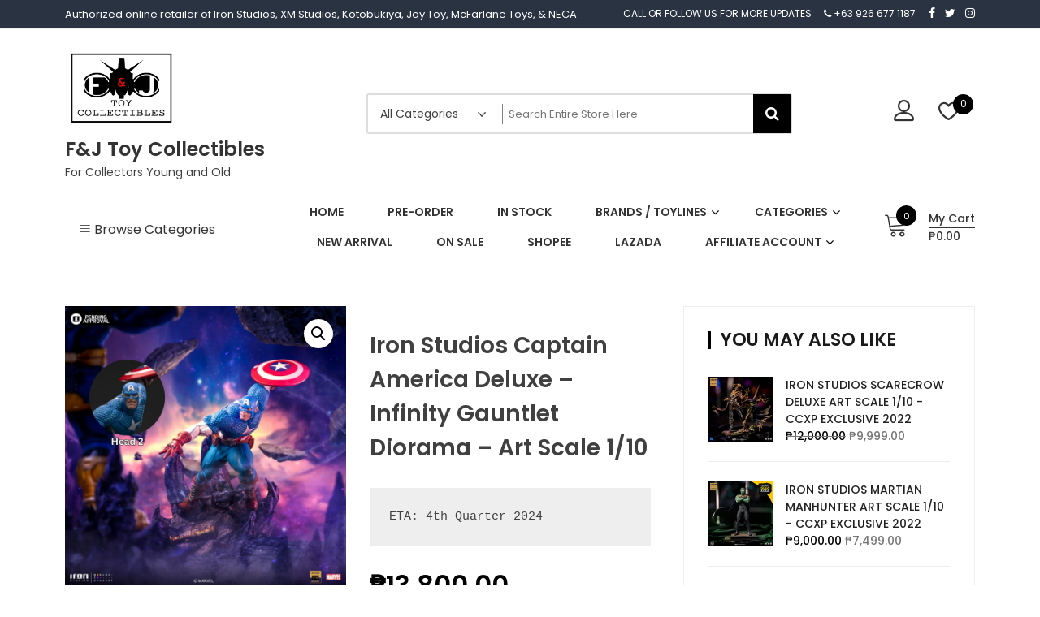

--- FILE ---
content_type: text/html; charset=UTF-8
request_url: https://fjtoystore.com/index.php/product/iron-studios-captain-america-deluxe-infinity-gauntlet/
body_size: 54530
content:
<!doctype html>
<html lang="en-US" itemscope itemtype="http://schema.org/WebPage">
<head>
	<meta charset="UTF-8">
	<meta name="viewport" content="width=device-width, initial-scale=1">
	<link rel="profile" href="https://gmpg.org/xfn/11">

					<script>document.documentElement.className = document.documentElement.className + ' yes-js js_active js'</script>
			<meta name='robots' content='index, follow, max-image-preview:large, max-snippet:-1, max-video-preview:-1' />
<script>window._wca = window._wca || [];</script>

	<!-- This site is optimized with the Yoast SEO plugin v26.8 - https://yoast.com/product/yoast-seo-wordpress/ -->
	<title>Iron Studios Captain America Deluxe - Infinity Gauntlet Diorama - Art Scale 1/10 - F&amp;J Toy Collectibles</title>
	<link rel="canonical" href="https://fjtoystore.com/index.php/product/iron-studios-captain-america-deluxe-infinity-gauntlet/" />
	<meta property="og:locale" content="en_US" />
	<meta property="og:type" content="article" />
	<meta property="og:title" content="Iron Studios Captain America Deluxe - Infinity Gauntlet Diorama - Art Scale 1/10 - F&amp;J Toy Collectibles" />
	<meta property="og:description" content="Iron Studios Captain America Deluxe - Infinity Gauntlet Diorama - Art Scale 1/10 ETA: 4th Quarter 2024" />
	<meta property="og:url" content="https://fjtoystore.com/index.php/product/iron-studios-captain-america-deluxe-infinity-gauntlet/" />
	<meta property="og:site_name" content="F&amp;J Toy Collectibles" />
	<meta property="article:modified_time" content="2025-05-24T02:58:07+00:00" />
	<meta property="og:image" content="https://fjtoystore.com/wp-content/uploads/2024/02/capt-america-scaled.jpg" />
	<meta property="og:image:width" content="2560" />
	<meta property="og:image:height" content="2560" />
	<meta property="og:image:type" content="image/jpeg" />
	<meta name="twitter:card" content="summary_large_image" />
	<meta name="twitter:label1" content="Est. reading time" />
	<meta name="twitter:data1" content="3 minutes" />
	<script type="application/ld+json" class="yoast-schema-graph">{"@context":"https://schema.org","@graph":[{"@type":"WebPage","@id":"https://fjtoystore.com/index.php/product/iron-studios-captain-america-deluxe-infinity-gauntlet/","url":"https://fjtoystore.com/index.php/product/iron-studios-captain-america-deluxe-infinity-gauntlet/","name":"Iron Studios Captain America Deluxe - Infinity Gauntlet Diorama - Art Scale 1/10 - F&amp;J Toy Collectibles","isPartOf":{"@id":"https://fjtoystore.com/#website"},"primaryImageOfPage":{"@id":"https://fjtoystore.com/index.php/product/iron-studios-captain-america-deluxe-infinity-gauntlet/#primaryimage"},"image":{"@id":"https://fjtoystore.com/index.php/product/iron-studios-captain-america-deluxe-infinity-gauntlet/#primaryimage"},"thumbnailUrl":"https://fjtoystore.com/wp-content/uploads/2024/02/capt-america-scaled.jpg","datePublished":"2024-02-26T05:11:31+00:00","dateModified":"2025-05-24T02:58:07+00:00","breadcrumb":{"@id":"https://fjtoystore.com/index.php/product/iron-studios-captain-america-deluxe-infinity-gauntlet/#breadcrumb"},"inLanguage":"en-US","potentialAction":[{"@type":"ReadAction","target":["https://fjtoystore.com/index.php/product/iron-studios-captain-america-deluxe-infinity-gauntlet/"]}]},{"@type":"ImageObject","inLanguage":"en-US","@id":"https://fjtoystore.com/index.php/product/iron-studios-captain-america-deluxe-infinity-gauntlet/#primaryimage","url":"https://fjtoystore.com/wp-content/uploads/2024/02/capt-america-scaled.jpg","contentUrl":"https://fjtoystore.com/wp-content/uploads/2024/02/capt-america-scaled.jpg","width":2560,"height":2560},{"@type":"BreadcrumbList","@id":"https://fjtoystore.com/index.php/product/iron-studios-captain-america-deluxe-infinity-gauntlet/#breadcrumb","itemListElement":[{"@type":"ListItem","position":1,"name":"Home","item":"https://fjtoystore.com/"},{"@type":"ListItem","position":2,"name":"Shop","item":"https://fjtoystore.com/index.php/shop/"},{"@type":"ListItem","position":3,"name":"Iron Studios Captain America Deluxe &#8211; Infinity Gauntlet Diorama &#8211; Art Scale 1/10"}]},{"@type":"WebSite","@id":"https://fjtoystore.com/#website","url":"https://fjtoystore.com/","name":"F&amp;J Toy Collectibles","description":"For Collectors Young and Old","publisher":{"@id":"https://fjtoystore.com/#organization"},"potentialAction":[{"@type":"SearchAction","target":{"@type":"EntryPoint","urlTemplate":"https://fjtoystore.com/?s={search_term_string}"},"query-input":{"@type":"PropertyValueSpecification","valueRequired":true,"valueName":"search_term_string"}}],"inLanguage":"en-US"},{"@type":"Organization","@id":"https://fjtoystore.com/#organization","name":"F&amp;J Toy Collectibles","url":"https://fjtoystore.com/","logo":{"@type":"ImageObject","inLanguage":"en-US","@id":"https://fjtoystore.com/#/schema/logo/image/","url":"https://fjtoystore.com/wp-content/uploads/2020/07/cropped-FJ-Toy-Collectibles-logo-2.jpg","contentUrl":"https://fjtoystore.com/wp-content/uploads/2020/07/cropped-FJ-Toy-Collectibles-logo-2.jpg","width":506,"height":374,"caption":"F&amp;J Toy Collectibles"},"image":{"@id":"https://fjtoystore.com/#/schema/logo/image/"}}]}</script>
	<!-- / Yoast SEO plugin. -->


<link rel='dns-prefetch' href='//stats.wp.com' />
<link rel='dns-prefetch' href='//capi-automation.s3.us-east-2.amazonaws.com' />
<link rel='dns-prefetch' href='//fonts.googleapis.com' />
<link rel='preconnect' href='//c0.wp.com' />
<link rel="alternate" type="application/rss+xml" title="F&amp;J Toy Collectibles &raquo; Feed" href="https://fjtoystore.com/index.php/feed/" />
<link rel="alternate" type="application/rss+xml" title="F&amp;J Toy Collectibles &raquo; Comments Feed" href="https://fjtoystore.com/index.php/comments/feed/" />
<link rel="alternate" type="application/rss+xml" title="F&amp;J Toy Collectibles &raquo; Iron Studios Captain America Deluxe &#8211; Infinity Gauntlet Diorama &#8211; Art Scale 1/10 Comments Feed" href="https://fjtoystore.com/index.php/product/iron-studios-captain-america-deluxe-infinity-gauntlet/feed/" />
<link rel="alternate" title="oEmbed (JSON)" type="application/json+oembed" href="https://fjtoystore.com/index.php/wp-json/oembed/1.0/embed?url=https%3A%2F%2Ffjtoystore.com%2Findex.php%2Fproduct%2Firon-studios-captain-america-deluxe-infinity-gauntlet%2F" />
<link rel="alternate" title="oEmbed (XML)" type="text/xml+oembed" href="https://fjtoystore.com/index.php/wp-json/oembed/1.0/embed?url=https%3A%2F%2Ffjtoystore.com%2Findex.php%2Fproduct%2Firon-studios-captain-america-deluxe-infinity-gauntlet%2F&#038;format=xml" />
<style id='wp-img-auto-sizes-contain-inline-css' type='text/css'>
img:is([sizes=auto i],[sizes^="auto," i]){contain-intrinsic-size:3000px 1500px}
/*# sourceURL=wp-img-auto-sizes-contain-inline-css */
</style>
<style id='wp-emoji-styles-inline-css' type='text/css'>

	img.wp-smiley, img.emoji {
		display: inline !important;
		border: none !important;
		box-shadow: none !important;
		height: 1em !important;
		width: 1em !important;
		margin: 0 0.07em !important;
		vertical-align: -0.1em !important;
		background: none !important;
		padding: 0 !important;
	}
/*# sourceURL=wp-emoji-styles-inline-css */
</style>
<link rel='stylesheet' id='wp-block-library-css' href='https://c0.wp.com/c/6.9/wp-includes/css/dist/block-library/style.min.css' type='text/css' media='all' />
<style id='wp-block-library-theme-inline-css' type='text/css'>
.wp-block-audio :where(figcaption){color:#555;font-size:13px;text-align:center}.is-dark-theme .wp-block-audio :where(figcaption){color:#ffffffa6}.wp-block-audio{margin:0 0 1em}.wp-block-code{border:1px solid #ccc;border-radius:4px;font-family:Menlo,Consolas,monaco,monospace;padding:.8em 1em}.wp-block-embed :where(figcaption){color:#555;font-size:13px;text-align:center}.is-dark-theme .wp-block-embed :where(figcaption){color:#ffffffa6}.wp-block-embed{margin:0 0 1em}.blocks-gallery-caption{color:#555;font-size:13px;text-align:center}.is-dark-theme .blocks-gallery-caption{color:#ffffffa6}:root :where(.wp-block-image figcaption){color:#555;font-size:13px;text-align:center}.is-dark-theme :root :where(.wp-block-image figcaption){color:#ffffffa6}.wp-block-image{margin:0 0 1em}.wp-block-pullquote{border-bottom:4px solid;border-top:4px solid;color:currentColor;margin-bottom:1.75em}.wp-block-pullquote :where(cite),.wp-block-pullquote :where(footer),.wp-block-pullquote__citation{color:currentColor;font-size:.8125em;font-style:normal;text-transform:uppercase}.wp-block-quote{border-left:.25em solid;margin:0 0 1.75em;padding-left:1em}.wp-block-quote cite,.wp-block-quote footer{color:currentColor;font-size:.8125em;font-style:normal;position:relative}.wp-block-quote:where(.has-text-align-right){border-left:none;border-right:.25em solid;padding-left:0;padding-right:1em}.wp-block-quote:where(.has-text-align-center){border:none;padding-left:0}.wp-block-quote.is-large,.wp-block-quote.is-style-large,.wp-block-quote:where(.is-style-plain){border:none}.wp-block-search .wp-block-search__label{font-weight:700}.wp-block-search__button{border:1px solid #ccc;padding:.375em .625em}:where(.wp-block-group.has-background){padding:1.25em 2.375em}.wp-block-separator.has-css-opacity{opacity:.4}.wp-block-separator{border:none;border-bottom:2px solid;margin-left:auto;margin-right:auto}.wp-block-separator.has-alpha-channel-opacity{opacity:1}.wp-block-separator:not(.is-style-wide):not(.is-style-dots){width:100px}.wp-block-separator.has-background:not(.is-style-dots){border-bottom:none;height:1px}.wp-block-separator.has-background:not(.is-style-wide):not(.is-style-dots){height:2px}.wp-block-table{margin:0 0 1em}.wp-block-table td,.wp-block-table th{word-break:normal}.wp-block-table :where(figcaption){color:#555;font-size:13px;text-align:center}.is-dark-theme .wp-block-table :where(figcaption){color:#ffffffa6}.wp-block-video :where(figcaption){color:#555;font-size:13px;text-align:center}.is-dark-theme .wp-block-video :where(figcaption){color:#ffffffa6}.wp-block-video{margin:0 0 1em}:root :where(.wp-block-template-part.has-background){margin-bottom:0;margin-top:0;padding:1.25em 2.375em}
/*# sourceURL=/wp-includes/css/dist/block-library/theme.min.css */
</style>
<style id='classic-theme-styles-inline-css' type='text/css'>
/*! This file is auto-generated */
.wp-block-button__link{color:#fff;background-color:#32373c;border-radius:9999px;box-shadow:none;text-decoration:none;padding:calc(.667em + 2px) calc(1.333em + 2px);font-size:1.125em}.wp-block-file__button{background:#32373c;color:#fff;text-decoration:none}
/*# sourceURL=/wp-includes/css/classic-themes.min.css */
</style>
<link rel='stylesheet' id='wp-components-css' href='https://c0.wp.com/c/6.9/wp-includes/css/dist/components/style.min.css' type='text/css' media='all' />
<link rel='stylesheet' id='wp-preferences-css' href='https://c0.wp.com/c/6.9/wp-includes/css/dist/preferences/style.min.css' type='text/css' media='all' />
<link rel='stylesheet' id='wp-block-editor-css' href='https://c0.wp.com/c/6.9/wp-includes/css/dist/block-editor/style.min.css' type='text/css' media='all' />
<link rel='stylesheet' id='popup-maker-block-library-style-css' href='https://fjtoystore.com/wp-content/plugins/popup-maker/dist/packages/block-library-style.css?ver=dbea705cfafe089d65f1' type='text/css' media='all' />
<link rel='stylesheet' id='mediaelement-css' href='https://c0.wp.com/c/6.9/wp-includes/js/mediaelement/mediaelementplayer-legacy.min.css' type='text/css' media='all' />
<link rel='stylesheet' id='wp-mediaelement-css' href='https://c0.wp.com/c/6.9/wp-includes/js/mediaelement/wp-mediaelement.min.css' type='text/css' media='all' />
<style id='jetpack-sharing-buttons-style-inline-css' type='text/css'>
.jetpack-sharing-buttons__services-list{display:flex;flex-direction:row;flex-wrap:wrap;gap:0;list-style-type:none;margin:5px;padding:0}.jetpack-sharing-buttons__services-list.has-small-icon-size{font-size:12px}.jetpack-sharing-buttons__services-list.has-normal-icon-size{font-size:16px}.jetpack-sharing-buttons__services-list.has-large-icon-size{font-size:24px}.jetpack-sharing-buttons__services-list.has-huge-icon-size{font-size:36px}@media print{.jetpack-sharing-buttons__services-list{display:none!important}}.editor-styles-wrapper .wp-block-jetpack-sharing-buttons{gap:0;padding-inline-start:0}ul.jetpack-sharing-buttons__services-list.has-background{padding:1.25em 2.375em}
/*# sourceURL=https://fjtoystore.com/wp-content/plugins/jetpack/_inc/blocks/sharing-buttons/view.css */
</style>
<link rel='stylesheet' id='jquery-selectBox-css' href='https://fjtoystore.com/wp-content/plugins/yith-woocommerce-wishlist/assets/css/jquery.selectBox.css?ver=1.2.0' type='text/css' media='all' />
<link rel='stylesheet' id='woocommerce_prettyPhoto_css-css' href='//fjtoystore.com/wp-content/plugins/woocommerce/assets/css/prettyPhoto.css?ver=3.1.6' type='text/css' media='all' />
<link rel='stylesheet' id='yith-wcwl-main-css' href='https://fjtoystore.com/wp-content/plugins/yith-woocommerce-wishlist/assets/css/style.css?ver=4.12.0' type='text/css' media='all' />
<style id='yith-wcwl-main-inline-css' type='text/css'>
 :root { --rounded-corners-radius: 16px; --add-to-cart-rounded-corners-radius: 16px; --color-headers-background: #F4F4F4; --feedback-duration: 3s } 
 :root { --rounded-corners-radius: 16px; --add-to-cart-rounded-corners-radius: 16px; --color-headers-background: #F4F4F4; --feedback-duration: 3s } 
/*# sourceURL=yith-wcwl-main-inline-css */
</style>
<style id='global-styles-inline-css' type='text/css'>
:root{--wp--preset--aspect-ratio--square: 1;--wp--preset--aspect-ratio--4-3: 4/3;--wp--preset--aspect-ratio--3-4: 3/4;--wp--preset--aspect-ratio--3-2: 3/2;--wp--preset--aspect-ratio--2-3: 2/3;--wp--preset--aspect-ratio--16-9: 16/9;--wp--preset--aspect-ratio--9-16: 9/16;--wp--preset--color--black: #000000;--wp--preset--color--cyan-bluish-gray: #abb8c3;--wp--preset--color--white: #ffffff;--wp--preset--color--pale-pink: #f78da7;--wp--preset--color--vivid-red: #cf2e2e;--wp--preset--color--luminous-vivid-orange: #ff6900;--wp--preset--color--luminous-vivid-amber: #fcb900;--wp--preset--color--light-green-cyan: #7bdcb5;--wp--preset--color--vivid-green-cyan: #00d084;--wp--preset--color--pale-cyan-blue: #8ed1fc;--wp--preset--color--vivid-cyan-blue: #0693e3;--wp--preset--color--vivid-purple: #9b51e0;--wp--preset--gradient--vivid-cyan-blue-to-vivid-purple: linear-gradient(135deg,rgb(6,147,227) 0%,rgb(155,81,224) 100%);--wp--preset--gradient--light-green-cyan-to-vivid-green-cyan: linear-gradient(135deg,rgb(122,220,180) 0%,rgb(0,208,130) 100%);--wp--preset--gradient--luminous-vivid-amber-to-luminous-vivid-orange: linear-gradient(135deg,rgb(252,185,0) 0%,rgb(255,105,0) 100%);--wp--preset--gradient--luminous-vivid-orange-to-vivid-red: linear-gradient(135deg,rgb(255,105,0) 0%,rgb(207,46,46) 100%);--wp--preset--gradient--very-light-gray-to-cyan-bluish-gray: linear-gradient(135deg,rgb(238,238,238) 0%,rgb(169,184,195) 100%);--wp--preset--gradient--cool-to-warm-spectrum: linear-gradient(135deg,rgb(74,234,220) 0%,rgb(151,120,209) 20%,rgb(207,42,186) 40%,rgb(238,44,130) 60%,rgb(251,105,98) 80%,rgb(254,248,76) 100%);--wp--preset--gradient--blush-light-purple: linear-gradient(135deg,rgb(255,206,236) 0%,rgb(152,150,240) 100%);--wp--preset--gradient--blush-bordeaux: linear-gradient(135deg,rgb(254,205,165) 0%,rgb(254,45,45) 50%,rgb(107,0,62) 100%);--wp--preset--gradient--luminous-dusk: linear-gradient(135deg,rgb(255,203,112) 0%,rgb(199,81,192) 50%,rgb(65,88,208) 100%);--wp--preset--gradient--pale-ocean: linear-gradient(135deg,rgb(255,245,203) 0%,rgb(182,227,212) 50%,rgb(51,167,181) 100%);--wp--preset--gradient--electric-grass: linear-gradient(135deg,rgb(202,248,128) 0%,rgb(113,206,126) 100%);--wp--preset--gradient--midnight: linear-gradient(135deg,rgb(2,3,129) 0%,rgb(40,116,252) 100%);--wp--preset--font-size--small: 13px;--wp--preset--font-size--medium: 20px;--wp--preset--font-size--large: 36px;--wp--preset--font-size--x-large: 42px;--wp--preset--spacing--20: 0.44rem;--wp--preset--spacing--30: 0.67rem;--wp--preset--spacing--40: 1rem;--wp--preset--spacing--50: 1.5rem;--wp--preset--spacing--60: 2.25rem;--wp--preset--spacing--70: 3.38rem;--wp--preset--spacing--80: 5.06rem;--wp--preset--shadow--natural: 6px 6px 9px rgba(0, 0, 0, 0.2);--wp--preset--shadow--deep: 12px 12px 50px rgba(0, 0, 0, 0.4);--wp--preset--shadow--sharp: 6px 6px 0px rgba(0, 0, 0, 0.2);--wp--preset--shadow--outlined: 6px 6px 0px -3px rgb(255, 255, 255), 6px 6px rgb(0, 0, 0);--wp--preset--shadow--crisp: 6px 6px 0px rgb(0, 0, 0);}:where(.is-layout-flex){gap: 0.5em;}:where(.is-layout-grid){gap: 0.5em;}body .is-layout-flex{display: flex;}.is-layout-flex{flex-wrap: wrap;align-items: center;}.is-layout-flex > :is(*, div){margin: 0;}body .is-layout-grid{display: grid;}.is-layout-grid > :is(*, div){margin: 0;}:where(.wp-block-columns.is-layout-flex){gap: 2em;}:where(.wp-block-columns.is-layout-grid){gap: 2em;}:where(.wp-block-post-template.is-layout-flex){gap: 1.25em;}:where(.wp-block-post-template.is-layout-grid){gap: 1.25em;}.has-black-color{color: var(--wp--preset--color--black) !important;}.has-cyan-bluish-gray-color{color: var(--wp--preset--color--cyan-bluish-gray) !important;}.has-white-color{color: var(--wp--preset--color--white) !important;}.has-pale-pink-color{color: var(--wp--preset--color--pale-pink) !important;}.has-vivid-red-color{color: var(--wp--preset--color--vivid-red) !important;}.has-luminous-vivid-orange-color{color: var(--wp--preset--color--luminous-vivid-orange) !important;}.has-luminous-vivid-amber-color{color: var(--wp--preset--color--luminous-vivid-amber) !important;}.has-light-green-cyan-color{color: var(--wp--preset--color--light-green-cyan) !important;}.has-vivid-green-cyan-color{color: var(--wp--preset--color--vivid-green-cyan) !important;}.has-pale-cyan-blue-color{color: var(--wp--preset--color--pale-cyan-blue) !important;}.has-vivid-cyan-blue-color{color: var(--wp--preset--color--vivid-cyan-blue) !important;}.has-vivid-purple-color{color: var(--wp--preset--color--vivid-purple) !important;}.has-black-background-color{background-color: var(--wp--preset--color--black) !important;}.has-cyan-bluish-gray-background-color{background-color: var(--wp--preset--color--cyan-bluish-gray) !important;}.has-white-background-color{background-color: var(--wp--preset--color--white) !important;}.has-pale-pink-background-color{background-color: var(--wp--preset--color--pale-pink) !important;}.has-vivid-red-background-color{background-color: var(--wp--preset--color--vivid-red) !important;}.has-luminous-vivid-orange-background-color{background-color: var(--wp--preset--color--luminous-vivid-orange) !important;}.has-luminous-vivid-amber-background-color{background-color: var(--wp--preset--color--luminous-vivid-amber) !important;}.has-light-green-cyan-background-color{background-color: var(--wp--preset--color--light-green-cyan) !important;}.has-vivid-green-cyan-background-color{background-color: var(--wp--preset--color--vivid-green-cyan) !important;}.has-pale-cyan-blue-background-color{background-color: var(--wp--preset--color--pale-cyan-blue) !important;}.has-vivid-cyan-blue-background-color{background-color: var(--wp--preset--color--vivid-cyan-blue) !important;}.has-vivid-purple-background-color{background-color: var(--wp--preset--color--vivid-purple) !important;}.has-black-border-color{border-color: var(--wp--preset--color--black) !important;}.has-cyan-bluish-gray-border-color{border-color: var(--wp--preset--color--cyan-bluish-gray) !important;}.has-white-border-color{border-color: var(--wp--preset--color--white) !important;}.has-pale-pink-border-color{border-color: var(--wp--preset--color--pale-pink) !important;}.has-vivid-red-border-color{border-color: var(--wp--preset--color--vivid-red) !important;}.has-luminous-vivid-orange-border-color{border-color: var(--wp--preset--color--luminous-vivid-orange) !important;}.has-luminous-vivid-amber-border-color{border-color: var(--wp--preset--color--luminous-vivid-amber) !important;}.has-light-green-cyan-border-color{border-color: var(--wp--preset--color--light-green-cyan) !important;}.has-vivid-green-cyan-border-color{border-color: var(--wp--preset--color--vivid-green-cyan) !important;}.has-pale-cyan-blue-border-color{border-color: var(--wp--preset--color--pale-cyan-blue) !important;}.has-vivid-cyan-blue-border-color{border-color: var(--wp--preset--color--vivid-cyan-blue) !important;}.has-vivid-purple-border-color{border-color: var(--wp--preset--color--vivid-purple) !important;}.has-vivid-cyan-blue-to-vivid-purple-gradient-background{background: var(--wp--preset--gradient--vivid-cyan-blue-to-vivid-purple) !important;}.has-light-green-cyan-to-vivid-green-cyan-gradient-background{background: var(--wp--preset--gradient--light-green-cyan-to-vivid-green-cyan) !important;}.has-luminous-vivid-amber-to-luminous-vivid-orange-gradient-background{background: var(--wp--preset--gradient--luminous-vivid-amber-to-luminous-vivid-orange) !important;}.has-luminous-vivid-orange-to-vivid-red-gradient-background{background: var(--wp--preset--gradient--luminous-vivid-orange-to-vivid-red) !important;}.has-very-light-gray-to-cyan-bluish-gray-gradient-background{background: var(--wp--preset--gradient--very-light-gray-to-cyan-bluish-gray) !important;}.has-cool-to-warm-spectrum-gradient-background{background: var(--wp--preset--gradient--cool-to-warm-spectrum) !important;}.has-blush-light-purple-gradient-background{background: var(--wp--preset--gradient--blush-light-purple) !important;}.has-blush-bordeaux-gradient-background{background: var(--wp--preset--gradient--blush-bordeaux) !important;}.has-luminous-dusk-gradient-background{background: var(--wp--preset--gradient--luminous-dusk) !important;}.has-pale-ocean-gradient-background{background: var(--wp--preset--gradient--pale-ocean) !important;}.has-electric-grass-gradient-background{background: var(--wp--preset--gradient--electric-grass) !important;}.has-midnight-gradient-background{background: var(--wp--preset--gradient--midnight) !important;}.has-small-font-size{font-size: var(--wp--preset--font-size--small) !important;}.has-medium-font-size{font-size: var(--wp--preset--font-size--medium) !important;}.has-large-font-size{font-size: var(--wp--preset--font-size--large) !important;}.has-x-large-font-size{font-size: var(--wp--preset--font-size--x-large) !important;}
:where(.wp-block-post-template.is-layout-flex){gap: 1.25em;}:where(.wp-block-post-template.is-layout-grid){gap: 1.25em;}
:where(.wp-block-term-template.is-layout-flex){gap: 1.25em;}:where(.wp-block-term-template.is-layout-grid){gap: 1.25em;}
:where(.wp-block-columns.is-layout-flex){gap: 2em;}:where(.wp-block-columns.is-layout-grid){gap: 2em;}
:root :where(.wp-block-pullquote){font-size: 1.5em;line-height: 1.6;}
/*# sourceURL=global-styles-inline-css */
</style>
<link rel='stylesheet' id='contact-form-7-css' href='https://fjtoystore.com/wp-content/plugins/contact-form-7/includes/css/styles.css?ver=6.1.4' type='text/css' media='all' />
<link rel='stylesheet' id='wpa-css-css' href='https://fjtoystore.com/wp-content/plugins/honeypot/includes/css/wpa.css?ver=2.3.04' type='text/css' media='all' />
<link rel='stylesheet' id='slicewp-style-css' href='https://fjtoystore.com/wp-content/plugins/slicewp/assets/css/style-front-end.css?ver=1.2.3' type='text/css' media='all' />
<link rel='stylesheet' id='SFSImainCss-css' href='https://fjtoystore.com/wp-content/plugins/ultimate-social-media-icons/css/sfsi-style.css?ver=2.9.6' type='text/css' media='all' />
<link rel='stylesheet' id='woocommerce-advanced-product-labels-css' href='https://fjtoystore.com/wp-content/plugins/woocommerce-advanced-product-labels/assets/front-end/css/woocommerce-advanced-product-labels.min.css?ver=1.1.7' type='text/css' media='all' />
<link rel='stylesheet' id='photoswipe-css' href='https://c0.wp.com/p/woocommerce/10.4.3/assets/css/photoswipe/photoswipe.min.css' type='text/css' media='all' />
<link rel='stylesheet' id='photoswipe-default-skin-css' href='https://c0.wp.com/p/woocommerce/10.4.3/assets/css/photoswipe/default-skin/default-skin.min.css' type='text/css' media='all' />
<link rel='stylesheet' id='woocommerce-layout-css' href='https://c0.wp.com/p/woocommerce/10.4.3/assets/css/woocommerce-layout.css' type='text/css' media='all' />
<style id='woocommerce-layout-inline-css' type='text/css'>

	.infinite-scroll .woocommerce-pagination {
		display: none;
	}
/*# sourceURL=woocommerce-layout-inline-css */
</style>
<link rel='stylesheet' id='woocommerce-smallscreen-css' href='https://c0.wp.com/p/woocommerce/10.4.3/assets/css/woocommerce-smallscreen.css' type='text/css' media='only screen and (max-width: 768px)' />
<link rel='stylesheet' id='woocommerce-general-css' href='https://c0.wp.com/p/woocommerce/10.4.3/assets/css/woocommerce.css' type='text/css' media='all' />
<style id='woocommerce-inline-inline-css' type='text/css'>
.woocommerce form .form-row .required { visibility: visible; }
/*# sourceURL=woocommerce-inline-inline-css */
</style>
<link rel='stylesheet' id='woocommerce-pre-orders-main-css-css' href='https://fjtoystore.com/wp-content/plugins/preorders-for-woocommerce-pro/media/css/main.css?ver=6.9' type='text/css' media='all' />
<link rel='stylesheet' id='hollerbox-popups-css' href='https://fjtoystore.com/wp-content/plugins/holler-box/assets/css/popups.css?ver=2.3.10.1' type='text/css' media='all' />
<link rel='stylesheet' id='wc-deposits-frontend-css' href='https://fjtoystore.com/wp-content/plugins/woocommerce-deposits/assets/css/frontend.css?ver=1.5.2' type='text/css' media='all' />
<link rel='stylesheet' id='yith-quick-view-css' href='https://fjtoystore.com/wp-content/plugins/yith-woocommerce-quick-view/assets/css/yith-quick-view.css?ver=2.11.0' type='text/css' media='all' />
<style id='yith-quick-view-inline-css' type='text/css'>

				#yith-quick-view-modal .yith-quick-view-overlay{background:rgba( 0, 0, 0, 0.8)}
				#yith-quick-view-modal .yith-wcqv-main{background:#ffffff;}
				#yith-quick-view-close{color:#cdcdcd;}
				#yith-quick-view-close:hover{color:#ff0000;}
/*# sourceURL=yith-quick-view-inline-css */
</style>
<link rel='stylesheet' id='htbbootstrap-css' href='https://fjtoystore.com/wp-content/plugins/ht-mega-for-elementor/assets/css/htbbootstrap.css?ver=3.0.5' type='text/css' media='all' />
<link rel='stylesheet' id='font-awesome-css' href='https://fjtoystore.com/wp-content/plugins/elementor/assets/lib/font-awesome/css/font-awesome.min.css?ver=4.7.0' type='text/css' media='all' />
<style id='font-awesome-inline-css' type='text/css'>
[data-font="FontAwesome"]:before {font-family: 'FontAwesome' !important;content: attr(data-icon) !important;speak: none !important;font-weight: normal !important;font-variant: normal !important;text-transform: none !important;line-height: 1 !important;font-style: normal !important;-webkit-font-smoothing: antialiased !important;-moz-osx-font-smoothing: grayscale !important;}
/*# sourceURL=font-awesome-inline-css */
</style>
<link rel='stylesheet' id='htmega-animation-css' href='https://fjtoystore.com/wp-content/plugins/ht-mega-for-elementor/assets/css/animation.css?ver=3.0.5' type='text/css' media='all' />
<link rel='stylesheet' id='htmega-keyframes-css' href='https://fjtoystore.com/wp-content/plugins/ht-mega-for-elementor/assets/css/htmega-keyframes.css?ver=3.0.5' type='text/css' media='all' />
<link rel='stylesheet' id='htmega-global-style-min-css' href='https://fjtoystore.com/wp-content/plugins/ht-mega-for-elementor/assets/css/htmega-global-style.min.css?ver=3.0.5' type='text/css' media='all' />
<link rel='stylesheet' id='google-fonts-css' href='//fonts.googleapis.com/css?family=Poppins%3A100%2C200%2C300%2C400%2C500%2C600%2C700%2C800%7CRoboto%3A400%2C300%2C500%2C700&#038;ver=6.9' type='text/css' media='all' />
<link rel='stylesheet' id='zigcy-lite-style-css' href='https://fjtoystore.com/wp-content/themes/zigcy-lite/style.css?ver=6.9' type='text/css' media='all' />
<style id='zigcy-lite-style-inline-css' type='text/css'>

     .store-mart-lite-cta-wrapper{
        background-image: url(https://fjtoystore.com/wp-content/uploads/2020/09/FJ-Cover-Page-082620.jpg);
        background-position:center;
        background-repeat:no-repeat;
        background-size: cover;
    }
    .store-mart-lite-footer-wrap .store-mart-lite-footer-copyright{
        color: #707070;
    }
    .store-mart-lite-section-footer-wrap-main{
        background-color: #f6f6f6;
    }
    .container{
        max-width: 1400px;
    }
    .sm_search_form button#searchsubmit,span.wishlist-counter,.wishlist-dropdown p.buttons a,p.buttons a.wc-forward,.browse-category,a.slider-button,a.promo-price-title:hover::after,.store-mart-lite-button.btn1 a,a.store-mart-cat-prod-btn:hover::after,.store-mart-lite-cta-button a:hover::after,.plx_lat_prod_cat_section a.button.ajax_add_to_cart:hover:before, .plx_lat_prod_cat_section a.button.add_to_cart_button:hover:before,.site-footer ul li a:after,.store-mart-lite-footer-copyright a:after,.woocommerce span.onsale,.sml-blog-wrapp .blog-date,.widget-area h2.widget-title::after,.store-mart-lite-archive-navigation ul li.active a,.store-mart-lite-archive-navigation ul li a:hover,.store-mart-lite-archive-navigation .next a:hover:before, .store-mart-lite-archive-navigation .prev a:hover:before,.woocommerce button.button:hover,.woocommerce-cart .wc-proceed-to-checkout a.checkout-button:hover,.woocommerce button.button.alt:hover,.woocommerce a.button.alt:hover,.sml-single-thumb-wrapp .blog-date,.owl-dots button.owl-dot.active span, .owl-dots .owl-dot:hover span,.owl-dots .owl-dot.active span:hover,a.edit:hover,button.menu-toggle,.widget.woocommerce.widget_product_search button:hover,.header-two span.wishlist-counter,.header-two .sm-cart-icon-wrap span.sm-cart-count,.plx_pro_cat_slider_section .woocommerce .type-product a.add_to_cart_button:hover,.form-submit input#submit:hover,.sm-cart-icon-wrap span.sm-cart-count
    {
        background-color: #000000;

    }
    .sm_search_form button#searchsubmit,span.wishlist-counter,.wishlist-dropdown p.buttons a,p.buttons a.wc-forward,.browse-category,a.slider-button,a.promo-price-title:hover::after,.store-mart-lite-button.btn1 a,a.store-mart-cat-prod-btn:hover::after,.store-mart-lite-cta-button a:hover::after,.plx_lat_prod_cat_section a.button.ajax_add_to_cart:hover:before, .plx_lat_prod_cat_section a.button.add_to_cart_button:hover:before,.site-footer ul li a:after,.store-mart-lite-footer-copyright a:after,.woocommerce span.onsale,.sml-blog-wrapp .blog-date,.widget-area h2.widget-title::after,.store-mart-lite-archive-navigation ul li.active a,.store-mart-lite-archive-navigation ul li a:hover,.store-mart-lite-archive-navigation .next a:hover:before, .store-mart-lite-archive-navigation .prev a:hover:before,.woocommerce button.button:hover,.woocommerce-cart .wc-proceed-to-checkout a.checkout-button:hover,.woocommerce button.button.alt:hover,.woocommerce a.button.alt:hover,.sml-single-thumb-wrapp .blog-date,.owl-dots button.owl-dot.active span, .owl-dots .owl-dot:hover span,.owl-dots .owl-dot.active span:hover,a.edit:hover,button.menu-toggle,.widget.woocommerce.widget_product_search button:hover,.header-two span.wishlist-counter,.header-two .sm-cart-icon-wrap span.sm-cart-count,.plx_pro_cat_slider_section .woocommerce .type-product a.add_to_cart_button:hover,.form-submit input#submit:hover,.plx_pro_cat_slider_section .woocommerce a.added_to_cart:hover,.woocommerce a.button:hover
    {
        background-color: #000000;

    }
    @media (max-width: 992px){
        .mob-side-nav-wrapp .menu-wrapp-outer .menu-primary-menu-container #primary-menu li.mob-menu-toggle > a{
           color: #000000;
       }}
       .store-mart-lite-sc-icons a:hover,.user-logout-wrap.sm-icon-header a span:hover,.sm-wishlist-wrap.sm-icon-header a.sm-wishlist-ct-class:hover,.descr-box a:hover,.wishlist-dropdown p.buttons a:hover,.menu-primary-menu-container a:hover,.main-navigation ul > .menu-item-has-children:hover::after,.cart-icon-wrap:hover .sm-cart-wrap,.cart-icon-wrap:hover .sm-cart-icon-wrap span.icon,.woocommerce-mini-cart.cart_list.product_list_widget h4.item-title a:hover,.main-navigation ul > .menu-item-has-children:hover > a,.descr-box h4.product-title a:hover,.woocommerce-mini-cart.cart_list.product_list_widget h4.item-title a:hover,.browse-category-wrap .categorylist ul li a:hover,a.slider-button:hover,a.promo-price-title:hover,.store-mart-lite-button.btn1 a:hover,a.store-mart-cat-prod-btn:hover,h2.woocommerce-loop-product__title a:hover,.store-mart-lite-cta-button a:hover,.plx_lat_prod_cat_section span.price,.sml-lat-prod-detail-wrap .lat-prod-cat-info h2.prod-title a:hover,.plx_lat_prod_cat_section a.button.ajax_add_to_cart:hover, .plx_lat_prod_cat_section a.button.add_to_cart_button:hover,.woocommerce ul.products li.product .price,.sml-scrollup span:hover,.trail-item.trail-end.current span,.woocommerce span.onsale::after,.sml-blog-wrapp .content-wrapp-outer .cat-links a:hover,.sml-blog-wrapp .content-wrapp-outer .entry-title a:hover,.widget-area li a:hover,.tagcloud a:hover,.woocommerce .woocommerce-cart-form .cart .product-name a:hover,.single-meta-wrapp .author-wrapp a:hover, .single-meta-wrapp .cat-links a:hover,.single-meta-wrapp .cat-links a:hover,.prev-text h4 a:hover,.prev-text h2 a:hover,.single_post_pagination_wrapper .prev-link h2 a:before,.next-text h4 a:hover,.next-text h2 a:hover,.single_post_pagination_wrapper .next-link h2 a:before,.single-tag-wrapp span.tags-links a:hover,.sml-add-to-wishlist-wrap .add-to-wishlist-custom a:hover:before,.sml-add-to-wishlist-wrap .compare-wrap a:hover:before,.sml-quick-view-wrapp a:hover::after,span.posted_in a:hover,.woocommerce-MyAccount-content a,.woocommerce-MyAccount-navigation ul li a:hover,.woocommerce-MyAccount-content a.button:hover,.woocommerce-LostPassword.lost_password a,.header-two .store-mart-lite-header-icons a:hover,.header-two .sm-wishlist-wrap.sm-icon-header:hover span.wishlist-counter, .header-two .sm-cart-icon-wrap:hover span.sm-cart-count,.plx_blog_section .blog-date-inner .posted-day,.plx_blog_section .blog-date-inner .ym-wrapp,.plx_blog_section .blog-inner-content .blog-title a:hover,.plx_blog_section .content-read-more a:hover,.plx_blog_section .content-read-more a:hover:after,.type-product a.add_to_cart_button.button:hover,.store-mart-lite-footer-copyright a,.main-navigation ul > .menu-item-has-children:hover span::after,.main-navigation ul > li.menu-item-has-children:hover::after,.header-one .cart-icon-wrap:hover .sm-cart-wrap,.header-one .cart-icon-wrap:hover .sm-cart-icon-wrap span.icon,.store-mart-lite-section-footer-wrap-main ul li a:hover,.author-wrapp a:hover,.sml-blog-wrapp .content-wrapp-outer .cat-links a,.logged-in-as a:hover,.error-404.not-found p.search-not-exists,.error-404.not-found a,.no-results.not-found .search-submit:hover,.user-logout-wrap.sm-icon-header a:hover,.user-logout-wrap.sm-icon-header a:hover,.header-one .cart-icon-wrap:hover .sm-cart-icon-wrap span,.woocommerce div.product p.price,.sml-archive-wrapper del span.woocommerce-Price-amount.amount,.reply a:hover,small a:hover,.header-one .cart-icon-wrap:hover .sm-cart-icon-wrap span.lnr-cart,.plx_lat_prod_cat_section a.added_to_cart:hover,a.added_to_cart:hover
       {
        color: #000000;
    }
    p.buttons a.wc-forward:hover{
        background: rgba(0,0,0,0.8);
    }
    .woocommerce span.onsale::after,.woocommerce span.onsale::before{
        border-left-color: #000000;
    }
    .main-navigation .menu-primary-menu-container ul li ul.sub-menu li > a:before,.browse-category-wrap .categorylist ul li a:before,.sml-add-to-wishlist-wrap .compare-wrap span,.sml-add-to-wishlist-wrap .add-to-wishlist-custom a span,.sml-blog-wrapp .content-wrapp-inner .sml-read-more a,.widget-area form.search-form::after,.sml-quick-view-wrapp a span,.sml-add-to-wishlist-wrap .add-to-wishlist-custom a.add_to_wishlist.link-wishlist span,.sml-add-to-wishlist-wrap .add-to-wishlist-custom .yith-wcwl-wishlistexistsbrowse.show a span,.main-navigation .menu-primary-menu-container .menu.nav-menu a:before,.header-two .sml-search-icon:hover, .header-two .user-logout-wrap.sm-icon-header a:hover, .header-two .sm-wishlist-wrap.sm-icon-header a.sm-wishlist-ct-class:hover, .header-two .sm-cart-icon-wrap span.icon:hover,.plx_blog_section .content-read-more a:hover:before,.plx_pro_cat_slider_section li.slick-active button,.plx_prod_tab_cat_section .pwtb-catname-wrapper a:before,.main-navigation .menu-primary-menu-container .menu.nav-menu span:before,.sml-blog-wrapp .content-wrapp-outer .sm-read-more a span.hover,form.woocommerce-product-search:after, form.search-form:after, ins{
        background: #000000;
    }
    .wishlist-dropdown p.buttons a,.plx_pro_cat_slider_section .woocommerce .type-product a.add_to_cart_button:hover,.plx_pro_cat_slider_section .woocommerce a.added_to_cart:hover,.wishlist-dropdown p.buttons a:hover{
        border: 1px solid #000000;
    }
    .error-404.not-found a{
        border-bottom: 1px solid #000000;
    }
    .cart-icon-wrap:hover .sm-cart-wrap span.sm-cart-text,.tagcloud a:hover,.plx_blog_section .blog-date-inner .posted-day
    {
        border-color: #000000;
    }
    .sml-add-to-wishlist-wrap .compare-wrap span:after,.sml-add-to-wishlist-wrap .add-to-wishlist-custom span:after,.sml-quick-view-wrapp a span:after,.sml-add-to-wishlist-wrap .add-to-wishlist-custom span:after, .sml-add-to-wishlist-wrap .add-to-wishlist-custom .yith-wcwl-wishlistexistsbrowse.show a span:after{
        border-color: transparent transparent transparent #000000;
    }
    .sml-scrollup span:before{
        -webkit-box-shadow: inset 0 0 0 35px #000000;
        box-shadow: inset 0 0 0 35px #000000;
    }
    .sml-scrollup span:hover:before{
        -webkit-box-shadow: inset 0 0 0 1px #000000;
        box-shadow: inset 0 0 0 1px #000000;
    }
/*# sourceURL=zigcy-lite-style-inline-css */
</style>
<link rel='stylesheet' id='zigcy-lite-keyboard-css' href='https://fjtoystore.com/wp-content/themes/zigcy-lite/assets/css/keyboard.css?ver=6.9' type='text/css' media='all' />
<link rel='stylesheet' id='linearicons-css' href='https://fjtoystore.com/wp-content/themes/zigcy-lite/assets/externals/linearicons/style.css?ver=6.9' type='text/css' media='all' />
<link rel='stylesheet' id='owl-carousel-css' href='https://fjtoystore.com/wp-content/themes/zigcy-lite/assets/css/owl.carousel.min.css?ver=6.9' type='text/css' media='all' />
<link rel='stylesheet' id='owl-theme-default-css' href='https://fjtoystore.com/wp-content/themes/zigcy-lite/assets/css/owl.theme.default.min.css?ver=6.9' type='text/css' media='all' />
<link rel='stylesheet' id='slick-css' href='https://fjtoystore.com/wp-content/plugins/ht-mega-for-elementor/assets/css/slick.min.css?ver=3.0.5' type='text/css' media='all' />
<link rel='stylesheet' id='zigcy-lite-responsive-css' href='https://fjtoystore.com/wp-content/themes/zigcy-lite/assets/css/responsive.css?ver=6.9' type='text/css' media='all' />
<link rel='stylesheet' id='jquery-fixedheadertable-style-css' href='https://fjtoystore.com/wp-content/plugins/yith-woocommerce-compare/assets/css/jquery.dataTables.css?ver=1.10.18' type='text/css' media='all' />
<link rel='stylesheet' id='yith_woocompare_page-css' href='https://fjtoystore.com/wp-content/plugins/yith-woocommerce-compare/assets/css/compare.css?ver=3.7.0' type='text/css' media='all' />
<link rel='stylesheet' id='yith-woocompare-widget-css' href='https://fjtoystore.com/wp-content/plugins/yith-woocommerce-compare/assets/css/widget.css?ver=3.7.0' type='text/css' media='all' />
<link rel='stylesheet' id='wcwl_frontend-css' href='https://fjtoystore.com/wp-content/plugins/woocommerce-waitlist/includes/css/src/wcwl_frontend.min.css?ver=2.1.24' type='text/css' media='all' />
<link rel='stylesheet' id='dashicons-css' href='https://c0.wp.com/c/6.9/wp-includes/css/dashicons.min.css' type='text/css' media='all' />
<style id='dashicons-inline-css' type='text/css'>
[data-font="Dashicons"]:before {font-family: 'Dashicons' !important;content: attr(data-icon) !important;speak: none !important;font-weight: normal !important;font-variant: normal !important;text-transform: none !important;line-height: 1 !important;font-style: normal !important;-webkit-font-smoothing: antialiased !important;-moz-osx-font-smoothing: grayscale !important;}
/*# sourceURL=dashicons-inline-css */
</style>
<link rel='stylesheet' id='wos-styles-css' href='https://fjtoystore.com/wp-content/plugins/woo-order-splitter/css/front-style.css?ver=1769768201' type='text/css' media='all' />
<link rel='stylesheet' id='elementor-frontend-css' href='https://fjtoystore.com/wp-content/plugins/elementor/assets/css/frontend.min.css?ver=3.34.3' type='text/css' media='all' />
<link rel='stylesheet' id='eael-general-css' href='https://fjtoystore.com/wp-content/plugins/essential-addons-for-elementor-lite/assets/front-end/css/view/general.min.css?ver=6.5.9' type='text/css' media='all' />
<!--n2css--><!--n2js--><script type="text/javascript" src="https://c0.wp.com/c/6.9/wp-includes/js/jquery/jquery.min.js" id="jquery-core-js"></script>
<script type="text/javascript" src="https://c0.wp.com/c/6.9/wp-includes/js/jquery/jquery-migrate.min.js" id="jquery-migrate-js"></script>
<script type="text/javascript" src="https://c0.wp.com/p/woocommerce/10.4.3/assets/js/jquery-blockui/jquery.blockUI.min.js" id="wc-jquery-blockui-js" defer="defer" data-wp-strategy="defer"></script>
<script type="text/javascript" id="wc-add-to-cart-js-extra">
/* <![CDATA[ */
var wc_add_to_cart_params = {"ajax_url":"/wp-admin/admin-ajax.php","wc_ajax_url":"/?wc-ajax=%%endpoint%%","i18n_view_cart":"View cart","cart_url":"https://fjtoystore.com/index.php/cart/","is_cart":"","cart_redirect_after_add":"no"};
//# sourceURL=wc-add-to-cart-js-extra
/* ]]> */
</script>
<script type="text/javascript" src="https://c0.wp.com/p/woocommerce/10.4.3/assets/js/frontend/add-to-cart.min.js" id="wc-add-to-cart-js" defer="defer" data-wp-strategy="defer"></script>
<script type="text/javascript" src="https://c0.wp.com/p/woocommerce/10.4.3/assets/js/zoom/jquery.zoom.min.js" id="wc-zoom-js" defer="defer" data-wp-strategy="defer"></script>
<script type="text/javascript" src="https://c0.wp.com/p/woocommerce/10.4.3/assets/js/flexslider/jquery.flexslider.min.js" id="wc-flexslider-js" defer="defer" data-wp-strategy="defer"></script>
<script type="text/javascript" src="https://c0.wp.com/p/woocommerce/10.4.3/assets/js/photoswipe/photoswipe.min.js" id="wc-photoswipe-js" defer="defer" data-wp-strategy="defer"></script>
<script type="text/javascript" src="https://c0.wp.com/p/woocommerce/10.4.3/assets/js/photoswipe/photoswipe-ui-default.min.js" id="wc-photoswipe-ui-default-js" defer="defer" data-wp-strategy="defer"></script>
<script type="text/javascript" id="wc-single-product-js-extra">
/* <![CDATA[ */
var wc_single_product_params = {"i18n_required_rating_text":"Please select a rating","i18n_rating_options":["1 of 5 stars","2 of 5 stars","3 of 5 stars","4 of 5 stars","5 of 5 stars"],"i18n_product_gallery_trigger_text":"View full-screen image gallery","review_rating_required":"yes","flexslider":{"rtl":false,"animation":"slide","smoothHeight":true,"directionNav":false,"controlNav":"thumbnails","slideshow":false,"animationSpeed":500,"animationLoop":false,"allowOneSlide":false},"zoom_enabled":"1","zoom_options":[],"photoswipe_enabled":"1","photoswipe_options":{"shareEl":false,"closeOnScroll":false,"history":false,"hideAnimationDuration":0,"showAnimationDuration":0},"flexslider_enabled":"1"};
//# sourceURL=wc-single-product-js-extra
/* ]]> */
</script>
<script type="text/javascript" src="https://c0.wp.com/p/woocommerce/10.4.3/assets/js/frontend/single-product.min.js" id="wc-single-product-js" defer="defer" data-wp-strategy="defer"></script>
<script type="text/javascript" src="https://c0.wp.com/p/woocommerce/10.4.3/assets/js/js-cookie/js.cookie.min.js" id="wc-js-cookie-js" defer="defer" data-wp-strategy="defer"></script>
<script type="text/javascript" id="woocommerce-js-extra">
/* <![CDATA[ */
var woocommerce_params = {"ajax_url":"/wp-admin/admin-ajax.php","wc_ajax_url":"/?wc-ajax=%%endpoint%%","i18n_password_show":"Show password","i18n_password_hide":"Hide password"};
//# sourceURL=woocommerce-js-extra
/* ]]> */
</script>
<script type="text/javascript" src="https://c0.wp.com/p/woocommerce/10.4.3/assets/js/frontend/woocommerce.min.js" id="woocommerce-js" defer="defer" data-wp-strategy="defer"></script>
<script type="text/javascript" id="slicewp-script-tracking-js-before">
/* <![CDATA[ */
var slicewp_ajaxurl = "https:\/\/fjtoystore.com\/wp-admin\/admin-ajax.php";
var slicewp = {"ajaxurl":"https:\/\/fjtoystore.com\/wp-admin\/admin-ajax.php","cookie_duration":30,"affiliate_credit":"last","affiliate_keyword":"aff","predefined_date_ranges":{"past_7_days":"Past 7 days","past_30_days":"Past 30 days","week_to_date":"Week to date","month_to_date":"Month to date","year_to_date":"Year to date","last_week":"Last week","last_month":"Last month","last_year":"Last year"},"settings":{"active_currency":"PHP","currency_symbol_position":"before","currency_thousands_separator":",","currency_decimal_separator":"."}};
//# sourceURL=slicewp-script-tracking-js-before
/* ]]> */
</script>
<script type="text/javascript" src="https://fjtoystore.com/wp-content/plugins/slicewp/assets/js/script-trk.js?ver=1.2.3" id="slicewp-script-tracking-js"></script>
<script type="text/javascript" src="https://stats.wp.com/s-202605.js" id="woocommerce-analytics-js" defer="defer" data-wp-strategy="defer"></script>
<script type="text/javascript" id="wos_scripts-js-extra">
/* <![CDATA[ */
var wos_obj = {"wc_os_packages_overview":"off","orders_page_refresh":"true","chosen_shipping_method":"","total_shipping_cost":"","wc_os_actual_shipping_cost":"","wc_os_parcels_count":"0","wc_os_customer_permitted":"1","ajax_url":"https://fjtoystore.com/wp-admin/admin-ajax.php","wc_os_customer_permitted_nonce":"e812124435","wc_os_shipping_methods":"","cart_url":"https://fjtoystore.com/index.php/cart/","checkout_url":"https://fjtoystore.com/index.php/checkout-2/","is_cart":"","is_checkout":"","is_product":"1","is_view_order":"","is_thank_you":"","product_url":"https://fjtoystore.com/index.php/product/iron-studios-captain-america-deluxe-infinity-gauntlet/","this_url":"https://fjtoystore.com/index.php/product/iron-studios-captain-america-deluxe-infinity-gauntlet/","url":"https://fjtoystore.com/wp-content/plugins/woo-order-splitter/","posted":"0","is_pro":"","total_cart_items":"0","_wos_backorder_limit":"0","stock_quantity":"0","_wos_backorder_msg":"Backorder limit reached."};
//# sourceURL=wos_scripts-js-extra
/* ]]> */
</script>
<script type="text/javascript" src="https://fjtoystore.com/wp-content/plugins/woo-order-splitter/js/front-scripts.js?ver=1769768201" id="wos_scripts-js"></script>
<link rel="https://api.w.org/" href="https://fjtoystore.com/index.php/wp-json/" /><link rel="alternate" title="JSON" type="application/json" href="https://fjtoystore.com/index.php/wp-json/wp/v2/product/21373" /><link rel="EditURI" type="application/rsd+xml" title="RSD" href="https://fjtoystore.com/xmlrpc.php?rsd" />
<meta name="generator" content="WordPress 6.9" />
<meta name="generator" content="WooCommerce 10.4.3" />
<link rel='shortlink' href='https://fjtoystore.com/?p=21373' />
<meta name="follow.[base64]" content="MHWwGrKQdJqgxf074SVc"/>	<style type="text/css">
		</style>
	<style>img#wpstats{display:none}</style>
				<style id="hollerbox-frontend-styles">

            .no-click {
                cursor: not-allowed;
                /*pointer-events: none;*/
            }

					</style>
			<noscript><style>.woocommerce-product-gallery{ opacity: 1 !important; }</style></noscript>
	<meta name="generator" content="Elementor 3.34.3; features: additional_custom_breakpoints; settings: css_print_method-external, google_font-enabled, font_display-auto">
			<script  type="text/javascript">
				!function(f,b,e,v,n,t,s){if(f.fbq)return;n=f.fbq=function(){n.callMethod?
					n.callMethod.apply(n,arguments):n.queue.push(arguments)};if(!f._fbq)f._fbq=n;
					n.push=n;n.loaded=!0;n.version='2.0';n.queue=[];t=b.createElement(e);t.async=!0;
					t.src=v;s=b.getElementsByTagName(e)[0];s.parentNode.insertBefore(t,s)}(window,
					document,'script','https://connect.facebook.net/en_US/fbevents.js');
			</script>
			<!-- WooCommerce Facebook Integration Begin -->
			<script  type="text/javascript">

				fbq('init', '2386790034960134', {}, {
    "agent": "woocommerce_6-10.4.3-3.5.15"
});

				document.addEventListener( 'DOMContentLoaded', function() {
					// Insert placeholder for events injected when a product is added to the cart through AJAX.
					document.body.insertAdjacentHTML( 'beforeend', '<div class=\"wc-facebook-pixel-event-placeholder\"></div>' );
				}, false );

			</script>
			<!-- WooCommerce Facebook Integration End -->
						<style>
				.e-con.e-parent:nth-of-type(n+4):not(.e-lazyloaded):not(.e-no-lazyload),
				.e-con.e-parent:nth-of-type(n+4):not(.e-lazyloaded):not(.e-no-lazyload) * {
					background-image: none !important;
				}
				@media screen and (max-height: 1024px) {
					.e-con.e-parent:nth-of-type(n+3):not(.e-lazyloaded):not(.e-no-lazyload),
					.e-con.e-parent:nth-of-type(n+3):not(.e-lazyloaded):not(.e-no-lazyload) * {
						background-image: none !important;
					}
				}
				@media screen and (max-height: 640px) {
					.e-con.e-parent:nth-of-type(n+2):not(.e-lazyloaded):not(.e-no-lazyload),
					.e-con.e-parent:nth-of-type(n+2):not(.e-lazyloaded):not(.e-no-lazyload) * {
						background-image: none !important;
					}
				}
			</style>
			<style>.qib-container input[type='number']:not(#qib_id):not(#qib_id){-moz-appearance:textfield;}.qib-container input[type='number']:not(#qib_id):not(#qib_id)::-webkit-outer-spin-button,.qib-container input[type='number']:not(#qib_id):not(#qib_id)::-webkit-inner-spin-button{-webkit-appearance:none;display:none;margin:0;}form.cart button[type='submit']:not(#qib_id):not(#qib_id),form.cart .qib-container + div:not(#qib_id):not(#qib_id){display:inline-block;margin:0;padding-top:0;padding-bottom:0;float:none;vertical-align:top;text-align:center;}form.cart button[type='submit']:not(#qib_id):not(#qib_id):not(_){line-height:1;}form.cart button[type='submit']:not(#qib_id):not(#qib_id):not(_):not(_){height:35px;text-align:center;}form.cart .qib-container + button[type='submit']:not(#qib_id):not(#qib_id),form.cart .qib-container + div:not(#qib_id):not(#qib_id):not(_){margin-left:1em;}form.cart button[type='submit']:focus:not(#qib_id):not(#qib_id){outline-width:2px;outline-offset:-2px;outline-style:solid;}.qib-container div.quantity:not(#qib_id):not(#qib_id) {float:left;line-height:1;display:inline-block;margin:0;padding:0;border:none;border-radius:0;width:auto;min-height:initial;min-width:initial;max-height:initial;max-width:initial;}.qib-button:not(#qib_id):not(#qib_id){line-height:1;display:inline-block;margin:0;padding:0;box-sizing:border-box;height:35px;width:30px;color:black;background:#e2e2e2;border-color:#cac9c9;float:left;min-height:initial;min-width:initial;max-height:initial;max-width:initial;vertical-align:middle;font-size:16px;letter-spacing:0;border-style:solid;border-width:1px;transition:none;border-radius:0;}.qib-button:focus:not(#qib_id):not(#qib_id) {border:2px #b3b3aa solid;outline:none;}.qib-button:hover:not(#qib_id):not(#qib_id) {background:#d6d5d5;}.qib-container .quantity input.qty:not(#qib_id):not(#qib_id){line-height:1;background:none;text-align:center;vertical-align:middle;margin:0;padding:0;box-sizing:border-box;height:35px;width:45px;min-height:initial;min-width:initial;max-height:initial;max-width:initial;box-shadow:none;font-size:15px;border-style:solid;border-color:#cac9c9;border-width:1px 0;border-radius:0;}.qib-container .quantity input.qty:focus:not(#qib_id):not(#qib_id) {border-color:#cac9c9;outline:none;border-width:2px 1px;border-style:solid;}.woocommerce table.cart td.product-quantity:not(#qib_id):not(#qib_id){white-space:nowrap;}@media (min-width:768px){.woocommerce table.cart td.product-quantity:not(#qib_id):not(#qib_id){text-align:center;}}@media (min-width:768px){.woocommerce table.cart td.product-quantity .qib-container:not(#qib_id):not(#qib_id){display:flex;justify-content:center;}}.qib-container:not(#qib_id):not(#qib_id) {display:inline-block;}.woocommerce-grouped-product-list-item__quantity:not(#qib_id):not(#qib_id){margin:0;padding-left:0;padding-right:0;text-align:left;}.woocommerce-grouped-product-list-item__quantity .qib-container:not(#qib_id):not(#qib_id){display:flex;}.quantity .minus:not(#qib_id):not(#qib_id),.quantity .plus:not(#qib_id):not(#qib_id),.quantity > a:not(#qib_id):not(#qib_id){display:none;}.products.oceanwp-row .qib-container:not(#qib_id):not(#qib_id){margin-bottom:8px;}</style><link rel="icon" href="https://fjtoystore.com/wp-content/uploads/2020/07/cropped-Iphone-Marketplace-32x32.jpg" sizes="32x32" />
<link rel="icon" href="https://fjtoystore.com/wp-content/uploads/2020/07/cropped-Iphone-Marketplace-192x192.jpg" sizes="192x192" />
<link rel="apple-touch-icon" href="https://fjtoystore.com/wp-content/uploads/2020/07/cropped-Iphone-Marketplace-180x180.jpg" />
<meta name="msapplication-TileImage" content="https://fjtoystore.com/wp-content/uploads/2020/07/cropped-Iphone-Marketplace-270x270.jpg" />
		<style type="text/css" id="wp-custom-css">
			@media screen and (min-width: 320px){
.store-mart-lite-cta-wrapper { 

    background-size: contain !important;
}
}

.woocommerce-MyAccount-navigation {
display:none;
}

.woocommerce-account .woocommerce-MyAccount-content {
    width: 100%;
}
.store-mart-lite-cat-prod-content {
    top: 80%;
}
.store-mart-lite-cat-prod-title {
    color: #D3D3D3;
}
.store-mart-lite-cat-prod-description {
    color: #D3D3D3;
}
.store-mart-lite-cat-prod-btn a {
    color: #ffffff;
}
a.store-mart-cat-prod-btn::after {
    background-color: #ffffff;
}
.block.footer-widget-1 {
    width: 13%;
}
		</style>
		</head>

<body class="wp-singular product-template-default single single-product postid-21373 wp-custom-logo wp-embed-responsive wp-theme-zigcy-lite theme-zigcy-lite sfsi_actvite_theme_flat woocommerce woocommerce-page woocommerce-no-js woocommerce-active right-sidebar elementor-default elementor-kit-1203">
	<div id="page" class="site">
		<a class="skip-link screen-reader-text" href="#content">Skip to content</a>
		    <div class="mob-nav-wrapper">
      <div class="mob-hiriz-wrapp">
        <button class="btn-transparent-toggle menu-toggle">
          <span class="lnr lnr-menu"></span>
        </button>
        <a href="https://fjtoystore.com/" class="custom-logo-link" rel="home"><img fetchpriority="high" width="506" height="374" src="https://fjtoystore.com/wp-content/uploads/2020/07/cropped-FJ-Toy-Collectibles-logo-2.jpg" class="custom-logo" alt="F&amp;J Toy Collectibles" decoding="async" srcset="https://fjtoystore.com/wp-content/uploads/2020/07/cropped-FJ-Toy-Collectibles-logo-2.jpg 506w, https://fjtoystore.com/wp-content/uploads/2020/07/cropped-FJ-Toy-Collectibles-logo-2-300x222.jpg 300w" sizes="(max-width: 506px) 100vw, 506px" /></a>        		<ul id="site-header-cart" class="site-header-cart">
			<li class="">
						<a href="https://fjtoystore.com/index.php/cart/" class="cart-contents">
			<span class="sm-cart-icon-wrap">
				<span class="icon">
							<span class="lnr lnr-cart"></span>
						</span>
				<span class="sm-cart-count">
					0				</span>
			</span>
			<span class="sm-cart-wrap">
				<span class="sm-cart-text">My Cart</span>
				<span class="sm-cart-amount">&#8369;0.00</span>
			</span>
		</a>
					</li>
			<li>
				<div class="widget woocommerce widget_shopping_cart"><div class="widget_shopping_cart_content"></div></div>			</li>
		</ul>
		      </div>
      <div class="mob-side-nav-wrapp">
        <div class="top-close-wrapp">
          <a href="https://fjtoystore.com/" class="custom-logo-link" rel="home"><img fetchpriority="high" width="506" height="374" src="https://fjtoystore.com/wp-content/uploads/2020/07/cropped-FJ-Toy-Collectibles-logo-2.jpg" class="custom-logo" alt="F&amp;J Toy Collectibles" decoding="async" srcset="https://fjtoystore.com/wp-content/uploads/2020/07/cropped-FJ-Toy-Collectibles-logo-2.jpg 506w, https://fjtoystore.com/wp-content/uploads/2020/07/cropped-FJ-Toy-Collectibles-logo-2-300x222.jpg 300w" sizes="(max-width: 506px) 100vw, 506px" /></a>          <div class="mob-nav-close"><button class="btn-transparent" type="button"><span class="lnr lnr-cross"></span></button></div>
        </div>
        <div class="search-wrapp">
          <form role="search" method="get" class="search-form" action="https://fjtoystore.com/">
				<label>
					<span class="screen-reader-text">Search for:</span>
					<input type="search" class="search-field" placeholder="Search &hellip;" value="" name="s" />
				</label>
				<input type="submit" class="search-submit" value="Search" />
			</form>        </div>
        <div class="menu-wrapp-outer">
          <div class="menu-primary-menu-container"><ul id="primary-menu" class="menu"><li id="menu-item-1819" class="menu-item menu-item-type-custom menu-item-object-custom menu-item-home menu-item-1819"><a href="http://fjtoystore.com"><span>Home</span></a></li>
<li id="menu-item-1821" class="menu-item menu-item-type-taxonomy menu-item-object-product_cat menu-item-1821"><a href="https://fjtoystore.com/index.php/product-category/preorder/"><span>Pre-order</span></a></li>
<li id="menu-item-17905" class="menu-item menu-item-type-taxonomy menu-item-object-product_cat menu-item-17905"><a href="https://fjtoystore.com/index.php/product-category/instock/"><span>In Stock</span></a></li>
<li id="menu-item-17610" class="menu-item menu-item-type-taxonomy menu-item-object-product_cat current-product-ancestor current-menu-parent current-product-parent menu-item-has-children menu-item-17610"><a href="https://fjtoystore.com/index.php/product-category/brands/"><span>Brands / Toylines</span></a>
<ul class="sub-menu">
	<li id="menu-item-17667" class="menu-item menu-item-type-taxonomy menu-item-object-product_cat menu-item-17667"><a href="https://fjtoystore.com/index.php/product-category/brands/52toys/"><span>52Toys</span></a></li>
	<li id="menu-item-17662" class="menu-item menu-item-type-taxonomy menu-item-object-product_cat menu-item-17662"><a href="https://fjtoystore.com/index.php/product-category/brands/abystyle/"><span>Abystyle</span></a></li>
	<li id="menu-item-17670" class="menu-item menu-item-type-taxonomy menu-item-object-product_cat menu-item-17670"><a href="https://fjtoystore.com/index.php/product-category/brands/blizzard-entertainment/"><span>Blizzard Entertainment</span></a></li>
	<li id="menu-item-17653" class="menu-item menu-item-type-taxonomy menu-item-object-product_cat menu-item-17653"><a href="https://fjtoystore.com/index.php/product-category/brands/boss-fight-studios/"><span>Boss Fight Studios</span></a></li>
	<li id="menu-item-17650" class="menu-item menu-item-type-taxonomy menu-item-object-product_cat menu-item-17650"><a href="https://fjtoystore.com/index.php/product-category/brands/capcom/"><span>CAPCOM</span></a></li>
	<li id="menu-item-17648" class="menu-item menu-item-type-taxonomy menu-item-object-product_cat menu-item-17648"><a href="https://fjtoystore.com/index.php/product-category/brands/dark-horse/"><span>Dark Horse</span></a></li>
	<li id="menu-item-17675" class="menu-item menu-item-type-taxonomy menu-item-object-product_cat menu-item-17675"><a href="https://fjtoystore.com/index.php/product-category/brands/mcfarlane-toys/dc-direct/"><span>DC Direct</span></a></li>
	<li id="menu-item-17654" class="menu-item menu-item-type-taxonomy menu-item-object-product_cat menu-item-17654"><a href="https://fjtoystore.com/index.php/product-category/brands/diamond-select-toys/"><span>Diamond Select Toys</span></a></li>
	<li id="menu-item-17647" class="menu-item menu-item-type-taxonomy menu-item-object-product_cat menu-item-17647"><a href="https://fjtoystore.com/index.php/product-category/brands/enesco/"><span>ENESCO</span></a></li>
	<li id="menu-item-17656" class="menu-item menu-item-type-taxonomy menu-item-object-product_cat menu-item-17656"><a href="https://fjtoystore.com/index.php/product-category/brands/espada-art/"><span>Espada Art</span></a></li>
	<li id="menu-item-17657" class="menu-item menu-item-type-taxonomy menu-item-object-product_cat menu-item-17657"><a href="https://fjtoystore.com/index.php/product-category/brands/factory-entertainment/"><span>Factory Entertainment</span></a></li>
	<li id="menu-item-17664" class="menu-item menu-item-type-taxonomy menu-item-object-product_cat menu-item-17664"><a href="https://fjtoystore.com/index.php/product-category/brands/good-smile-company/figma/"><span>Figma</span></a></li>
	<li id="menu-item-17666" class="menu-item menu-item-type-taxonomy menu-item-object-product_cat menu-item-17666"><a href="https://fjtoystore.com/index.php/product-category/brands/figurama-collectors/"><span>Figurama Collectors</span></a></li>
	<li id="menu-item-17658" class="menu-item menu-item-type-taxonomy menu-item-object-product_cat menu-item-17658"><a href="https://fjtoystore.com/index.php/product-category/brands/furyu-corp/"><span>FuRyu Corp</span></a></li>
	<li id="menu-item-17644" class="menu-item menu-item-type-taxonomy menu-item-object-product_cat menu-item-17644"><a href="https://fjtoystore.com/index.php/product-category/brands/good-smile-company/"><span>Good Smile Company</span></a></li>
	<li id="menu-item-17640" class="menu-item menu-item-type-taxonomy menu-item-object-product_cat current-product-ancestor current-menu-parent current-product-parent menu-item-17640"><a href="https://fjtoystore.com/index.php/product-category/brands/iron-studio/"><span>Iron Studios</span></a></li>
	<li id="menu-item-17672" class="menu-item menu-item-type-taxonomy menu-item-object-product_cat menu-item-17672"><a href="https://fjtoystore.com/index.php/product-category/brands/jnd-studios/"><span>JND Studios</span></a></li>
	<li id="menu-item-17642" class="menu-item menu-item-type-taxonomy menu-item-object-product_cat menu-item-17642"><a href="https://fjtoystore.com/index.php/product-category/brands/joy-toy/"><span>Joy Toy</span></a></li>
	<li id="menu-item-17671" class="menu-item menu-item-type-taxonomy menu-item-object-product_cat menu-item-17671"><a href="https://fjtoystore.com/index.php/product-category/brands/kids-kingdom/"><span>Kids Kingdom</span></a></li>
	<li id="menu-item-17643" class="menu-item menu-item-type-taxonomy menu-item-object-product_cat menu-item-17643"><a href="https://fjtoystore.com/index.php/product-category/brands/kotobukiya/"><span>Kotobukiya</span></a></li>
	<li id="menu-item-17641" class="menu-item menu-item-type-taxonomy menu-item-object-product_cat menu-item-17641"><a href="https://fjtoystore.com/index.php/product-category/brands/mcfarlane-toys/"><span>McFarlane Toys</span></a></li>
	<li id="menu-item-17665" class="menu-item menu-item-type-taxonomy menu-item-object-product_cat menu-item-17665"><a href="https://fjtoystore.com/index.php/product-category/brands/mezco/mezco-designer-series/"><span>Mezco Designer Series</span></a></li>
	<li id="menu-item-17659" class="menu-item menu-item-type-taxonomy menu-item-object-product_cat menu-item-17659"><a href="https://fjtoystore.com/index.php/product-category/brands/mighty-jaxx/"><span>Mighty Jaxx</span></a></li>
	<li id="menu-item-17646" class="menu-item menu-item-type-taxonomy menu-item-object-product_cat menu-item-17646"><a href="https://fjtoystore.com/index.php/product-category/brands/neca/"><span>NECA</span></a></li>
	<li id="menu-item-26952" class="menu-item menu-item-type-taxonomy menu-item-object-product_cat menu-item-26952"><a href="https://fjtoystore.com/index.php/product-category/brands/pcs-collectibles/"><span>PCS Collectibles</span></a></li>
	<li id="menu-item-17677" class="menu-item menu-item-type-taxonomy menu-item-object-product_cat menu-item-17677"><a href="https://fjtoystore.com/index.php/product-category/categories/anime/pokemon/"><span>Pokemon</span></a></li>
	<li id="menu-item-17652" class="menu-item menu-item-type-taxonomy menu-item-object-product_cat menu-item-17652"><a href="https://fjtoystore.com/index.php/product-category/brands/pop-mart/"><span>Pop Mart</span></a></li>
	<li id="menu-item-17668" class="menu-item menu-item-type-taxonomy menu-item-object-product_cat menu-item-17668"><a href="https://fjtoystore.com/index.php/product-category/brands/qmx/qfig/"><span>Qfig</span></a></li>
	<li id="menu-item-17669" class="menu-item menu-item-type-taxonomy menu-item-object-product_cat menu-item-17669"><a href="https://fjtoystore.com/index.php/product-category/brands/qmx/"><span>QMX</span></a></li>
	<li id="menu-item-17655" class="menu-item menu-item-type-taxonomy menu-item-object-product_cat menu-item-17655"><a href="https://fjtoystore.com/index.php/product-category/brands/queen-studios/"><span>Queen Studios</span></a></li>
	<li id="menu-item-17673" class="menu-item menu-item-type-taxonomy menu-item-object-product_cat menu-item-17673"><a href="https://fjtoystore.com/index.php/product-category/brands/rebor/"><span>Rebor</span></a></li>
	<li id="menu-item-17663" class="menu-item menu-item-type-taxonomy menu-item-object-product_cat menu-item-17663"><a href="https://fjtoystore.com/index.php/product-category/brands/silver-fox-collectibles/"><span>Silver Fox Collectibles</span></a></li>
	<li id="menu-item-17651" class="menu-item menu-item-type-taxonomy menu-item-object-product_cat menu-item-17651"><a href="https://fjtoystore.com/index.php/product-category/brands/super7/"><span>Super7</span></a></li>
	<li id="menu-item-17660" class="menu-item menu-item-type-taxonomy menu-item-object-product_cat menu-item-17660"><a href="https://fjtoystore.com/index.php/product-category/brands/threezero/"><span>Threezero</span></a></li>
	<li id="menu-item-17649" class="menu-item menu-item-type-taxonomy menu-item-object-product_cat menu-item-17649"><a href="https://fjtoystore.com/index.php/product-category/brands/toylaxy/"><span>Toylaxy</span></a></li>
	<li id="menu-item-17645" class="menu-item menu-item-type-taxonomy menu-item-object-product_cat menu-item-17645"><a href="https://fjtoystore.com/index.php/product-category/brands/xm-studios/"><span>XM Studios</span></a></li>
	<li id="menu-item-17676" class="menu-item menu-item-type-taxonomy menu-item-object-product_cat menu-item-17676"><a href="https://fjtoystore.com/index.php/product-category/brands/wonder-hobby/"><span>Wonder Hobby</span></a></li>
	<li id="menu-item-17661" class="menu-item menu-item-type-taxonomy menu-item-object-product_cat menu-item-17661"><a href="https://fjtoystore.com/index.php/product-category/brands/yolopark/"><span>Yolopark</span></a></li>
	<li id="menu-item-17674" class="menu-item menu-item-type-taxonomy menu-item-object-product_cat menu-item-17674"><a href="https://fjtoystore.com/index.php/product-category/brands/yu-tang/"><span>Yu Tang</span></a></li>
</ul>
</li>
<li id="menu-item-17627" class="menu-item menu-item-type-taxonomy menu-item-object-product_cat current-product-ancestor current-menu-parent current-product-parent menu-item-has-children menu-item-17627"><a href="https://fjtoystore.com/index.php/product-category/categories/"><span>Categories</span></a>
<ul class="sub-menu">
	<li id="menu-item-17684" class="menu-item menu-item-type-taxonomy menu-item-object-product_cat menu-item-17684"><a href="https://fjtoystore.com/index.php/product-category/categories/anime/"><span>Anime</span></a></li>
	<li id="menu-item-17686" class="menu-item menu-item-type-taxonomy menu-item-object-product_cat menu-item-17686"><a href="https://fjtoystore.com/index.php/product-category/categories/art-toy/"><span>Art Toys</span></a></li>
	<li id="menu-item-23659" class="menu-item menu-item-type-taxonomy menu-item-object-product_cat menu-item-23659"><a href="https://fjtoystore.com/index.php/product-category/categories/blindbox-2/"><span>Blind Box</span></a></li>
	<li id="menu-item-17690" class="menu-item menu-item-type-taxonomy menu-item-object-product_cat menu-item-17690"><a href="https://fjtoystore.com/index.php/product-category/categories/books-novels/"><span>Books, Novels</span></a></li>
	<li id="menu-item-17680" class="menu-item menu-item-type-taxonomy menu-item-object-product_cat menu-item-17680"><a href="https://fjtoystore.com/index.php/product-category/categories/dc/"><span>DC</span></a></li>
	<li id="menu-item-17687" class="menu-item menu-item-type-taxonomy menu-item-object-product_cat menu-item-17687"><a href="https://fjtoystore.com/index.php/product-category/categories/dinosaurs/"><span>Dinosaurs</span></a></li>
	<li id="menu-item-17681" class="menu-item menu-item-type-taxonomy menu-item-object-product_cat current-product-ancestor current-menu-parent current-product-parent menu-item-17681"><a href="https://fjtoystore.com/index.php/product-category/categories/marvel/"><span>Marvel</span></a></li>
	<li id="menu-item-17685" class="menu-item menu-item-type-taxonomy menu-item-object-product_cat menu-item-17685"><a href="https://fjtoystore.com/index.php/product-category/categories/model-kit/"><span>Model Kit</span></a></li>
	<li id="menu-item-17679" class="menu-item menu-item-type-taxonomy menu-item-object-product_cat menu-item-17679"><a href="https://fjtoystore.com/index.php/product-category/categories/movies/"><span>Movies</span></a></li>
	<li id="menu-item-17682" class="menu-item menu-item-type-taxonomy menu-item-object-product_cat menu-item-17682"><a href="https://fjtoystore.com/index.php/product-category/categories/trading-card-games/"><span>Trading Card Games</span></a></li>
	<li id="menu-item-17683" class="menu-item menu-item-type-taxonomy menu-item-object-product_cat menu-item-17683"><a href="https://fjtoystore.com/index.php/product-category/categories/tv-series/"><span>TV Series</span></a></li>
</ul>
</li>
<li id="menu-item-1823" class="menu-item menu-item-type-taxonomy menu-item-object-product_cat menu-item-1823"><a href="https://fjtoystore.com/index.php/product-category/new-arrival/"><span>New Arrival</span></a></li>
<li id="menu-item-19582" class="menu-item menu-item-type-taxonomy menu-item-object-product_cat menu-item-19582"><a href="https://fjtoystore.com/index.php/product-category/sale/"><span>ON SALE</span></a></li>
<li id="menu-item-17192" class="menu-item menu-item-type-custom menu-item-object-custom menu-item-17192"><a href="https://shopee.ph/fjtoys"><span>SHOPEE</span></a></li>
<li id="menu-item-19583" class="menu-item menu-item-type-custom menu-item-object-custom menu-item-19583"><a href="https://www.lazada.com.ph/shop/fjtoystore"><span>LAZADA</span></a></li>
<li id="menu-item-26524" class="menu-item menu-item-type-post_type menu-item-object-page menu-item-has-children menu-item-26524"><a href="https://fjtoystore.com/index.php/affiliate-account/"><span>Affiliate Account</span></a>
<ul class="sub-menu">
	<li id="menu-item-26526" class="menu-item menu-item-type-post_type menu-item-object-page menu-item-26526"><a href="https://fjtoystore.com/index.php/affiliate-registration/"><span>Affiliate Registration</span></a></li>
	<li id="menu-item-26528" class="menu-item menu-item-type-post_type menu-item-object-page menu-item-26528"><a href="https://fjtoystore.com/index.php/affiliate-reset-password/"><span>Affiliate Reset Password</span></a></li>
</ul>
</li>
</ul></div>        </div>
      </div>
    </div>
    <header id="masthead" class="site-header header-one  ">
		<div class="store-mart-lite-top-header-wrap">
		<div class="store-mart-lite-header-icons">
			
    <div class = "store-mart-lite-top-header">
          <div class = "top-header-left-text">
       Authorized online retailer of Iron Studios, XM Studios, Kotobukiya, Joy Toy, McFarlane Toys, &amp; NECA     </div>
        </div>
   			
    <div class = "store-mart-lite-top-header-left">
           <div class = "top-header-call-title">
        Call or Follow us for more updates      </div>
      
            <div class = "top-header-contact-num">
        <i class="fa fa-phone"></i>
        +63 926 677 1187      </div>
                  <div class="store-mart-lite-sc-icons">
                        <a href="https://www.facebook.com/fjtoycollectibles/" target="_blank">
                    <i class="fa fa-facebook"></i>
                </a>
                                <a href="https://twitter.com/FJToys" target="_blank">
                    <i class="fa fa-twitter"></i>
                </a>
                                <a href="https://www.instagram.com/fjtoycollectibles/" target="_blank">
                    <i class="fa fa-instagram"></i>
                </a>
                      </div>
    </div>
    		</div>
	</div>
		<div class="container">
		
		<div class ="store-mart-lite-logos">
			  <div class="site-branding">
   <a href="https://fjtoystore.com/" class="custom-logo-link" rel="home"><img fetchpriority="high" width="506" height="374" src="https://fjtoystore.com/wp-content/uploads/2020/07/cropped-FJ-Toy-Collectibles-logo-2.jpg" class="custom-logo" alt="F&amp;J Toy Collectibles" decoding="async" srcset="https://fjtoystore.com/wp-content/uploads/2020/07/cropped-FJ-Toy-Collectibles-logo-2.jpg 506w, https://fjtoystore.com/wp-content/uploads/2020/07/cropped-FJ-Toy-Collectibles-logo-2-300x222.jpg 300w" sizes="(max-width: 506px) 100vw, 506px" /></a>    <p class="site-title"><a href="https://fjtoystore.com/" rel="home">F&amp;J Toy Collectibles</a></p>
        <p class="site-description">For Collectors Young and Old</p>
  </div><!-- .site-branding -->
			<form role="search" method="get" id="searchform"  action="https://fjtoystore.com/">
		<div class = "search-wrap">
		<div class="sm_search_wrap">
		<select class="sm_search_product false" name="term"><option value="">All Categories</option><optgroup class="sm-advance-search" label="All Categories"><option  value="1-1-scale">1/1 scale</option><option  value="art-scale">1/10 Art Scale</option><option  value="1-10-gamerverse">1/10 Gamerverse</option><option  value="1-12">1/12</option><option  value="1-2-scale">1/2 scale</option><option  value="1-20-demi-scale">1/20 Demi Scale</option><option  value="1-3-scale">1/3 Scale</option><option  value="1-4-legacy-replica">1/4 Legacy Replica</option><option  value="1-4-scale">1/4 Scale</option><option  value="1-5-scale">1/5 Scale</option><option  value="1-6-diorama">1/6 Diorama</option><option  value="1-6-scale">1/6 Scale</option><option  value="1-64">1/64</option><option  value="12-statues">12" Statues</option><option  value="52toys">52Toys</option><option  value="7-figures">7" Figures</option><option  value="abystyle">Abystyle</option><option  value="action-figures">Action Figures</option><option  value="adepta-sororitas">Adepta Sororitas</option><option  value="aliens">Aliens</option><option  value="alpha-legion">Alpha Legion</option><option  value="anime">Anime</option><option  value="art-toy">Art Toys</option><option  value="artfx">ARTFX</option><option  value="artfx-j">Artfx J</option><option  value="artfx-kotobukiya">Artfx+</option><option  value="astra-militarum">Astra Militarum</option><option  value="available-soon">Available Soon</option><option  value="avatar-the-last-airbender">Avatar: The Last Airbender</option><option  value="avengers">Avengers</option><option  value="back-to-the-future">Back to the Future</option><option  value="baf">BAF</option><option  value="batman">Batman</option><option  value="batman-the-animated-series">Batman The Animated Series</option><option  value="battle-for-the-stars">Battle for the Stars</option><option  value="berserk">Berserk</option><option  value="biker-mice-from-mars">Biker Mice from Mars</option><option  value="bishoujo">Bishoujo</option><option  value="black-templars">Black Templars</option><option  value="blindbox-2">Blind Box</option><option  value="blindbox">Blindbox</option><option  value="blood-angels">Blood Angels</option><option  value="books-novels">Books, Novels</option><option  value="boss-fight-studios">Boss Fight Studios</option><option  value="brands">Brands / Toylines</option><option  value="brave">Brave</option><option  value="capcom">CAPCOM</option><option  value="cartoons">Cartoons</option><option  value="categories">Categories</option><option  value="exclusive">CCXP Exclusive</option><option  value="couture-de-force">Couture de Force</option><option  value="dark-horse">Dark Horse</option><option  value="darkstalkers">Darkstalkers</option><option  value="dc">DC</option><option  value="dc-direct">DC Direct</option><option  value="dc-gaming">DC Gaming</option><option  value="dc-movies">DC Movies</option><option  value="dc-multiverse">DC Multiverse</option><option  value="demon-slayer-kimetsu-no-yaiba">Demon Slayer: Kimetsu No Yaiba</option><option  value="diecast">Diecast</option><option  value="disney">Disney</option><option  value="disney-princess">Disney Princess</option><option  value="dlx">DLX</option><option  value="dr-strange">Dr Strange</option><option  value="dargonball">Dragonball</option><option  value="enesco">ENESCO</option><option  value="fantastic-four">Fantastic Four</option><option  value="figurama-collectors">Figurama Collectors</option><option  value="figzero">Figzero</option><option  value="fine-art-statue">Fine Art Statue</option><option  value="flash">Flash</option><option  value="frame-arms-girl">Frame Arms Girl</option><option  value="frankentein">Frankentein</option><option  value="g-i-joe">G.I. Joe</option><option  value="gargoyles">Gargoyles</option><option  value="godzilla">Godzilla</option><option  value="good-smile-company">Good Smile Company</option><option  value="green-lantern">Green Lantern</option><option  value="gremlins">Gremlins</option><option  value="guardians-of-the-galaxy">Guardians of the Galaxy</option><option  value="halloween">Halloween</option><option  value="hangyodon">Hangyodon</option><option  value="harry-potter">Harry Potter</option><option  value="heat-boys">Heat Boys</option><option  value="hello-kitty">Hello Kitty</option><option  value="icons-animated">Icons Animated</option><option  value="instock">In Stock</option><option  value="inart">INART</option><option  value="infinity">Infinity</option><option  value="infinity-studio">Infinity Studio</option><option  value="inno">Inno</option><option  value="iron-man">Iron Man</option><option  value="iron-studio">Iron Studios</option><option  value="jaws">JAWS</option><option  value="jollibee">Jollibee</option><option  value="joy-toy">Joy Toy</option><option  value="jujutsu-kaisen">Jujutsu Kaisen</option><option  value="jurassic-park">Jurassic Park</option><option  value="justice-league">Justice League</option><option  value="karory">Karory</option><option  value="kidrobot">Kidrobot</option><option  value="kids-kingdom">Kids Kingdom</option><option  value="king-of-fighters">King of Fighters</option><option  value="kof98">KOF98</option><option  value="kotobukiya">Kotobukiya</option><option  value="kuromi">Kuromi</option><option  value="legendary-beast-studios">Legendary Beast Studios</option><option  value="lord-of-the-rings">Lord of the Rings</option><option  value="m-s-g">M.S.G.</option><option  value="magic-the-gathering">Magic The Gathering</option><option  value="marvel">Marvel</option><option  value="marvel-collection-1-6-scale">Marvel Collection 1/6 Scale</option><option  value="masters-of-the-universe">Masters of the Universe</option><option  value="mcfarlane-toys">McFarlane Toys</option><option  value="megafigs">Megafigs</option><option  value="megami-device">Megami Device</option><option  value="mezco">Mezco</option><option  value="mighty-jaxx">Mighty Jaxx</option><option  value="minico">MiniCo</option><option  value="model-kit">Model Kit</option><option  value="moetch-toys">Moetch Toys</option><option  value="mortal-kombat-mcfarlane-toys">Mortal Kombat</option><option  value="mortal-kombat">Mortal Kombat</option><option  value="movies">Movies</option><option  value="multipack">Multipack</option><option  value="my-hero-academia">My Hero Academia</option><option  value="my-little-pony">My Little Pony</option><option  value="nacelle-toys">Nacelle Toys</option><option  value="naruto">Naruto</option><option  value="neca">NECA</option><option  value="necrons">Necrons</option><option  value="nendoroid">Nendoroid</option><option  value="new-arrival">New Arrival</option><option  value="nightmare-on-elm-street">Nightmare on Elm Street</option><option  value="sale">ON SALE</option><option  value="one-piece">One Piece</option><option  value="one-punch-man">One Punch Man</option><option  value="oshi-works">Oshi Works</option><option  value="others">Others</option><option  value="pcs-collectibles">PCS Collectibles</option><option  value="peaky-blinders">Peaky Blinders</option><option  value="personality">Personality</option><option  value="plastic-model">Plastic Model</option><option  value="plushy">Plushy</option><option  value="polyresin">Polyresin</option><option  value="pop-mart">Pop Mart</option><option  value="pop-up-parade">Pop Up Parade</option><option  value="poprace">Poprace</option><option  value="power-rangers">Power Rangers</option><option  value="preorder">Pre-order</option><option  value="predator">Predator</option><option  value="predator-badlands">Predator: Badlands</option><option  value="prestige">Prestige</option><option  value="prime1-studios">Prime1 Studios</option><option  value="prop-replicas">Prop Replicas</option><option  value="pvc">PVC</option><option  value="queen-studios">Queen Studios</option><option  value="robo-duo">ROBO-DUO</option><option  value="robotime">Robotime</option><option  value="samurai-x">Samurai X</option><option  value="sanrio">Sanrio</option><option  value="schuco">Schuco</option><option  value="sesame-street">Sesame Street</option><option  value="seven-deadly-sins">Seven Deadly Sins</option><option  value="silverhawks">SilverHawks</option><option  value="sold-out">Sold Out</option><option  value="spawn">Spawn</option><option  value="spider-man">Spider-Man</option><option  value="star-wars">Star Wars</option><option  value="starcraft">StarCraft</option><option  value="street-fighter">Street Fighter</option><option  value="suicide-squad">Suicide Squad</option><option  value="super7">Super7</option><option  value="superman">Superman</option><option  value="takara-tomy">Takara Tomy</option><option  value="terrifier">Terrifier</option><option  value="the-witcher">The Witcher</option><option  value="threezero">Threezero</option><option  value="thundercats">Thundercats</option><option  value="tiny">Tiny</option><option  value="tmnt">TMNT</option><option  value="tomb-raider">Tomb Raider</option><option  value="trading-card-games">Trading Card Games</option><option  value="transformers">Transformers</option><option  value="trigun">Trigun</option><option  value="tv-series">TV Series</option><option  value="ultimates-figures">Ultimates! Figures</option><option  value="ultramarines">Ultramarines</option><option  value="union-creative">Union Creative</option><option  value="vehicles">Vehicles</option><option  value="video-games">Video Games</option><option  value="vintage-collection">Vintage Collection</option><option  value="voltron">Voltron</option><option  value="warhammer-40k">Warhammer 40k</option><option  value="warhammer-the-horus-heresy">Warhammer: The Horus Heresy</option><option  value="what-if">What If</option><option  value="wonder-woman">Wonder Woman</option><option  value="world-eaters">World Eaters</option><option  value="world-icons">World Icons</option><option  value="world-of-warcraft">World of Warcraft</option><option  value="x-men">X-Men</option><option  value="xm-studios">XM Studios</option><option  value="xxray">XXRay</option><option  value="yolopark">Yolopark</option><option  value="yuyu-hakusho">Yuyu Hakusho</option><option  value="zen-of-collectibles">Zen of Collectibles</option><option  value="zoids">Zoids</option><option  value="zoids-anime">Zoids</option></optgroup>
		</select>
		</div>
		<div class="sm_search_form">
		<input type="text" value="" name="s" id="s" placeholder="search entire store here" autocomplete="off"/>
		<button type="submit" id="searchsubmit">
		<i class="fa fa-search"></i></button>
		<input type="hidden" name="post_type" value="product" />
		<input type="hidden" name="taxonomy" value="product_cat" />
		</div>
		<div class="search-content"></div>
		</div>
		
		</form>			<div class="store-mart-lite-login-wrap">
				 <div class="user-logout-wrap sm-icon-header">
  <a href="https://fjtoystore.com/index.php/my-account-2/">
   
   <i class="lnr lnr-user" aria-hidden="true"></i>
   <span>
     Login/Signup   </span>
 </a>
</div>
				    <div class="sm-wishlist-wrap sm-icon-header">
        <a href="https://fjtoystore.com/wishlist" title="My Wishlist" class = "sm-wishlist-ct-class">
            <i class="lnr lnr-heart" aria-hidden="true"></i>
            <span class="wishlist-counter">
            0            </span>
        </a>
                 <div id="sm-wishlist-loader" style="display:none;">
             <img src="https://fjtoystore.com/wp-content/themes/zigcy-lite/assets/images/spinner.gif" alt="Iron Studios Captain America Deluxe &#8211; Infinity Gauntlet Diorama &#8211; Art Scale 1/10">
         </div>
                <div class="wishlist-dropdown product_list_widget">

            
                <p class="empty">No products in the wishlist.</p>

            
        </div><!-- end product list -->
            
    </div>
    			</div>
			
		</div>
		<div class="store-mart-lite-product-cat">
			  <div class="browse-category-wrap">
      <button class="btn-transparent-toggle sml-cat-text-wrap">
        <i class="lnr lnr-menu"></i>
        <span>
        Browse Categories        </span>
      </button>
    <div class="categorylist">
     <ul>
              <li><a href="https://fjtoystore.com/index.php/product-category/brands/pcs-collectibles/1-1-scale/">1/1 scale </a></li>
                <li><a href="https://fjtoystore.com/index.php/product-category/brands/pcs-collectibles/1-10-gamerverse/">1/10 Gamerverse </a></li>
                <li><a href="https://fjtoystore.com/index.php/product-category/brands/queen-studios/inart/1-12/">1/12 </a></li>
                <li><a href="https://fjtoystore.com/index.php/product-category/brands/pcs-collectibles/1-2-scale/">1/2 scale </a></li>
                <li><a href="https://fjtoystore.com/index.php/product-category/brands/pcs-collectibles/1-3-scale/">1/3 Scale </a></li>
                <li><a href="https://fjtoystore.com/index.php/product-category/brands/pcs-collectibles/1-5-scale/">1/5 Scale </a></li>
                <li><a href="https://fjtoystore.com/index.php/product-category/brands/inno/1-64/">1/64 </a></li>
                <li><a href="https://fjtoystore.com/index.php/product-category/categories/movies/aliens/">Aliens </a></li>
                <li><a href="https://fjtoystore.com/index.php/product-category/brands/joy-toy/warhammer-the-horus-heresy/alpha-legion/">Alpha Legion </a></li>
                <li><a href="https://fjtoystore.com/index.php/product-category/brands/joy-toy/warhammer-40k/astra-militarum/">Astra Militarum </a></li>
                <li><a href="https://fjtoystore.com/index.php/product-category/categories/cartoons/avatar-the-last-airbender/">Avatar: The Last Airbender </a></li>
                <li><a href="https://fjtoystore.com/index.php/product-category/categories/cartoons/batman-the-animated-series/">Batman The Animated Series </a></li>
                <li><a href="https://fjtoystore.com/index.php/product-category/brands/joy-toy/battle-for-the-stars/">Battle for the Stars </a></li>
                <li><a href="https://fjtoystore.com/index.php/product-category/categories/anime/berserk/">Berserk </a></li>
                <li><a href="https://fjtoystore.com/index.php/product-category/categories/cartoons/biker-mice-from-mars/">Biker Mice from Mars </a></li>
                <li><a href="https://fjtoystore.com/index.php/product-category/categories/blindbox-2/">Blind Box </a></li>
                <li><a href="https://fjtoystore.com/index.php/product-category/brands/mighty-jaxx/blindbox/">Blindbox </a></li>
                <li><a href="https://fjtoystore.com/index.php/product-category/categories/books-novels/">Books, Novels </a></li>
                <li><a href="https://fjtoystore.com/index.php/product-category/brands/">Brands / Toylines </a></li>
                <li><a href="https://fjtoystore.com/index.php/product-category/categories/anime/brave/">Brave </a></li>
                <li><a href="https://fjtoystore.com/index.php/product-category/categories/cartoons/">Cartoons </a></li>
                <li><a href="https://fjtoystore.com/index.php/product-category/categories/">Categories </a></li>
                <li><a href="https://fjtoystore.com/index.php/product-category/categories/diecast/">Diecast </a></li>
                <li><a href="https://fjtoystore.com/index.php/product-category/categories/movies/disney/">Disney </a></li>
                <li><a href="https://fjtoystore.com/index.php/product-category/brands/iron-studio/disney-princess/">Disney Princess </a></li>
                <li><a href="https://fjtoystore.com/index.php/product-category/brands/threezero/dlx/">DLX </a></li>
                <li><a href="https://fjtoystore.com/index.php/product-category/categories/marvel/fantastic-four/">Fantastic Four </a></li>
                <li><a href="https://fjtoystore.com/index.php/product-category/brands/threezero/figzero/">Figzero </a></li>
                <li><a href="https://fjtoystore.com/index.php/product-category/categories/movies/frankentein/">Frankentein </a></li>
                <li><a href="https://fjtoystore.com/index.php/product-category/categories/cartoons/gargoyles/">Gargoyles </a></li>
                <li><a href="https://fjtoystore.com/index.php/product-category/categories/movies/godzilla/">Godzilla </a></li>
                <li><a href="https://fjtoystore.com/index.php/product-category/categories/dc/green-lantern/">Green Lantern </a></li>
                <li><a href="https://fjtoystore.com/index.php/product-category/categories/movies/gremlins/">Gremlins </a></li>
                <li><a href="https://fjtoystore.com/index.php/product-category/categories/movies/halloween/">Halloween </a></li>
                <li><a href="https://fjtoystore.com/index.php/product-category/categories/cartoons/sanrio/hangyodon/">Hangyodon </a></li>
                <li><a href="https://fjtoystore.com/index.php/product-category/brands/heat-boys/">Heat Boys </a></li>
                <li><a href="https://fjtoystore.com/index.php/product-category/categories/cartoons/sanrio/hello-kitty/">Hello Kitty </a></li>
                <li><a href="https://fjtoystore.com/index.php/product-category/brands/iron-studio/icons-animated/">Icons Animated </a></li>
                <li><a href="https://fjtoystore.com/index.php/product-category/brands/queen-studios/inart/">INART </a></li>
                <li><a href="https://fjtoystore.com/index.php/product-category/brands/joy-toy/infinity/">Infinity </a></li>
                <li><a href="https://fjtoystore.com/index.php/product-category/brands/infinity-studio/">Infinity Studio </a></li>
                <li><a href="https://fjtoystore.com/index.php/product-category/brands/inno/">Inno </a></li>
                <li><a href="https://fjtoystore.com/index.php/product-category/categories/movies/jaws/">JAWS </a></li>
                <li><a href="https://fjtoystore.com/index.php/product-category/personality/jollibee/">Jollibee </a></li>
                <li><a href="https://fjtoystore.com/index.php/product-category/brands/union-creative/karory/">Karory </a></li>
                <li><a href="https://fjtoystore.com/index.php/product-category/brands/kidrobot/">Kidrobot </a></li>
                <li><a href="https://fjtoystore.com/index.php/product-category/brands/joy-toy/kof98/">KOF98 </a></li>
                <li><a href="https://fjtoystore.com/index.php/product-category/categories/cartoons/sanrio/kuromi/">Kuromi </a></li>
                <li><a href="https://fjtoystore.com/index.php/product-category/brands/legendary-beast-studios/">Legendary Beast Studios </a></li>
                <li><a href="https://fjtoystore.com/index.php/product-category/brands/kotobukiya/m-s-g/">M.S.G. </a></li>
                <li><a href="https://fjtoystore.com/index.php/product-category/categories/trading-card-games/magic-the-gathering/">Magic The Gathering </a></li>
                <li><a href="https://fjtoystore.com/index.php/product-category/brands/mcfarlane-toys/marvel-collection-1-6-scale/">Marvel Collection 1/6 Scale </a></li>
                <li><a href="https://fjtoystore.com/index.php/product-category/brands/kotobukiya/megami-device/">Megami Device </a></li>
                <li><a href="https://fjtoystore.com/index.php/product-category/brands/moetch-toys/">Moetch Toys </a></li>
                <li><a href="https://fjtoystore.com/index.php/product-category/brands/nacelle-toys/">Nacelle Toys </a></li>
                <li><a href="https://fjtoystore.com/index.php/product-category/brands/joy-toy/warhammer-40k/necrons/">Necrons </a></li>
                <li><a href="https://fjtoystore.com/index.php/product-category/categories/movies/nightmare-on-elm-street/">Nightmare on Elm Street </a></li>
                <li><a href="https://fjtoystore.com/index.php/product-category/categories/anime/one-punch-man/">One Punch Man </a></li>
                <li><a href="https://fjtoystore.com/index.php/product-category/brands/kotobukiya/oshi-works/">Oshi Works </a></li>
                <li><a href="https://fjtoystore.com/index.php/product-category/brands/pcs-collectibles/">PCS Collectibles </a></li>
                <li><a href="https://fjtoystore.com/index.php/product-category/personality/">Personality </a></li>
                <li><a href="https://fjtoystore.com/index.php/product-category/categories/plushy/">Plushy </a></li>
                <li><a href="https://fjtoystore.com/index.php/product-category/categories/polyresin/">Polyresin </a></li>
                <li><a href="https://fjtoystore.com/index.php/product-category/brands/poprace/">Poprace </a></li>
                <li><a href="https://fjtoystore.com/index.php/product-category/categories/tv-series/predator-badlands/">Predator: Badlands </a></li>
                <li><a href="https://fjtoystore.com/index.php/product-category/brands/legendary-beast-studios/prestige/">Prestige </a></li>
                <li><a href="https://fjtoystore.com/index.php/product-category/brands/prime1-studios/">Prime1 Studios </a></li>
                <li><a href="https://fjtoystore.com/index.php/product-category/categories/pvc/">PVC </a></li>
                <li><a href="https://fjtoystore.com/index.php/product-category/brands/threezero/robo-duo/">ROBO-DUO </a></li>
                <li><a href="https://fjtoystore.com/index.php/product-category/brands/robotime/">Robotime </a></li>
                <li><a href="https://fjtoystore.com/index.php/product-category/categories/cartoons/sanrio/">Sanrio </a></li>
                <li><a href="https://fjtoystore.com/index.php/product-category/brands/tiny/schuco/">Schuco </a></li>
                <li><a href="https://fjtoystore.com/index.php/product-category/brands/takara-tomy/">Takara Tomy </a></li>
                <li><a href="https://fjtoystore.com/index.php/product-category/categories/movies/terrifier/">Terrifier </a></li>
                <li><a href="https://fjtoystore.com/index.php/product-category/brands/threezero/">Threezero </a></li>
                <li><a href="https://fjtoystore.com/index.php/product-category/brands/tiny/">Tiny </a></li>
                <li><a href="https://fjtoystore.com/index.php/product-category/categories/video-games/tomb-raider/">Tomb Raider </a></li>
                <li><a href="https://fjtoystore.com/index.php/product-category/categories/trading-card-games/">Trading Card Games </a></li>
                <li><a href="https://fjtoystore.com/index.php/product-category/categories/anime/trigun/">Trigun </a></li>
                <li><a href="https://fjtoystore.com/index.php/product-category/brands/union-creative/">Union Creative </a></li>
                <li><a href="https://fjtoystore.com/index.php/product-category/brands/mcfarlane-toys/vehicles/">Vehicles </a></li>
                <li><a href="https://fjtoystore.com/index.php/product-category/categories/video-games/">Video Games </a></li>
                <li><a href="https://fjtoystore.com/index.php/product-category/brands/iron-studio/vintage-collection/">Vintage Collection </a></li>
                <li><a href="https://fjtoystore.com/index.php/product-category/categories/cartoons/voltron/">Voltron </a></li>
                <li><a href="https://fjtoystore.com/index.php/product-category/brands/joy-toy/warhammer-the-horus-heresy/">Warhammer: The Horus Heresy </a></li>
                <li><a href="https://fjtoystore.com/index.php/product-category/brands/joy-toy/warhammer-40k/world-eaters/">World Eaters </a></li>
                <li><a href="https://fjtoystore.com/index.php/product-category/categories/video-games/world-of-warcraft/">World of Warcraft </a></li>
                <li><a href="https://fjtoystore.com/index.php/product-category/categories/anime/yuyu-hakusho/">Yuyu Hakusho </a></li>
                <li><a href="https://fjtoystore.com/index.php/product-category/brands/zen-of-collectibles/">Zen of Collectibles </a></li>
                <li><a href="https://fjtoystore.com/index.php/product-category/categories/anime/zoids-anime/">Zoids </a></li>
                <li><a href="https://fjtoystore.com/index.php/product-category/brands/joy-toy/">Joy Toy </a></li>
                <li><a href="https://fjtoystore.com/index.php/product-category/brands/joy-toy/warhammer-40k/">Warhammer 40k </a></li>
                <li><a href="https://fjtoystore.com/index.php/product-category/brands/joy-toy/warhammer-40k/adepta-sororitas/">Adepta Sororitas </a></li>
                <li><a href="https://fjtoystore.com/index.php/product-category/brands/joy-toy/warhammer-40k/black-templars/">Black Templars </a></li>
                <li><a href="https://fjtoystore.com/index.php/product-category/brands/joy-toy/warhammer-40k/blood-angels/">Blood Angels </a></li>
                <li><a href="https://fjtoystore.com/index.php/product-category/brands/joy-toy/warhammer-40k/ultramarines/">Ultramarines </a></li>
                <li><a href="https://fjtoystore.com/index.php/product-category/categories/movies/">Movies </a></li>
                <li><a href="https://fjtoystore.com/index.php/product-category/instock/">In Stock </a></li>
                <li><a href="https://fjtoystore.com/index.php/product-category/brands/capcom/">CAPCOM </a></li>
                <li><a href="https://fjtoystore.com/index.php/product-category/brands/figurama-collectors/">Figurama Collectors </a></li>
                <li><a href="https://fjtoystore.com/index.php/product-category/brands/pop-mart/">Pop Mart </a></li>
                <li><a href="https://fjtoystore.com/index.php/product-category/brands/queen-studios/">Queen Studios </a></li>
                <li><a href="https://fjtoystore.com/index.php/product-category/categories/tv-series/">TV Series </a></li>
                <li><a href="https://fjtoystore.com/index.php/product-category/categories/tv-series/peaky-blinders/">Peaky Blinders </a></li>
                <li><a href="https://fjtoystore.com/index.php/product-category/brands/xm-studios/">XM Studios </a></li>
                <li><a href="https://fjtoystore.com/index.php/product-category/brands/xm-studios/1-4-scale/">1/4 Scale </a></li>
                <li><a href="https://fjtoystore.com/index.php/product-category/brands/xm-studios/1-6-scale/">1/6 Scale </a></li>
                <li><a href="https://fjtoystore.com/index.php/product-category/brands/yolopark/">Yolopark </a></li>
                <li><a href="https://fjtoystore.com/index.php/product-category/brands/52toys/">52Toys </a></li>
                <li><a href="https://fjtoystore.com/index.php/product-category/brands/abystyle/">Abystyle </a></li>
                <li><a href="https://fjtoystore.com/index.php/product-category/categories/anime/">Anime </a></li>
                <li><a href="https://fjtoystore.com/index.php/product-category/categories/anime/demon-slayer-kimetsu-no-yaiba/">Demon Slayer: Kimetsu No Yaiba </a></li>
                <li><a href="https://fjtoystore.com/index.php/product-category/categories/anime/jujutsu-kaisen/">Jujutsu Kaisen </a></li>
                <li><a href="https://fjtoystore.com/index.php/product-category/categories/anime/my-hero-academia/">My Hero Academia </a></li>
                <li><a href="https://fjtoystore.com/index.php/product-category/categories/anime/naruto/">Naruto </a></li>
                <li><a href="https://fjtoystore.com/index.php/product-category/categories/anime/samurai-x/">Samurai X </a></li>
                <li><a href="https://fjtoystore.com/index.php/product-category/categories/anime/seven-deadly-sins/">Seven Deadly Sins </a></li>
                <li><a href="https://fjtoystore.com/index.php/product-category/categories/anime/one-piece/">One Piece </a></li>
                <li><a href="https://fjtoystore.com/index.php/product-category/available-soon/">Available Soon </a></li>
                <li><a href="https://fjtoystore.com/index.php/product-category/brands/boss-fight-studios/">Boss Fight Studios </a></li>
                <li><a href="https://fjtoystore.com/index.php/product-category/brands/dark-horse/">Dark Horse </a></li>
                <li><a href="https://fjtoystore.com/index.php/product-category/categories/dc/">DC </a></li>
                <li><a href="https://fjtoystore.com/index.php/product-category/categories/dc/flash/">Flash </a></li>
                <li><a href="https://fjtoystore.com/index.php/product-category/categories/dc/suicide-squad/">Suicide Squad </a></li>
                <li><a href="https://fjtoystore.com/index.php/product-category/categories/dc/superman/">Superman </a></li>
                <li><a href="https://fjtoystore.com/index.php/product-category/categories/dc/batman/">Batman </a></li>
                <li><a href="https://fjtoystore.com/index.php/product-category/categories/dc/justice-league/">Justice League </a></li>
                <li><a href="https://fjtoystore.com/index.php/product-category/categories/dc/wonder-woman/">Wonder Woman </a></li>
                <li><a href="https://fjtoystore.com/index.php/product-category/brands/enesco/">ENESCO </a></li>
                <li><a href="https://fjtoystore.com/index.php/product-category/brands/enesco/couture-de-force/">Couture de Force </a></li>
                <li><a href="https://fjtoystore.com/index.php/product-category/brands/good-smile-company/">Good Smile Company </a></li>
                <li><a href="https://fjtoystore.com/index.php/product-category/brands/good-smile-company/nendoroid/">Nendoroid </a></li>
                <li><a href="https://fjtoystore.com/index.php/product-category/brands/good-smile-company/pop-up-parade/">Pop Up Parade </a></li>
                <li><a href="https://fjtoystore.com/index.php/product-category/brands/iron-studio/">Iron Studios </a></li>
                <li><a href="https://fjtoystore.com/index.php/product-category/brands/iron-studio/1-20-demi-scale/">1/20 Demi Scale </a></li>
                <li><a href="https://fjtoystore.com/index.php/product-category/brands/iron-studio/world-icons/">World Icons </a></li>
                <li><a href="https://fjtoystore.com/index.php/product-category/brands/iron-studio/art-scale/">1/10 Art Scale </a></li>
                <li><a href="https://fjtoystore.com/index.php/product-category/brands/iron-studio/1-4-legacy-replica/">1/4 Legacy Replica </a></li>
                <li><a href="https://fjtoystore.com/index.php/product-category/brands/iron-studio/1-6-diorama/">1/6 Diorama </a></li>
                <li><a href="https://fjtoystore.com/index.php/product-category/brands/iron-studio/exclusive/">CCXP Exclusive </a></li>
                <li><a href="https://fjtoystore.com/index.php/product-category/brands/kids-kingdom/">Kids Kingdom </a></li>
                <li><a href="https://fjtoystore.com/index.php/product-category/brands/kotobukiya/">Kotobukiya </a></li>
                <li><a href="https://fjtoystore.com/index.php/product-category/brands/kotobukiya/frame-arms-girl/">Frame Arms Girl </a></li>
                <li><a href="https://fjtoystore.com/index.php/product-category/brands/kotobukiya/artfx/">ARTFX </a></li>
                <li><a href="https://fjtoystore.com/index.php/product-category/brands/kotobukiya/artfx-j/">Artfx J </a></li>
                <li><a href="https://fjtoystore.com/index.php/product-category/brands/kotobukiya/artfx-kotobukiya/">Artfx+ </a></li>
                <li><a href="https://fjtoystore.com/index.php/product-category/brands/kotobukiya/bishoujo/">Bishoujo </a></li>
                <li><a href="https://fjtoystore.com/index.php/product-category/brands/kotobukiya/fine-art-statue/">Fine Art Statue </a></li>
                <li><a href="https://fjtoystore.com/index.php/product-category/brands/kotobukiya/plastic-model/">Plastic Model </a></li>
                <li><a href="https://fjtoystore.com/index.php/product-category/brands/kotobukiya/zoids/">Zoids </a></li>
                <li><a href="https://fjtoystore.com/index.php/product-category/categories/marvel/">Marvel </a></li>
                <li><a href="https://fjtoystore.com/index.php/product-category/categories/marvel/guardians-of-the-galaxy/">Guardians of the Galaxy </a></li>
                <li><a href="https://fjtoystore.com/index.php/product-category/categories/marvel/dr-strange/">Dr Strange </a></li>
                <li><a href="https://fjtoystore.com/index.php/product-category/categories/marvel/iron-man/">Iron Man </a></li>
                <li><a href="https://fjtoystore.com/index.php/product-category/categories/marvel/spider-man/">Spider-Man </a></li>
                <li><a href="https://fjtoystore.com/index.php/product-category/categories/marvel/what-if/">What If </a></li>
                <li><a href="https://fjtoystore.com/index.php/product-category/categories/marvel/avengers/">Avengers </a></li>
                <li><a href="https://fjtoystore.com/index.php/product-category/categories/marvel/x-men/">X-Men </a></li>
                <li><a href="https://fjtoystore.com/index.php/product-category/brands/mcfarlane-toys/">McFarlane Toys </a></li>
                <li><a href="https://fjtoystore.com/index.php/product-category/brands/mcfarlane-toys/12-statues/">12&quot; Statues </a></li>
                <li><a href="https://fjtoystore.com/index.php/product-category/brands/mcfarlane-toys/dc-direct/">DC Direct </a></li>
                <li><a href="https://fjtoystore.com/index.php/product-category/brands/mcfarlane-toys/dc-gaming/">DC Gaming </a></li>
                <li><a href="https://fjtoystore.com/index.php/product-category/brands/mcfarlane-toys/dc-movies/">DC Movies </a></li>
                <li><a href="https://fjtoystore.com/index.php/product-category/brands/mcfarlane-toys/megafigs/">Megafigs </a></li>
                <li><a href="https://fjtoystore.com/index.php/product-category/brands/mcfarlane-toys/mortal-kombat-mcfarlane-toys/">Mortal Kombat </a></li>
                <li><a href="https://fjtoystore.com/index.php/product-category/brands/mcfarlane-toys/multipack/">Multipack </a></li>
                <li><a href="https://fjtoystore.com/index.php/product-category/brands/mcfarlane-toys/spawn/">Spawn </a></li>
                <li><a href="https://fjtoystore.com/index.php/product-category/brands/mcfarlane-toys/the-witcher/">The Witcher </a></li>
                <li><a href="https://fjtoystore.com/index.php/product-category/brands/mcfarlane-toys/7-figures/">7&quot; Figures </a></li>
                <li><a href="https://fjtoystore.com/index.php/product-category/brands/mcfarlane-toys/baf/">BAF </a></li>
                <li><a href="https://fjtoystore.com/index.php/product-category/brands/mcfarlane-toys/dc-multiverse/">DC Multiverse </a></li>
                <li><a href="https://fjtoystore.com/index.php/product-category/brands/mezco/">Mezco </a></li>
                <li><a href="https://fjtoystore.com/index.php/product-category/brands/mighty-jaxx/">Mighty Jaxx </a></li>
                <li><a href="https://fjtoystore.com/index.php/product-category/brands/mighty-jaxx/xxray/">XXRay </a></li>
                <li><a href="https://fjtoystore.com/index.php/product-category/brands/iron-studio/minico/">MiniCo </a></li>
                <li><a href="https://fjtoystore.com/index.php/product-category/categories/model-kit/">Model Kit </a></li>
                <li><a href="https://fjtoystore.com/index.php/product-category/brands/neca/">NECA </a></li>
                <li><a href="https://fjtoystore.com/index.php/product-category/brands/neca/action-figures/">Action Figures </a></li>
                <li><a href="https://fjtoystore.com/index.php/product-category/brands/neca/prop-replicas/">Prop Replicas </a></li>
                <li><a href="https://fjtoystore.com/index.php/product-category/new-arrival/">New Arrival </a></li>
                <li><a href="https://fjtoystore.com/index.php/product-category/sale/">ON SALE </a></li>
                <li><a href="https://fjtoystore.com/index.php/product-category/others/">Others </a></li>
                <li><a href="https://fjtoystore.com/index.php/product-category/categories/movies/back-to-the-future/">Back to the Future </a></li>
                <li><a href="https://fjtoystore.com/index.php/product-category/categories/video-games/darkstalkers/">Darkstalkers </a></li>
                <li><a href="https://fjtoystore.com/index.php/product-category/categories/cartoons/g-i-joe/">G.I. Joe </a></li>
                <li><a href="https://fjtoystore.com/index.php/product-category/categories/movies/jurassic-park/">Jurassic Park </a></li>
                <li><a href="https://fjtoystore.com/index.php/product-category/categories/video-games/king-of-fighters/">King of Fighters </a></li>
                <li><a href="https://fjtoystore.com/index.php/product-category/categories/cartoons/masters-of-the-universe/">Masters of the Universe </a></li>
                <li><a href="https://fjtoystore.com/index.php/product-category/categories/tv-series/power-rangers/">Power Rangers </a></li>
                <li><a href="https://fjtoystore.com/index.php/product-category/categories/tv-series/sesame-street/">Sesame Street </a></li>
                <li><a href="https://fjtoystore.com/index.php/product-category/categories/cartoons/silverhawks/">SilverHawks </a></li>
                <li><a href="https://fjtoystore.com/index.php/product-category/categories/video-games/starcraft/">StarCraft </a></li>
                <li><a href="https://fjtoystore.com/index.php/product-category/categories/video-games/street-fighter/">Street Fighter </a></li>
                <li><a href="https://fjtoystore.com/index.php/product-category/categories/cartoons/thundercats/">Thundercats </a></li>
                <li><a href="https://fjtoystore.com/index.php/product-category/categories/cartoons/tmnt/">TMNT </a></li>
                <li><a href="https://fjtoystore.com/index.php/product-category/categories/art-toy/">Art Toys </a></li>
                <li><a href="https://fjtoystore.com/index.php/product-category/categories/anime/dargonball/">Dragonball </a></li>
                <li><a href="https://fjtoystore.com/index.php/product-category/categories/books-novels/harry-potter/">Harry Potter </a></li>
                <li><a href="https://fjtoystore.com/index.php/product-category/categories/books-novels/lord-of-the-rings/">Lord of the Rings </a></li>
                <li><a href="https://fjtoystore.com/index.php/product-category/categories/video-games/mortal-kombat/">Mortal Kombat </a></li>
                <li><a href="https://fjtoystore.com/index.php/product-category/categories/cartoons/my-little-pony/">My Little Pony </a></li>
                <li><a href="https://fjtoystore.com/index.php/product-category/categories/movies/predator/">Predator </a></li>
                <li><a href="https://fjtoystore.com/index.php/product-category/categories/cartoons/transformers/">Transformers </a></li>
                <li><a href="https://fjtoystore.com/index.php/product-category/preorder/">Pre-order </a></li>
                <li><a href="https://fjtoystore.com/index.php/product-category/categories/movies/star-wars/">Star Wars </a></li>
                <li><a href="https://fjtoystore.com/index.php/product-category/brands/super7/">Super7 </a></li>
                <li><a href="https://fjtoystore.com/index.php/product-category/brands/super7/ultimates-figures/">Ultimates! Figures </a></li>
                <li><a href="https://fjtoystore.com/index.php/product-category/sold-out/">Sold Out </a></li>
        
      </ul>
    </div>
  </div>
  			    <nav id="site-navigation" class="main-navigation">
      <button class="menu-toggle" aria-controls="primary-menu" aria-expanded="false"></button>
      <div class="menu-primary-menu-container"><ul id="primary-menu" class="menu"><li class="menu-item menu-item-type-custom menu-item-object-custom menu-item-home menu-item-1819"><a href="http://fjtoystore.com"><span>Home</span></a></li>
<li class="menu-item menu-item-type-taxonomy menu-item-object-product_cat menu-item-1821"><a href="https://fjtoystore.com/index.php/product-category/preorder/"><span>Pre-order</span></a></li>
<li class="menu-item menu-item-type-taxonomy menu-item-object-product_cat menu-item-17905"><a href="https://fjtoystore.com/index.php/product-category/instock/"><span>In Stock</span></a></li>
<li class="menu-item menu-item-type-taxonomy menu-item-object-product_cat current-product-ancestor current-menu-parent current-product-parent menu-item-has-children menu-item-17610"><a href="https://fjtoystore.com/index.php/product-category/brands/"><span>Brands / Toylines</span></a>
<ul class="sub-menu">
	<li class="menu-item menu-item-type-taxonomy menu-item-object-product_cat menu-item-17667"><a href="https://fjtoystore.com/index.php/product-category/brands/52toys/"><span>52Toys</span></a></li>
	<li class="menu-item menu-item-type-taxonomy menu-item-object-product_cat menu-item-17662"><a href="https://fjtoystore.com/index.php/product-category/brands/abystyle/"><span>Abystyle</span></a></li>
	<li class="menu-item menu-item-type-taxonomy menu-item-object-product_cat menu-item-17670"><a href="https://fjtoystore.com/index.php/product-category/brands/blizzard-entertainment/"><span>Blizzard Entertainment</span></a></li>
	<li class="menu-item menu-item-type-taxonomy menu-item-object-product_cat menu-item-17653"><a href="https://fjtoystore.com/index.php/product-category/brands/boss-fight-studios/"><span>Boss Fight Studios</span></a></li>
	<li class="menu-item menu-item-type-taxonomy menu-item-object-product_cat menu-item-17650"><a href="https://fjtoystore.com/index.php/product-category/brands/capcom/"><span>CAPCOM</span></a></li>
	<li class="menu-item menu-item-type-taxonomy menu-item-object-product_cat menu-item-17648"><a href="https://fjtoystore.com/index.php/product-category/brands/dark-horse/"><span>Dark Horse</span></a></li>
	<li class="menu-item menu-item-type-taxonomy menu-item-object-product_cat menu-item-17675"><a href="https://fjtoystore.com/index.php/product-category/brands/mcfarlane-toys/dc-direct/"><span>DC Direct</span></a></li>
	<li class="menu-item menu-item-type-taxonomy menu-item-object-product_cat menu-item-17654"><a href="https://fjtoystore.com/index.php/product-category/brands/diamond-select-toys/"><span>Diamond Select Toys</span></a></li>
	<li class="menu-item menu-item-type-taxonomy menu-item-object-product_cat menu-item-17647"><a href="https://fjtoystore.com/index.php/product-category/brands/enesco/"><span>ENESCO</span></a></li>
	<li class="menu-item menu-item-type-taxonomy menu-item-object-product_cat menu-item-17656"><a href="https://fjtoystore.com/index.php/product-category/brands/espada-art/"><span>Espada Art</span></a></li>
	<li class="menu-item menu-item-type-taxonomy menu-item-object-product_cat menu-item-17657"><a href="https://fjtoystore.com/index.php/product-category/brands/factory-entertainment/"><span>Factory Entertainment</span></a></li>
	<li class="menu-item menu-item-type-taxonomy menu-item-object-product_cat menu-item-17664"><a href="https://fjtoystore.com/index.php/product-category/brands/good-smile-company/figma/"><span>Figma</span></a></li>
	<li class="menu-item menu-item-type-taxonomy menu-item-object-product_cat menu-item-17666"><a href="https://fjtoystore.com/index.php/product-category/brands/figurama-collectors/"><span>Figurama Collectors</span></a></li>
	<li class="menu-item menu-item-type-taxonomy menu-item-object-product_cat menu-item-17658"><a href="https://fjtoystore.com/index.php/product-category/brands/furyu-corp/"><span>FuRyu Corp</span></a></li>
	<li class="menu-item menu-item-type-taxonomy menu-item-object-product_cat menu-item-17644"><a href="https://fjtoystore.com/index.php/product-category/brands/good-smile-company/"><span>Good Smile Company</span></a></li>
	<li class="menu-item menu-item-type-taxonomy menu-item-object-product_cat current-product-ancestor current-menu-parent current-product-parent menu-item-17640"><a href="https://fjtoystore.com/index.php/product-category/brands/iron-studio/"><span>Iron Studios</span></a></li>
	<li class="menu-item menu-item-type-taxonomy menu-item-object-product_cat menu-item-17672"><a href="https://fjtoystore.com/index.php/product-category/brands/jnd-studios/"><span>JND Studios</span></a></li>
	<li class="menu-item menu-item-type-taxonomy menu-item-object-product_cat menu-item-17642"><a href="https://fjtoystore.com/index.php/product-category/brands/joy-toy/"><span>Joy Toy</span></a></li>
	<li class="menu-item menu-item-type-taxonomy menu-item-object-product_cat menu-item-17671"><a href="https://fjtoystore.com/index.php/product-category/brands/kids-kingdom/"><span>Kids Kingdom</span></a></li>
	<li class="menu-item menu-item-type-taxonomy menu-item-object-product_cat menu-item-17643"><a href="https://fjtoystore.com/index.php/product-category/brands/kotobukiya/"><span>Kotobukiya</span></a></li>
	<li class="menu-item menu-item-type-taxonomy menu-item-object-product_cat menu-item-17641"><a href="https://fjtoystore.com/index.php/product-category/brands/mcfarlane-toys/"><span>McFarlane Toys</span></a></li>
	<li class="menu-item menu-item-type-taxonomy menu-item-object-product_cat menu-item-17665"><a href="https://fjtoystore.com/index.php/product-category/brands/mezco/mezco-designer-series/"><span>Mezco Designer Series</span></a></li>
	<li class="menu-item menu-item-type-taxonomy menu-item-object-product_cat menu-item-17659"><a href="https://fjtoystore.com/index.php/product-category/brands/mighty-jaxx/"><span>Mighty Jaxx</span></a></li>
	<li class="menu-item menu-item-type-taxonomy menu-item-object-product_cat menu-item-17646"><a href="https://fjtoystore.com/index.php/product-category/brands/neca/"><span>NECA</span></a></li>
	<li class="menu-item menu-item-type-taxonomy menu-item-object-product_cat menu-item-26952"><a href="https://fjtoystore.com/index.php/product-category/brands/pcs-collectibles/"><span>PCS Collectibles</span></a></li>
	<li class="menu-item menu-item-type-taxonomy menu-item-object-product_cat menu-item-17677"><a href="https://fjtoystore.com/index.php/product-category/categories/anime/pokemon/"><span>Pokemon</span></a></li>
	<li class="menu-item menu-item-type-taxonomy menu-item-object-product_cat menu-item-17652"><a href="https://fjtoystore.com/index.php/product-category/brands/pop-mart/"><span>Pop Mart</span></a></li>
	<li class="menu-item menu-item-type-taxonomy menu-item-object-product_cat menu-item-17668"><a href="https://fjtoystore.com/index.php/product-category/brands/qmx/qfig/"><span>Qfig</span></a></li>
	<li class="menu-item menu-item-type-taxonomy menu-item-object-product_cat menu-item-17669"><a href="https://fjtoystore.com/index.php/product-category/brands/qmx/"><span>QMX</span></a></li>
	<li class="menu-item menu-item-type-taxonomy menu-item-object-product_cat menu-item-17655"><a href="https://fjtoystore.com/index.php/product-category/brands/queen-studios/"><span>Queen Studios</span></a></li>
	<li class="menu-item menu-item-type-taxonomy menu-item-object-product_cat menu-item-17673"><a href="https://fjtoystore.com/index.php/product-category/brands/rebor/"><span>Rebor</span></a></li>
	<li class="menu-item menu-item-type-taxonomy menu-item-object-product_cat menu-item-17663"><a href="https://fjtoystore.com/index.php/product-category/brands/silver-fox-collectibles/"><span>Silver Fox Collectibles</span></a></li>
	<li class="menu-item menu-item-type-taxonomy menu-item-object-product_cat menu-item-17651"><a href="https://fjtoystore.com/index.php/product-category/brands/super7/"><span>Super7</span></a></li>
	<li class="menu-item menu-item-type-taxonomy menu-item-object-product_cat menu-item-17660"><a href="https://fjtoystore.com/index.php/product-category/brands/threezero/"><span>Threezero</span></a></li>
	<li class="menu-item menu-item-type-taxonomy menu-item-object-product_cat menu-item-17649"><a href="https://fjtoystore.com/index.php/product-category/brands/toylaxy/"><span>Toylaxy</span></a></li>
	<li class="menu-item menu-item-type-taxonomy menu-item-object-product_cat menu-item-17645"><a href="https://fjtoystore.com/index.php/product-category/brands/xm-studios/"><span>XM Studios</span></a></li>
	<li class="menu-item menu-item-type-taxonomy menu-item-object-product_cat menu-item-17676"><a href="https://fjtoystore.com/index.php/product-category/brands/wonder-hobby/"><span>Wonder Hobby</span></a></li>
	<li class="menu-item menu-item-type-taxonomy menu-item-object-product_cat menu-item-17661"><a href="https://fjtoystore.com/index.php/product-category/brands/yolopark/"><span>Yolopark</span></a></li>
	<li class="menu-item menu-item-type-taxonomy menu-item-object-product_cat menu-item-17674"><a href="https://fjtoystore.com/index.php/product-category/brands/yu-tang/"><span>Yu Tang</span></a></li>
</ul>
</li>
<li class="menu-item menu-item-type-taxonomy menu-item-object-product_cat current-product-ancestor current-menu-parent current-product-parent menu-item-has-children menu-item-17627"><a href="https://fjtoystore.com/index.php/product-category/categories/"><span>Categories</span></a>
<ul class="sub-menu">
	<li class="menu-item menu-item-type-taxonomy menu-item-object-product_cat menu-item-17684"><a href="https://fjtoystore.com/index.php/product-category/categories/anime/"><span>Anime</span></a></li>
	<li class="menu-item menu-item-type-taxonomy menu-item-object-product_cat menu-item-17686"><a href="https://fjtoystore.com/index.php/product-category/categories/art-toy/"><span>Art Toys</span></a></li>
	<li class="menu-item menu-item-type-taxonomy menu-item-object-product_cat menu-item-23659"><a href="https://fjtoystore.com/index.php/product-category/categories/blindbox-2/"><span>Blind Box</span></a></li>
	<li class="menu-item menu-item-type-taxonomy menu-item-object-product_cat menu-item-17690"><a href="https://fjtoystore.com/index.php/product-category/categories/books-novels/"><span>Books, Novels</span></a></li>
	<li class="menu-item menu-item-type-taxonomy menu-item-object-product_cat menu-item-17680"><a href="https://fjtoystore.com/index.php/product-category/categories/dc/"><span>DC</span></a></li>
	<li class="menu-item menu-item-type-taxonomy menu-item-object-product_cat menu-item-17687"><a href="https://fjtoystore.com/index.php/product-category/categories/dinosaurs/"><span>Dinosaurs</span></a></li>
	<li class="menu-item menu-item-type-taxonomy menu-item-object-product_cat current-product-ancestor current-menu-parent current-product-parent menu-item-17681"><a href="https://fjtoystore.com/index.php/product-category/categories/marvel/"><span>Marvel</span></a></li>
	<li class="menu-item menu-item-type-taxonomy menu-item-object-product_cat menu-item-17685"><a href="https://fjtoystore.com/index.php/product-category/categories/model-kit/"><span>Model Kit</span></a></li>
	<li class="menu-item menu-item-type-taxonomy menu-item-object-product_cat menu-item-17679"><a href="https://fjtoystore.com/index.php/product-category/categories/movies/"><span>Movies</span></a></li>
	<li class="menu-item menu-item-type-taxonomy menu-item-object-product_cat menu-item-17682"><a href="https://fjtoystore.com/index.php/product-category/categories/trading-card-games/"><span>Trading Card Games</span></a></li>
	<li class="menu-item menu-item-type-taxonomy menu-item-object-product_cat menu-item-17683"><a href="https://fjtoystore.com/index.php/product-category/categories/tv-series/"><span>TV Series</span></a></li>
</ul>
</li>
<li class="menu-item menu-item-type-taxonomy menu-item-object-product_cat menu-item-1823"><a href="https://fjtoystore.com/index.php/product-category/new-arrival/"><span>New Arrival</span></a></li>
<li class="menu-item menu-item-type-taxonomy menu-item-object-product_cat menu-item-19582"><a href="https://fjtoystore.com/index.php/product-category/sale/"><span>ON SALE</span></a></li>
<li class="menu-item menu-item-type-custom menu-item-object-custom menu-item-17192"><a href="https://shopee.ph/fjtoys"><span>SHOPEE</span></a></li>
<li class="menu-item menu-item-type-custom menu-item-object-custom menu-item-19583"><a href="https://www.lazada.com.ph/shop/fjtoystore"><span>LAZADA</span></a></li>
<li class="menu-item menu-item-type-post_type menu-item-object-page menu-item-has-children menu-item-26524"><a href="https://fjtoystore.com/index.php/affiliate-account/"><span>Affiliate Account</span></a>
<ul class="sub-menu">
	<li class="menu-item menu-item-type-post_type menu-item-object-page menu-item-26526"><a href="https://fjtoystore.com/index.php/affiliate-registration/"><span>Affiliate Registration</span></a></li>
	<li class="menu-item menu-item-type-post_type menu-item-object-page menu-item-26528"><a href="https://fjtoystore.com/index.php/affiliate-reset-password/"><span>Affiliate Reset Password</span></a></li>
</ul>
</li>
</ul></div>   </nav><!-- #site-navigation -->

   			      <div class="cart-icon-wrap">
        		<ul id="site-header-cart" class="site-header-cart">
			<li class="">
						<a href="https://fjtoystore.com/index.php/cart/" class="cart-contents">
			<span class="sm-cart-icon-wrap">
				<span class="icon">
							<span class="lnr lnr-cart"></span>
						</span>
				<span class="sm-cart-count">
					0				</span>
			</span>
			<span class="sm-cart-wrap">
				<span class="sm-cart-text">My Cart</span>
				<span class="sm-cart-amount">&#8369;0.00</span>
			</span>
		</a>
					</li>
			<li>
				<div class="widget woocommerce widget_shopping_cart"><div class="widget_shopping_cart_content"></div></div>			</li>
		</ul>
		      </div>
      		</div>
	</div>
	
</header><!-- #masthead -->

    </div>
    
    <div id="content" class="site-content">
			<div class="container">
			<div class="sml-shop-wrap sml-page-wrap sml-archive-wrapper">
				<div id="primary" class="content-area">
					<main id="main" class="site-main" role="main">
						
					
			<div class="woocommerce-notices-wrapper"></div><div id="product-21373" class="product type-product post-21373 status-publish first outofstock product_cat-art-scale product_cat-avengers product_cat-brands product_cat-categories product_cat-iron-studio product_cat-marvel product_cat-polyresin has-post-thumbnail taxable shipping-taxable purchasable product-type-simple">

	<div class="woocommerce-product-gallery woocommerce-product-gallery--with-images woocommerce-product-gallery--columns-4 images" data-columns="4" style="opacity: 0; transition: opacity .25s ease-in-out;">
	<div class="woocommerce-product-gallery__wrapper">
		<div data-thumb="https://fjtoystore.com/wp-content/uploads/2024/02/capt-america-scaled.jpg" data-thumb-alt="Iron Studios Captain America Deluxe - Infinity Gauntlet Diorama - Art Scale 1/10" data-thumb-srcset=""  data-thumb-sizes="(max-width: 100px) 100vw, 100px" class="woocommerce-product-gallery__image"><a href="https://fjtoystore.com/wp-content/uploads/2024/02/capt-america-scaled.jpg"><img width="2560" height="2560" src="https://fjtoystore.com/wp-content/uploads/2024/02/capt-america-scaled.jpg" class="wp-post-image" alt="Iron Studios Captain America Deluxe - Infinity Gauntlet Diorama - Art Scale 1/10" data-caption="" data-src="https://fjtoystore.com/wp-content/uploads/2024/02/capt-america-scaled.jpg" data-large_image="https://fjtoystore.com/wp-content/uploads/2024/02/capt-america-scaled.jpg" data-large_image_width="2560" data-large_image_height="2560" decoding="async" /></a></div><style>.wapl-label-id-14857 .product-label:after { border-color: #D9534F; }</style><div class="wapl-label-id-14857 label-wrap wapl-ribbon2 label-white wapl-aligncenter">
			<span class="woocommerce-advanced-product-label product-label label-white" >
				<span class="wapl-label-text">SOLD OUT</span>
			</span>
		</div><div data-thumb="https://fjtoystore.com/wp-content/uploads/2024/02/Site-4.jpg" data-thumb-alt="Iron Studios Captain America Deluxe - Infinity Gauntlet Diorama - Art Scale 1/10 - Image 2" data-thumb-srcset=""  data-thumb-sizes="(max-width: 64px) 100vw, 64px" class="woocommerce-product-gallery__image"><a href="https://fjtoystore.com/wp-content/uploads/2024/02/Site-4.jpg"><img width="636" height="1000" src="https://fjtoystore.com/wp-content/uploads/2024/02/Site-4.jpg" class="" alt="Iron Studios Captain America Deluxe - Infinity Gauntlet Diorama - Art Scale 1/10 - Image 2" data-caption="" data-src="https://fjtoystore.com/wp-content/uploads/2024/02/Site-4.jpg" data-large_image="https://fjtoystore.com/wp-content/uploads/2024/02/Site-4.jpg" data-large_image_width="636" data-large_image_height="1000" decoding="async" /></a></div><div data-thumb="https://fjtoystore.com/wp-content/uploads/2024/02/Color-5.jpg" data-thumb-alt="Iron Studios Captain America Deluxe - Infinity Gauntlet Diorama - Art Scale 1/10 - Image 3" data-thumb-srcset=""  data-thumb-sizes="(max-width: 100px) 100vw, 100px" class="woocommerce-product-gallery__image"><a href="https://fjtoystore.com/wp-content/uploads/2024/02/Color-5.jpg"><img loading="lazy" width="1000" height="1000" src="https://fjtoystore.com/wp-content/uploads/2024/02/Color-5.jpg" class="" alt="Iron Studios Captain America Deluxe - Infinity Gauntlet Diorama - Art Scale 1/10 - Image 3" data-caption="" data-src="https://fjtoystore.com/wp-content/uploads/2024/02/Color-5.jpg" data-large_image="https://fjtoystore.com/wp-content/uploads/2024/02/Color-5.jpg" data-large_image_width="1000" data-large_image_height="1000" decoding="async" /></a></div><div data-thumb="https://fjtoystore.com/wp-content/uploads/2024/02/10-3.jpg" data-thumb-alt="Iron Studios Captain America Deluxe - Infinity Gauntlet Diorama - Art Scale 1/10 - Image 4" data-thumb-srcset=""  data-thumb-sizes="(max-width: 100px) 100vw, 100px" class="woocommerce-product-gallery__image"><a href="https://fjtoystore.com/wp-content/uploads/2024/02/10-3.jpg"><img loading="lazy" width="1000" height="1000" src="https://fjtoystore.com/wp-content/uploads/2024/02/10-3.jpg" class="" alt="Iron Studios Captain America Deluxe - Infinity Gauntlet Diorama - Art Scale 1/10 - Image 4" data-caption="" data-src="https://fjtoystore.com/wp-content/uploads/2024/02/10-3.jpg" data-large_image="https://fjtoystore.com/wp-content/uploads/2024/02/10-3.jpg" data-large_image_width="1000" data-large_image_height="1000" decoding="async" /></a></div><div data-thumb="https://fjtoystore.com/wp-content/uploads/2024/02/09-3.jpg" data-thumb-alt="Iron Studios Captain America Deluxe - Infinity Gauntlet Diorama - Art Scale 1/10 - Image 5" data-thumb-srcset=""  data-thumb-sizes="(max-width: 100px) 100vw, 100px" class="woocommerce-product-gallery__image"><a href="https://fjtoystore.com/wp-content/uploads/2024/02/09-3.jpg"><img loading="lazy" width="1000" height="1000" src="https://fjtoystore.com/wp-content/uploads/2024/02/09-3.jpg" class="" alt="Iron Studios Captain America Deluxe - Infinity Gauntlet Diorama - Art Scale 1/10 - Image 5" data-caption="" data-src="https://fjtoystore.com/wp-content/uploads/2024/02/09-3.jpg" data-large_image="https://fjtoystore.com/wp-content/uploads/2024/02/09-3.jpg" data-large_image_width="1000" data-large_image_height="1000" decoding="async" /></a></div><div data-thumb="https://fjtoystore.com/wp-content/uploads/2024/02/08-4.jpg" data-thumb-alt="Iron Studios Captain America Deluxe - Infinity Gauntlet Diorama - Art Scale 1/10 - Image 6" data-thumb-srcset=""  data-thumb-sizes="(max-width: 100px) 100vw, 100px" class="woocommerce-product-gallery__image"><a href="https://fjtoystore.com/wp-content/uploads/2024/02/08-4.jpg"><img loading="lazy" width="1000" height="1000" src="https://fjtoystore.com/wp-content/uploads/2024/02/08-4.jpg" class="" alt="Iron Studios Captain America Deluxe - Infinity Gauntlet Diorama - Art Scale 1/10 - Image 6" data-caption="" data-src="https://fjtoystore.com/wp-content/uploads/2024/02/08-4.jpg" data-large_image="https://fjtoystore.com/wp-content/uploads/2024/02/08-4.jpg" data-large_image_width="1000" data-large_image_height="1000" decoding="async" /></a></div><div data-thumb="https://fjtoystore.com/wp-content/uploads/2024/02/06-5.jpg" data-thumb-alt="Iron Studios Captain America Deluxe - Infinity Gauntlet Diorama - Art Scale 1/10 - Image 7" data-thumb-srcset=""  data-thumb-sizes="(max-width: 100px) 100vw, 100px" class="woocommerce-product-gallery__image"><a href="https://fjtoystore.com/wp-content/uploads/2024/02/06-5.jpg"><img loading="lazy" width="1000" height="1000" src="https://fjtoystore.com/wp-content/uploads/2024/02/06-5.jpg" class="" alt="Iron Studios Captain America Deluxe - Infinity Gauntlet Diorama - Art Scale 1/10 - Image 7" data-caption="" data-src="https://fjtoystore.com/wp-content/uploads/2024/02/06-5.jpg" data-large_image="https://fjtoystore.com/wp-content/uploads/2024/02/06-5.jpg" data-large_image_width="1000" data-large_image_height="1000" decoding="async" /></a></div><div data-thumb="https://fjtoystore.com/wp-content/uploads/2024/02/07-3.jpg" data-thumb-alt="Iron Studios Captain America Deluxe - Infinity Gauntlet Diorama - Art Scale 1/10 - Image 8" data-thumb-srcset=""  data-thumb-sizes="(max-width: 100px) 100vw, 100px" class="woocommerce-product-gallery__image"><a href="https://fjtoystore.com/wp-content/uploads/2024/02/07-3.jpg"><img loading="lazy" width="1000" height="1000" src="https://fjtoystore.com/wp-content/uploads/2024/02/07-3.jpg" class="" alt="Iron Studios Captain America Deluxe - Infinity Gauntlet Diorama - Art Scale 1/10 - Image 8" data-caption="" data-src="https://fjtoystore.com/wp-content/uploads/2024/02/07-3.jpg" data-large_image="https://fjtoystore.com/wp-content/uploads/2024/02/07-3.jpg" data-large_image_width="1000" data-large_image_height="1000" decoding="async" /></a></div><div data-thumb="https://fjtoystore.com/wp-content/uploads/2024/02/05-5.jpg" data-thumb-alt="Iron Studios Captain America Deluxe - Infinity Gauntlet Diorama - Art Scale 1/10 - Image 9" data-thumb-srcset=""  data-thumb-sizes="(max-width: 100px) 100vw, 100px" class="woocommerce-product-gallery__image"><a href="https://fjtoystore.com/wp-content/uploads/2024/02/05-5.jpg"><img loading="lazy" width="1000" height="1000" src="https://fjtoystore.com/wp-content/uploads/2024/02/05-5.jpg" class="" alt="Iron Studios Captain America Deluxe - Infinity Gauntlet Diorama - Art Scale 1/10 - Image 9" data-caption="" data-src="https://fjtoystore.com/wp-content/uploads/2024/02/05-5.jpg" data-large_image="https://fjtoystore.com/wp-content/uploads/2024/02/05-5.jpg" data-large_image_width="1000" data-large_image_height="1000" decoding="async" /></a></div><div data-thumb="https://fjtoystore.com/wp-content/uploads/2024/02/00.2.jpg" data-thumb-alt="Iron Studios Captain America Deluxe - Infinity Gauntlet Diorama - Art Scale 1/10 - Image 10" data-thumb-srcset=""  data-thumb-sizes="(max-width: 100px) 100vw, 100px" class="woocommerce-product-gallery__image"><a href="https://fjtoystore.com/wp-content/uploads/2024/02/00.2.jpg"><img loading="lazy" width="1000" height="1000" src="https://fjtoystore.com/wp-content/uploads/2024/02/00.2.jpg" class="" alt="Iron Studios Captain America Deluxe - Infinity Gauntlet Diorama - Art Scale 1/10 - Image 10" data-caption="" data-src="https://fjtoystore.com/wp-content/uploads/2024/02/00.2.jpg" data-large_image="https://fjtoystore.com/wp-content/uploads/2024/02/00.2.jpg" data-large_image_width="1000" data-large_image_height="1000" decoding="async" /></a></div><div data-thumb="https://fjtoystore.com/wp-content/uploads/2024/02/03.2.jpg" data-thumb-alt="Iron Studios Captain America Deluxe - Infinity Gauntlet Diorama - Art Scale 1/10 - Image 11" data-thumb-srcset=""  data-thumb-sizes="(max-width: 100px) 100vw, 100px" class="woocommerce-product-gallery__image"><a href="https://fjtoystore.com/wp-content/uploads/2024/02/03.2.jpg"><img loading="lazy" width="1000" height="1000" src="https://fjtoystore.com/wp-content/uploads/2024/02/03.2.jpg" class="" alt="Iron Studios Captain America Deluxe - Infinity Gauntlet Diorama - Art Scale 1/10 - Image 11" data-caption="" data-src="https://fjtoystore.com/wp-content/uploads/2024/02/03.2.jpg" data-large_image="https://fjtoystore.com/wp-content/uploads/2024/02/03.2.jpg" data-large_image_width="1000" data-large_image_height="1000" decoding="async" /></a></div><div data-thumb="https://fjtoystore.com/wp-content/uploads/2024/02/04-5.jpg" data-thumb-alt="Iron Studios Captain America Deluxe - Infinity Gauntlet Diorama - Art Scale 1/10 - Image 12" data-thumb-srcset=""  data-thumb-sizes="(max-width: 100px) 100vw, 100px" class="woocommerce-product-gallery__image"><a href="https://fjtoystore.com/wp-content/uploads/2024/02/04-5.jpg"><img loading="lazy" width="1000" height="1000" src="https://fjtoystore.com/wp-content/uploads/2024/02/04-5.jpg" class="" alt="Iron Studios Captain America Deluxe - Infinity Gauntlet Diorama - Art Scale 1/10 - Image 12" data-caption="" data-src="https://fjtoystore.com/wp-content/uploads/2024/02/04-5.jpg" data-large_image="https://fjtoystore.com/wp-content/uploads/2024/02/04-5.jpg" data-large_image_width="1000" data-large_image_height="1000" decoding="async" /></a></div><div data-thumb="https://fjtoystore.com/wp-content/uploads/2024/02/03-5.jpg" data-thumb-alt="Iron Studios Captain America Deluxe - Infinity Gauntlet Diorama - Art Scale 1/10 - Image 13" data-thumb-srcset=""  data-thumb-sizes="(max-width: 100px) 100vw, 100px" class="woocommerce-product-gallery__image"><a href="https://fjtoystore.com/wp-content/uploads/2024/02/03-5.jpg"><img loading="lazy" width="1000" height="1000" src="https://fjtoystore.com/wp-content/uploads/2024/02/03-5.jpg" class="" alt="Iron Studios Captain America Deluxe - Infinity Gauntlet Diorama - Art Scale 1/10 - Image 13" data-caption="" data-src="https://fjtoystore.com/wp-content/uploads/2024/02/03-5.jpg" data-large_image="https://fjtoystore.com/wp-content/uploads/2024/02/03-5.jpg" data-large_image_width="1000" data-large_image_height="1000" decoding="async" /></a></div><div data-thumb="https://fjtoystore.com/wp-content/uploads/2024/02/02-6.jpg" data-thumb-alt="Iron Studios Captain America Deluxe - Infinity Gauntlet Diorama - Art Scale 1/10 - Image 14" data-thumb-srcset=""  data-thumb-sizes="(max-width: 100px) 100vw, 100px" class="woocommerce-product-gallery__image"><a href="https://fjtoystore.com/wp-content/uploads/2024/02/02-6.jpg"><img loading="lazy" width="1000" height="1000" src="https://fjtoystore.com/wp-content/uploads/2024/02/02-6.jpg" class="" alt="Iron Studios Captain America Deluxe - Infinity Gauntlet Diorama - Art Scale 1/10 - Image 14" data-caption="" data-src="https://fjtoystore.com/wp-content/uploads/2024/02/02-6.jpg" data-large_image="https://fjtoystore.com/wp-content/uploads/2024/02/02-6.jpg" data-large_image_width="1000" data-large_image_height="1000" decoding="async" /></a></div><div data-thumb="https://fjtoystore.com/wp-content/uploads/2024/02/02-5.jpg" data-thumb-alt="Iron Studios Captain America Deluxe - Infinity Gauntlet Diorama - Art Scale 1/10 - Image 15" data-thumb-srcset=""  data-thumb-sizes="(max-width: 100px) 100vw, 100px" class="woocommerce-product-gallery__image"><a href="https://fjtoystore.com/wp-content/uploads/2024/02/02-5.jpg"><img loading="lazy" width="1000" height="1000" src="https://fjtoystore.com/wp-content/uploads/2024/02/02-5.jpg" class="" alt="Iron Studios Captain America Deluxe - Infinity Gauntlet Diorama - Art Scale 1/10 - Image 15" data-caption="" data-src="https://fjtoystore.com/wp-content/uploads/2024/02/02-5.jpg" data-large_image="https://fjtoystore.com/wp-content/uploads/2024/02/02-5.jpg" data-large_image_width="1000" data-large_image_height="1000" decoding="async" /></a></div><div data-thumb="https://fjtoystore.com/wp-content/uploads/2024/02/01-5.jpg" data-thumb-alt="Iron Studios Captain America Deluxe - Infinity Gauntlet Diorama - Art Scale 1/10 - Image 16" data-thumb-srcset=""  data-thumb-sizes="(max-width: 100px) 100vw, 100px" class="woocommerce-product-gallery__image"><a href="https://fjtoystore.com/wp-content/uploads/2024/02/01-5.jpg"><img loading="lazy" width="1000" height="1000" src="https://fjtoystore.com/wp-content/uploads/2024/02/01-5.jpg" class="" alt="Iron Studios Captain America Deluxe - Infinity Gauntlet Diorama - Art Scale 1/10 - Image 16" data-caption="" data-src="https://fjtoystore.com/wp-content/uploads/2024/02/01-5.jpg" data-large_image="https://fjtoystore.com/wp-content/uploads/2024/02/01-5.jpg" data-large_image_width="1000" data-large_image_height="1000" decoding="async" /></a></div><div data-thumb="https://fjtoystore.com/wp-content/uploads/2024/02/00.jpg" data-thumb-alt="Iron Studios Captain America Deluxe - Infinity Gauntlet Diorama - Art Scale 1/10 - Image 17" data-thumb-srcset=""  data-thumb-sizes="(max-width: 100px) 100vw, 100px" class="woocommerce-product-gallery__image"><a href="https://fjtoystore.com/wp-content/uploads/2024/02/00.jpg"><img loading="lazy" width="1000" height="1000" src="https://fjtoystore.com/wp-content/uploads/2024/02/00.jpg" class="" alt="Iron Studios Captain America Deluxe - Infinity Gauntlet Diorama - Art Scale 1/10 - Image 17" data-caption="" data-src="https://fjtoystore.com/wp-content/uploads/2024/02/00.jpg" data-large_image="https://fjtoystore.com/wp-content/uploads/2024/02/00.jpg" data-large_image_width="1000" data-large_image_height="1000" decoding="async" /></a></div><div data-thumb="https://fjtoystore.com/wp-content/uploads/2024/02/01.2.jpg" data-thumb-alt="Iron Studios Captain America Deluxe - Infinity Gauntlet Diorama - Art Scale 1/10 - Image 18" data-thumb-srcset=""  data-thumb-sizes="(max-width: 100px) 100vw, 100px" class="woocommerce-product-gallery__image"><a href="https://fjtoystore.com/wp-content/uploads/2024/02/01.2.jpg"><img loading="lazy" width="1000" height="1000" src="https://fjtoystore.com/wp-content/uploads/2024/02/01.2.jpg" class="" alt="Iron Studios Captain America Deluxe - Infinity Gauntlet Diorama - Art Scale 1/10 - Image 18" data-caption="" data-src="https://fjtoystore.com/wp-content/uploads/2024/02/01.2.jpg" data-large_image="https://fjtoystore.com/wp-content/uploads/2024/02/01.2.jpg" data-large_image_width="1000" data-large_image_height="1000" decoding="async" /></a></div><div data-thumb="https://fjtoystore.com/wp-content/uploads/2024/02/02.2.jpg" data-thumb-alt="Iron Studios Captain America Deluxe - Infinity Gauntlet Diorama - Art Scale 1/10 - Image 19" data-thumb-srcset=""  data-thumb-sizes="(max-width: 100px) 100vw, 100px" class="woocommerce-product-gallery__image"><a href="https://fjtoystore.com/wp-content/uploads/2024/02/02.2.jpg"><img loading="lazy" width="1000" height="1000" src="https://fjtoystore.com/wp-content/uploads/2024/02/02.2.jpg" class="" alt="Iron Studios Captain America Deluxe - Infinity Gauntlet Diorama - Art Scale 1/10 - Image 19" data-caption="" data-src="https://fjtoystore.com/wp-content/uploads/2024/02/02.2.jpg" data-large_image="https://fjtoystore.com/wp-content/uploads/2024/02/02.2.jpg" data-large_image_width="1000" data-large_image_height="1000" decoding="async" /></a></div><div data-thumb="https://fjtoystore.com/wp-content/uploads/2024/02/Regua-instagram-5.jpg" data-thumb-alt="Iron Studios Captain America Deluxe - Infinity Gauntlet Diorama - Art Scale 1/10 - Image 20" data-thumb-srcset=""  data-thumb-sizes="(max-width: 100px) 100vw, 100px" class="woocommerce-product-gallery__image"><a href="https://fjtoystore.com/wp-content/uploads/2024/02/Regua-instagram-5.jpg"><img loading="lazy" width="1000" height="1000" src="https://fjtoystore.com/wp-content/uploads/2024/02/Regua-instagram-5.jpg" class="" alt="Iron Studios Captain America Deluxe - Infinity Gauntlet Diorama - Art Scale 1/10 - Image 20" data-caption="" data-src="https://fjtoystore.com/wp-content/uploads/2024/02/Regua-instagram-5.jpg" data-large_image="https://fjtoystore.com/wp-content/uploads/2024/02/Regua-instagram-5.jpg" data-large_image_width="1000" data-large_image_height="1000" decoding="async" /></a></div>	</div>
</div>

	<div class="summary entry-summary">
		<div class="woocommerce-product-details__short-description">
	<h3>Iron Studios Captain America Deluxe &#8211; Infinity Gauntlet Diorama &#8211; Art Scale 1/10</h3>
<pre>ETA: 4th Quarter 2024</pre>
</div>
<p class="price"><span class="woocommerce-Price-amount amount"><bdi><span class="woocommerce-Price-currencySymbol">&#8369;</span>13,800.00</bdi></span></p>
<div class="sml-single-cart-wrapp sml-single-product-outer"><p class="stock out-of-stock">Out of stock</p>
<div class="sml-compare-wrapp"> 

        <div class="add-to-wishlist-custom add-to-wishlist-21373">
            
            <div class="yith-wcwl-add-button show" style="display:block">
                <a href="/index.php/product/iron-studios-captain-america-deluxe-infinity-gauntlet/?add_to_wishlist=21373" data-toggle="tooltip" data-placement="top" rel="nofollow" data-product-id="21373" data-product-type="simple" title="Add to Wishlist" class="add_to_wishlist link-wishlist">
                    <span>
                    Add To Wishlist                    </span>
                </a>
                <img loading="lazy" style="visibility: hidden;" src="https://fjtoystore.com/wp-content/themes/zigcy-lite/assets/images/loading.gif" class="ajax-loading" alt="loading" width="16" height="16">

            </div>            

            <div class="yith-wcwl-wishlistaddedbrowse hide" style="display:none;">
                <a class="link-wishlist" href="https://fjtoystore.com/index.php/wishlist/">
                    <span>
                    View Wishlist                    </span>
                    </a>
            </div>

            <div class="yith-wcwl-wishlistexistsbrowse hide" style="display:none">
                <a  class="link-wishlist" href="https://fjtoystore.com/index.php/wishlist/">
                    <span>
                    Browse Wishlist                    </span>
                </a>
            </div>

            <div class="clear"></div>
            <div class="yith-wcwl-wishlistaddresponse"></div>

        </div>
    <div class="compare-wrap"> <a href="/index.php/product/iron-studios-captain-america-deluxe-infinity-gauntlet/?action=yith-woocompare-add-product&#038;id=21373" class="sml-compare product-compare compare compare-link " data-product_id="21373"><span>Compare</span></a></div></div></div>	<a
		href="https://fjtoystore.com?action=yith-woocompare-add-product&#038;id=21373"
		class="compare link "
		data-product_id="21373"
		target="_self"
		rel="nofollow"
	>
				<span class="label">
					</span>
	</a>
<div class="wcwl_elements wcwl_nojs">
			<div class="wcwl_notice woocommerce-info">
			You must register to use the waitlist feature. Please <a href="https://fjtoystore.com/index.php/my-account-2/?wcwl_redirect=https%3A%2F%2Ffjtoystore.com%2Fproduct%2Firon-studios-captain-america-deluxe-infinity-gauntlet">login or create an account</a>		</div>
	</div><!-- wcwl_elements --><div class="product_meta">

	
	
		<span class="sku_wrapper">SKU: <span class="sku">MARCAS99324-10</span></span>

	
	<span class="posted_in">Categories: <a href="https://fjtoystore.com/index.php/product-category/brands/iron-studio/art-scale/" rel="tag">1/10 Art Scale</a>, <a href="https://fjtoystore.com/index.php/product-category/categories/marvel/avengers/" rel="tag">Avengers</a>, <a href="https://fjtoystore.com/index.php/product-category/brands/" rel="tag">Brands / Toylines</a>, <a href="https://fjtoystore.com/index.php/product-category/categories/" rel="tag">Categories</a>, <a href="https://fjtoystore.com/index.php/product-category/brands/iron-studio/" rel="tag">Iron Studios</a>, <a href="https://fjtoystore.com/index.php/product-category/categories/marvel/" rel="tag">Marvel</a>, <a href="https://fjtoystore.com/index.php/product-category/categories/polyresin/" rel="tag">Polyresin</a></span>
	
	
</div>
<div class="store-mart-lite-share-buttons"><span>Share:</span><ul><li><a class="facebook-share" target="_blank" href="https://www.facebook.com/sharer/sharer.php?u=https://fjtoystore.com/index.php/product/iron-studios-captain-america-deluxe-infinity-gauntlet/"><i class="fa fa-facebook" aria-hidden="true"></i><span class="screen-reader-text">Facebook</span></a></li><li><a class="twitter-share" target="_blank" href="https://twitter.com/intent/tweet?text=Iron%20Studios%20Captain%20America%20Deluxe%20&#8211;%20Infinity%20Gauntlet%20Diorama%20&#8211;%20Art%20Scale%201/10&#038;url=https://fjtoystore.com/index.php/product/iron-studios-captain-america-deluxe-infinity-gauntlet/"><i class="fa fa-twitter" aria-hidden="true"></i><span class="screen-reader-text">Twitter</span></a></li><li><a class="googleplus-share" target="_blank" href="https://plus.google.com/share?url=https://fjtoystore.com/index.php/product/iron-studios-captain-america-deluxe-infinity-gauntlet/"><i class="fa fa-google-plus" aria-hidden="true"></i><span class="screen-reader-text">Google +</span></a></li><li><a class="linkedin-share" target="_blank" href="https://stumbleupon.com/shareArticle?mini=true&#038;url=https://fjtoystore.com/index.php/product/iron-studios-captain-america-deluxe-infinity-gauntlet/&#038;title=Iron%20Studios%20Captain%20America%20Deluxe%20&#8211;%20Infinity%20Gauntlet%20Diorama%20&#8211;%20Art%20Scale%201/10"><i class="fa fa-linkedin" aria-hidden="true"></i><span class="screen-reader-text">LinkedIn</span></a></li><li><a class="pinterest-share" target="_blank" href="https://pinterest.com/pin/create/button/?url=https://fjtoystore.com/index.php/product/iron-studios-captain-america-deluxe-infinity-gauntlet/&#038;media=https://fjtoystore.com/wp-content/uploads/2024/02/capt-america-scaled.jpg&#038;description=Iron%20Studios%20Captain%20America%20Deluxe%20&#8211;%20Infinity%20Gauntlet%20Diorama%20&#8211;%20Art%20Scale%201/10"><i class="fa fa-pinterest-p" aria-hidden="true"></i><span class="screen-reader-text">Pinterest</span></a></li><li><a class="stumbleupon-share" target="_blank" href="https://linkedin.com/submit?url=https://fjtoystore.com/index.php/product/iron-studios-captain-america-deluxe-infinity-gauntlet/&#038;title=Iron%20Studios%20Captain%20America%20Deluxe%20&#8211;%20Infinity%20Gauntlet%20Diorama%20&#8211;%20Art%20Scale%201/10"><i class="fa fa-stumbleupon" aria-hidden="true"></i><span class="screen-reader-text">Stumbleupon</span></a></li><li><a class="email-share" target="_blank" href="mailto:?Subject=Iron%20Studios%20Captain%20America%20Deluxe%20&#8211;%20Infinity%20Gauntlet%20Diorama%20&#8211;%20Art%20Scale%201/10&#038;Body=https://fjtoystore.com/index.php/product/iron-studios-captain-america-deluxe-infinity-gauntlet/"><i class="fa fa-envelope" aria-hidden="true"></i><span class="screen-reader-text">Email</span></a></li></ul></div>	</div>

	
	<div class="woocommerce-tabs wc-tabs-wrapper">
		<ul class="tabs wc-tabs" role="tablist">
							<li role="presentation" class="description_tab" id="tab-title-description">
					<a href="#tab-description" role="tab" aria-controls="tab-description">
						Description					</a>
				</li>
							<li role="presentation" class="reviews_tab" id="tab-title-reviews">
					<a href="#tab-reviews" role="tab" aria-controls="tab-reviews">
						Reviews (0)					</a>
				</li>
					</ul>
					<div class="woocommerce-Tabs-panel woocommerce-Tabs-panel--description panel entry-content wc-tab" id="tab-description" role="tabpanel" aria-labelledby="tab-title-description">
				
	<h2>Description</h2>

<p>Ready to throw his nearly indestructible shield, made with a Vibranium-metal alloy, used both for defense and attack, thanks to its aerodynamic properties, that optimize its offensive capacity in the mighty arms of the sentinel of liberty. Beyond space and time, in the ruins of a temple built to pay homage to Lady Death herself, a peculiar battlefield where the obstinate veteran hero leads the Avengers and joins his strength with other powerful heroes to save the universe from the mad titan named Thanos, determined to rewrite reality to his taste. Iron Studios proudly present the statue <strong>&#8220;Captain America Deluxe &#8211; Infinity Gauntlet Diorama &#8211; BDS Art Scale 1/10&#8221;</strong>, the third release in the new Infinity Gauntlet series, a collection formed by statues composing a battle diorama set against the mad Titan, with a highly expressive extra interchangeable head and a tall base with a rocky formation of stalagmites and stalactites consuming the wreckage of Thanos’ temple built to his beloved.</p>
<p>Iron Studios will also bring the regular statue <strong>&#8220;Captain America &#8211; Infinity Gauntlet Diorama &#8211; BDS Art Scale 1/10&#8221;</strong>, presenting the Avenger without the extra head, over a smaller and simpler base of the battlefield wreckage.</p>
<p>Steve Rogers is Captain America, a young man with a lot of determination to help his county during World War II, in the fight against the forces of the so-called Axis. Since he was puny and couldn’t enlist to the army, he accepted to participate in a super soldier experiment that resulted in the transformation of Steve into Captain America. He remained frozen for decades, which stopped him from aging, and was reanimated in modern times, becoming one of the main Avengers. In<em> The Infinity Gauntlet</em>, the super villain Thanos is able to collect the six Infinity Gems and form his Gauntlet. Searching for Lady Death’s affection that, in Marvel’s universe, is a real and beautiful but terrible woman, he uses his powers to decimate half the life in the universe. He tries to rewrite the reality into his own dark ideals, and only the union between the greatest superheroes remaining on Earth will be able to defeat him and undo all evil. The Avengers fight against destiny itself in a battle between cosmic and psychological powers. <em>The Infinity Gauntlet </em>was a great success in 1991. Two sequels, <em>“The Infinity War”</em> and <em>“The Infinity Crusade”</em>, were released respectively in 1992 and 1993. The story became a world-known phenomenon when it was adapted into a series of films in the MCU, and many reprints and special editions allowed the original saga to be something popular to this day.</p>
<p>Revealed in February on the <em>Inside Iron Studios Day</em>, check out the statues Thanos Deluxe, revealed on SDCC 2023, and Thor, first seen on the panel at the Ultra Stage at CCXP 2023, already available for Pre-Order worldwide. Check out many other legendary characters from Marvel Comics soon in new statues by Iron Studios for this collection!</p>
			</div>
					<div class="woocommerce-Tabs-panel woocommerce-Tabs-panel--reviews panel entry-content wc-tab" id="tab-reviews" role="tabpanel" aria-labelledby="tab-title-reviews">
				<div id="reviews" class="woocommerce-Reviews">
	<div id="comments">
		<h2 class="woocommerce-Reviews-title">
			Reviews		</h2>

					<p class="woocommerce-noreviews">There are no reviews yet.</p>
			</div>

			<p class="woocommerce-verification-required">Only logged in customers who have purchased this product may leave a review.</p>
	
	<div class="clear"></div>
</div>
			</div>
		
			</div>


	<section class="related products">

					<h2>Related products</h2>
				<ul class="products columns-3">

			
					<li class="product type-product post-1785 status-publish first instock product_cat-brands product_cat-categories product_cat-polyresin product_cat-instock product_cat-iron-studio product_cat-art-scale product_cat-marvel product_cat-avengers product_cat-sale product_tag-iron-man product_tag-patriot product_tag-rocket has-post-thumbnail sale taxable shipping-taxable purchasable product-type-simple">
	<div class="sml-product-image-wrapp">		<div class = "sml-add-to-wishlist-wrap">
			 

        <div class="add-to-wishlist-custom add-to-wishlist-1785">
            
            <div class="yith-wcwl-add-button show" style="display:block">
                <a href="/index.php/product/iron-studios-captain-america-deluxe-infinity-gauntlet/?add_to_wishlist=1785" data-toggle="tooltip" data-placement="top" rel="nofollow" data-product-id="1785" data-product-type="simple" title="Add to Wishlist" class="add_to_wishlist link-wishlist">
                    <span>
                    Add To Wishlist                    </span>
                </a>
                <img style="visibility: hidden;" src="https://fjtoystore.com/wp-content/themes/zigcy-lite/assets/images/loading.gif" class="ajax-loading" alt="loading" width="16" height="16">

            </div>            

            <div class="yith-wcwl-wishlistaddedbrowse hide" style="display:none;">
                <a class="link-wishlist" href="https://fjtoystore.com/index.php/wishlist/">
                    <span>
                    View Wishlist                    </span>
                    </a>
            </div>

            <div class="yith-wcwl-wishlistexistsbrowse hide" style="display:none">
                <a  class="link-wishlist" href="https://fjtoystore.com/index.php/wishlist/">
                    <span>
                    Browse Wishlist                    </span>
                </a>
            </div>

            <div class="clear"></div>
            <div class="yith-wcwl-wishlistaddresponse"></div>

        </div>
    <div class="compare-wrap"> <a href="/index.php/product/iron-studios-captain-america-deluxe-infinity-gauntlet/?action=yith-woocompare-add-product&#038;id=1785" class="sml-compare product-compare compare compare-link " data-product_id="1785"><span>Compare</span></a></div><div class="sml-quick-view-wrapp"><a href="#" class="link-quickview yith-wcqv-button" data-product_id="1785"><span>Quick View</span></a></div></div>
	<div class="sml-product-wrapp">
		<a href="https://fjtoystore.com/index.php/product/iron-studios-iron-patriot-rocket-bds-art-scale-1-10-avengers-endgame/" class="woocommerce-LoopProduct-link woocommerce-loop-product__link"><img width="1080" height="1080" src="https://fjtoystore.com/wp-content/uploads/2020/08/Color2.jpg" class="attachment-woocommerce_thumbnail size-woocommerce_thumbnail" alt="Iron Studios Iron Patriot &amp; Rocket BDS Art Scale 1/10 - Avengers Endgame" decoding="async" />
	<span class="onsale">Sale!</span>
	</a>	</div>
	</div><style>.wapl-label-id-7212 .product-label:after { border-color: #D9534F; }</style><div class="wapl-label-id-7212 label-wrap wapl-corner label-red wapl-alignright">
			<span class="woocommerce-advanced-product-label product-label label-red" >
				<span class="wapl-label-text">SALE!</span>
			</span>
		</div><div class="sml-product-title-wrapp"><h2 class="woocommerce-loop-product__title"><a href="https://fjtoystore.com/index.php/product/iron-studios-iron-patriot-rocket-bds-art-scale-1-10-avengers-endgame/" class="woocommerce-LoopProduct-link woocommerce-loop-product__link">Iron Studios Iron Patriot &#038; Rocket BDS Art Scale 1/10 &#8211; Avengers Endgame</a></h2><div class="sml-price-wrap">
	<span class="price"><del aria-hidden="true"><span class="woocommerce-Price-amount amount"><bdi><span class="woocommerce-Price-currencySymbol">&#8369;</span>10,500.00</bdi></span></del> <span class="screen-reader-text">Original price was: &#8369;10,500.00.</span><ins aria-hidden="true"><span class="woocommerce-Price-amount amount"><bdi><span class="woocommerce-Price-currencySymbol">&#8369;</span>7,899.00</bdi></span></ins><span class="screen-reader-text">Current price is: &#8369;7,899.00.</span></span>
	<div class = "sml-add-to-cart-wrap">
		<a href="https://fjtoystore.com/index.php/product/iron-studios-iron-patriot-rocket-bds-art-scale-1-10-avengers-endgame/" aria-describedby="woocommerce_loop_add_to_cart_link_describedby_1785" data-quantity="1" class="button product_type_simple  ajax_add_to_cart" data-product_id="1785" data-product_sku="MARCAS19519-10" aria-label="Add to cart: &ldquo;Iron Studios Iron Patriot &amp; Rocket BDS Art Scale 1/10 - Avengers Endgame&rdquo;" rel="nofollow" data-success_message="&ldquo;Iron Studios Iron Patriot &amp; Rocket BDS Art Scale 1/10 - Avengers Endgame&rdquo; has been added to your cart" role="button">Select options</a>	<span id="woocommerce_loop_add_to_cart_link_describedby_1785" class="screen-reader-text">
			</span>
</div>
</div></div></li>

			
					<li class="product type-product post-937 status-publish instock product_cat-brands product_cat-categories product_cat-polyresin product_cat-instock product_cat-iron-studio product_cat-art-scale product_cat-marvel product_cat-x-men product_cat-sale has-post-thumbnail sale taxable shipping-taxable purchasable product-type-simple">
	<div class="sml-product-image-wrapp">		<div class = "sml-add-to-wishlist-wrap">
			 

        <div class="add-to-wishlist-custom add-to-wishlist-937">
            
            <div class="yith-wcwl-add-button show" style="display:block">
                <a href="/index.php/product/iron-studios-captain-america-deluxe-infinity-gauntlet/?add_to_wishlist=937" data-toggle="tooltip" data-placement="top" rel="nofollow" data-product-id="937" data-product-type="simple" title="Add to Wishlist" class="add_to_wishlist link-wishlist">
                    <span>
                    Add To Wishlist                    </span>
                </a>
                <img style="visibility: hidden;" src="https://fjtoystore.com/wp-content/themes/zigcy-lite/assets/images/loading.gif" class="ajax-loading" alt="loading" width="16" height="16">

            </div>            

            <div class="yith-wcwl-wishlistaddedbrowse hide" style="display:none;">
                <a class="link-wishlist" href="https://fjtoystore.com/index.php/wishlist/">
                    <span>
                    View Wishlist                    </span>
                    </a>
            </div>

            <div class="yith-wcwl-wishlistexistsbrowse hide" style="display:none">
                <a  class="link-wishlist" href="https://fjtoystore.com/index.php/wishlist/">
                    <span>
                    Browse Wishlist                    </span>
                </a>
            </div>

            <div class="clear"></div>
            <div class="yith-wcwl-wishlistaddresponse"></div>

        </div>
    <div class="compare-wrap"> <a href="/index.php/product/iron-studios-captain-america-deluxe-infinity-gauntlet/?action=yith-woocompare-add-product&#038;id=937" class="sml-compare product-compare compare compare-link " data-product_id="937"><span>Compare</span></a></div><div class="sml-quick-view-wrapp"><a href="#" class="link-quickview yith-wcqv-button" data-product_id="937"><span>Quick View</span></a></div></div>
	<div class="sml-product-wrapp">
		<a href="https://fjtoystore.com/index.php/product/iron-studios-x-men-iceman/" class="woocommerce-LoopProduct-link woocommerce-loop-product__link"><img width="960" height="960" src="https://fjtoystore.com/wp-content/uploads/2020/04/prod56.jpg" class="attachment-woocommerce_thumbnail size-woocommerce_thumbnail" alt="Iron Studios Iceman BDS Art Scale 1/10 - Marvel Comics" decoding="async" />
	<span class="onsale">Sale!</span>
	</a>	</div>
	</div><style>.wapl-label-id-7212 .product-label:after { border-color: #D9534F; }</style><div class="wapl-label-id-7212 label-wrap wapl-corner label-red wapl-alignright">
			<span class="woocommerce-advanced-product-label product-label label-red" >
				<span class="wapl-label-text">SALE!</span>
			</span>
		</div><div class="sml-product-title-wrapp"><h2 class="woocommerce-loop-product__title"><a href="https://fjtoystore.com/index.php/product/iron-studios-x-men-iceman/" class="woocommerce-LoopProduct-link woocommerce-loop-product__link">Iron Studios Iceman BDS Art Scale 1/10 &#8211; Marvel Comics</a></h2><div class="sml-price-wrap">
	<span class="price"><del aria-hidden="true"><span class="woocommerce-Price-amount amount"><bdi><span class="woocommerce-Price-currencySymbol">&#8369;</span>10,250.00</bdi></span></del> <span class="screen-reader-text">Original price was: &#8369;10,250.00.</span><ins aria-hidden="true"><span class="woocommerce-Price-amount amount"><bdi><span class="woocommerce-Price-currencySymbol">&#8369;</span>8,999.00</bdi></span></ins><span class="screen-reader-text">Current price is: &#8369;8,999.00.</span></span>
	<div class = "sml-add-to-cart-wrap">
		<a href="https://fjtoystore.com/index.php/product/iron-studios-x-men-iceman/" aria-describedby="woocommerce_loop_add_to_cart_link_describedby_937" data-quantity="1" class="button product_type_simple  ajax_add_to_cart" data-product_id="937" data-product_sku="MARCAS28220-10" aria-label="Add to cart: &ldquo;Iron Studios Iceman BDS Art Scale 1/10 - Marvel Comics&rdquo;" rel="nofollow" data-success_message="&ldquo;Iron Studios Iceman BDS Art Scale 1/10 - Marvel Comics&rdquo; has been added to your cart" role="button">Select options</a>	<span id="woocommerce_loop_add_to_cart_link_describedby_937" class="screen-reader-text">
			</span>
</div>
</div></div></li>

			
					<li class="product type-product post-2386 status-publish last instock product_cat-brands product_cat-categories product_cat-pvc product_cat-instock product_cat-marvel product_cat-avengers product_cat-minico product_cat-sale product_tag-endgame product_tag-ironman product_tag-minico product_tag-pepper has-post-thumbnail sale taxable shipping-taxable purchasable product-type-simple">
	<div class="sml-product-image-wrapp">		<div class = "sml-add-to-wishlist-wrap">
			 

        <div class="add-to-wishlist-custom add-to-wishlist-2386">
            
            <div class="yith-wcwl-add-button show" style="display:block">
                <a href="/index.php/product/iron-studios-captain-america-deluxe-infinity-gauntlet/?add_to_wishlist=2386" data-toggle="tooltip" data-placement="top" rel="nofollow" data-product-id="2386" data-product-type="simple" title="Add to Wishlist" class="add_to_wishlist link-wishlist">
                    <span>
                    Add To Wishlist                    </span>
                </a>
                <img style="visibility: hidden;" src="https://fjtoystore.com/wp-content/themes/zigcy-lite/assets/images/loading.gif" class="ajax-loading" alt="loading" width="16" height="16">

            </div>            

            <div class="yith-wcwl-wishlistaddedbrowse hide" style="display:none;">
                <a class="link-wishlist" href="https://fjtoystore.com/index.php/wishlist/">
                    <span>
                    View Wishlist                    </span>
                    </a>
            </div>

            <div class="yith-wcwl-wishlistexistsbrowse hide" style="display:none">
                <a  class="link-wishlist" href="https://fjtoystore.com/index.php/wishlist/">
                    <span>
                    Browse Wishlist                    </span>
                </a>
            </div>

            <div class="clear"></div>
            <div class="yith-wcwl-wishlistaddresponse"></div>

        </div>
    <div class="compare-wrap"> <a href="/index.php/product/iron-studios-captain-america-deluxe-infinity-gauntlet/?action=yith-woocompare-add-product&#038;id=2386" class="sml-compare product-compare compare compare-link " data-product_id="2386"><span>Compare</span></a></div><div class="sml-quick-view-wrapp"><a href="#" class="link-quickview yith-wcqv-button" data-product_id="2386"><span>Quick View</span></a></div></div>
	<div class="sml-product-wrapp">
		<a href="https://fjtoystore.com/index.php/product/minico-pepper-potts-endgame/" class="woocommerce-LoopProduct-link woocommerce-loop-product__link"><img width="810" height="1080" src="https://fjtoystore.com/wp-content/uploads/2020/08/Color.jpg" class="attachment-woocommerce_thumbnail size-woocommerce_thumbnail" alt="MiniCo Pepper Potts - Avengers: Endgame" decoding="async" />
	<span class="onsale">Sale!</span>
	</a>	</div>
	</div><style>.wapl-label-id-7212 .product-label:after { border-color: #D9534F; }</style><div class="wapl-label-id-7212 label-wrap wapl-corner label-red wapl-alignright">
			<span class="woocommerce-advanced-product-label product-label label-red" >
				<span class="wapl-label-text">SALE!</span>
			</span>
		</div><div class="sml-product-title-wrapp"><h2 class="woocommerce-loop-product__title"><a href="https://fjtoystore.com/index.php/product/minico-pepper-potts-endgame/" class="woocommerce-LoopProduct-link woocommerce-loop-product__link">MiniCo Pepper Potts &#8211; Avengers: Endgame</a></h2><div class="sml-price-wrap">
	<span class="price"><del aria-hidden="true"><span class="woocommerce-Price-amount amount"><bdi><span class="woocommerce-Price-currencySymbol">&#8369;</span>1,600.00</bdi></span></del> <span class="screen-reader-text">Original price was: &#8369;1,600.00.</span><ins aria-hidden="true"><span class="woocommerce-Price-amount amount"><bdi><span class="woocommerce-Price-currencySymbol">&#8369;</span>1,099.00</bdi></span></ins><span class="screen-reader-text">Current price is: &#8369;1,099.00.</span></span>
	<div class = "sml-add-to-cart-wrap">
		<a href="/index.php/product/iron-studios-captain-america-deluxe-infinity-gauntlet/?add-to-cart=2386" aria-describedby="woocommerce_loop_add_to_cart_link_describedby_2386" data-quantity="1" class="button product_type_simple add_to_cart_button ajax_add_to_cart" data-product_id="2386" data-product_sku="MARCAS32320-MC" aria-label="Add to cart: &ldquo;MiniCo Pepper Potts - Avengers: Endgame&rdquo;" rel="nofollow" data-success_message="&ldquo;MiniCo Pepper Potts - Avengers: Endgame&rdquo; has been added to your cart" role="button">Add to cart</a>	<span id="woocommerce_loop_add_to_cart_link_describedby_2386" class="screen-reader-text">
			</span>
</div>
</div></div></li>

			
		</ul>

	</section>
	</div>


		
		</main><!-- #main -->
	</div><!-- #primary -->
<div class="sidebar-right">
    <aside id="right-sidebar" class="widget-area">
        <div id="woocommerce_products-12" class="widget woocommerce widget_products"><h2 class="widget-title">YOU MAY ALSO LIKE</h2><ul class="product_list_widget"><li>
	
	<a href="https://fjtoystore.com/index.php/product/iron-studios-scarecrow-deluxe-art-scale-1-10-ccxp-exclusive-2022/">
		<img width="1080" height="1080" src="https://fjtoystore.com/wp-content/uploads/2022/12/iron-studios-scarecrow-ccxp.jpg" class="attachment-woocommerce_thumbnail size-woocommerce_thumbnail" alt="Iron Studios Scarecrow Deluxe Art Scale 1/10 - CCXP EXCLUSIVE 2022" decoding="async" />		<span class="product-title">Iron Studios Scarecrow Deluxe Art Scale 1/10 - CCXP EXCLUSIVE 2022</span>
	</a>

				
	<del aria-hidden="true"><span class="woocommerce-Price-amount amount"><bdi><span class="woocommerce-Price-currencySymbol">&#8369;</span>12,000.00</bdi></span></del> <span class="screen-reader-text">Original price was: &#8369;12,000.00.</span><ins aria-hidden="true"><span class="woocommerce-Price-amount amount"><bdi><span class="woocommerce-Price-currencySymbol">&#8369;</span>9,999.00</bdi></span></ins><span class="screen-reader-text">Current price is: &#8369;9,999.00.</span>
	</li>
<li>
	
	<a href="https://fjtoystore.com/index.php/product/iron-studios-martian-manhunter-art-scale-1-10-ccxp-exclusive-2022/">
		<img width="1080" height="1080" src="https://fjtoystore.com/wp-content/uploads/2022/12/martian-manhunter-ccxp.png" class="attachment-woocommerce_thumbnail size-woocommerce_thumbnail" alt="Iron Studios Martian Manhunter Art Scale 1/10 - CCXP Exclusive 2022" decoding="async" />		<span class="product-title">Iron Studios Martian Manhunter Art Scale 1/10 - CCXP Exclusive 2022</span>
	</a>

				
	<del aria-hidden="true"><span class="woocommerce-Price-amount amount"><bdi><span class="woocommerce-Price-currencySymbol">&#8369;</span>9,000.00</bdi></span></del> <span class="screen-reader-text">Original price was: &#8369;9,000.00.</span><ins aria-hidden="true"><span class="woocommerce-Price-amount amount"><bdi><span class="woocommerce-Price-currencySymbol">&#8369;</span>7,499.00</bdi></span></ins><span class="screen-reader-text">Current price is: &#8369;7,499.00.</span>
	</li>
<li>
	
	<a href="https://fjtoystore.com/index.php/product/iron-studios-professor-x-art-scale-1-10-ccxp-exclusive-2022/">
		<img width="1080" height="1080" src="https://fjtoystore.com/wp-content/uploads/2022/12/iron-studios-professor-x-ccxp.jpg" class="attachment-woocommerce_thumbnail size-woocommerce_thumbnail" alt="Iron Studios Professor X Art Scale 1/10 - CCXP EXCLUSIVE 2022" decoding="async" />		<span class="product-title">Iron Studios Professor X Art Scale 1/10 - CCXP EXCLUSIVE 2022</span>
	</a>

				
	<del aria-hidden="true"><span class="woocommerce-Price-amount amount"><bdi><span class="woocommerce-Price-currencySymbol">&#8369;</span>12,500.00</bdi></span></del> <span class="screen-reader-text">Original price was: &#8369;12,500.00.</span><ins aria-hidden="true"><span class="woocommerce-Price-amount amount"><bdi><span class="woocommerce-Price-currencySymbol">&#8369;</span>9,999.00</bdi></span></ins><span class="screen-reader-text">Current price is: &#8369;9,999.00.</span>
	</li>
<li>
	
	<a href="https://fjtoystore.com/index.php/product/iron-studios-galactus-fantastic-four-the-first-steps-minico/">
		<img width="750" height="750" src="https://fjtoystore.com/wp-content/uploads/2025/06/24348196-683e-424b-8de5-f7a22bb216a0.jpg" class="attachment-woocommerce_thumbnail size-woocommerce_thumbnail" alt="Iron Studios Galactus - Fantastic Four The First Steps - Minico" decoding="async" />		<span class="product-title">Iron Studios Galactus - Fantastic Four The First Steps - Minico</span>
	</a>

				
	<del aria-hidden="true"><span class="woocommerce-Price-amount amount"><bdi><span class="woocommerce-Price-currencySymbol">&#8369;</span>3,000.00</bdi></span></del> <span class="screen-reader-text">Original price was: &#8369;3,000.00.</span><ins aria-hidden="true"><span class="woocommerce-Price-amount amount"><bdi><span class="woocommerce-Price-currencySymbol">&#8369;</span>2,700.00</bdi></span></ins><span class="screen-reader-text">Current price is: &#8369;2,700.00.</span>
	</li>
</ul></div>    </aside><!-- #right-sidebar -->
</div><!-- .sidebar-right -->    </div>
</div>

	

	</div><!-- #content -->

	<footer id="colophon" class="site-footer">
		
		<div id = "store-mart-lite-section-footer-wrap" class="store-mart-lite-section-footer-wrap-main clearfix">
					<div class="container footer-one" >
				
        <div class="footer-widgets col-4 clearfix">              
            <div class="top-footer-wrap">
                <div class="store-mart-lite-widgets-wrap">
                         
                           
                        <div class="block footer-widget-1">
                            <div id="nav_menu-17" class="widget widget_nav_menu"><h2 class="widget-title">My account</h2><div class="menu-my-account-container"><ul id="menu-my-account" class="menu"><li id="menu-item-389" class="menu-item menu-item-type-post_type menu-item-object-page menu-item-389"><a href="https://fjtoystore.com/index.php/my-account/">My Account</a></li>
<li id="menu-item-391" class="menu-item menu-item-type-post_type menu-item-object-page menu-item-391"><a href="https://fjtoystore.com/index.php/cart-3/">View Cart</a></li>
<li id="menu-item-1828" class="menu-item menu-item-type-post_type menu-item-object-page menu-item-1828"><a href="https://fjtoystore.com/index.php/wishlist/">My Wishlist</a></li>
</ul></div></div>                        </div>      
                         
                     
                           
                        <div class="block footer-widget-2">
                            <div id="nav_menu-4" class="widget widget_nav_menu"><h2 class="widget-title">Information</h2><div class="menu-information-2-container"><ul id="menu-information-2" class="menu"><li id="menu-item-1829" class="menu-item menu-item-type-post_type menu-item-object-page menu-item-1829"><a href="https://fjtoystore.com/index.php/about-us/">About us</a></li>
<li id="menu-item-1841" class="menu-item menu-item-type-post_type menu-item-object-page menu-item-1841"><a href="https://fjtoystore.com/index.php/terms-and-conditions-2/">Terms and Condition</a></li>
<li id="menu-item-1831" class="menu-item menu-item-type-post_type menu-item-object-page menu-item-1831"><a href="https://fjtoystore.com/index.php/privacy-policy/">Privacy Policy</a></li>
<li id="menu-item-393" class="menu-item menu-item-type-post_type menu-item-object-page menu-item-393"><a href="https://fjtoystore.com/index.php/contact-us/">Contact Us</a></li>
</ul></div></div>                        </div>      
                         
                     
                           
                        <div class="block footer-widget-3">
                            <div id="nav_menu-16" class="widget widget_nav_menu"><h2 class="widget-title">Featured Brands</h2><div class="menu-featured-brands-container"><ul id="menu-featured-brands" class="menu"><li id="menu-item-1842" class="menu-item menu-item-type-taxonomy menu-item-object-product_cat current-product-ancestor current-menu-parent current-product-parent menu-item-has-children menu-item-1842"><a href="https://fjtoystore.com/index.php/product-category/brands/iron-studio/">Iron Studios</a>
<ul class="sub-menu">
	<li id="menu-item-1844" class="menu-item menu-item-type-taxonomy menu-item-object-product_cat menu-item-1844"><a href="https://fjtoystore.com/index.php/product-category/brands/iron-studio/minico/">MiniCo</a></li>
</ul>
</li>
<li id="menu-item-1843" class="menu-item menu-item-type-taxonomy menu-item-object-product_cat menu-item-1843"><a href="https://fjtoystore.com/index.php/product-category/brands/kotobukiya/">Kotobukiya</a></li>
<li id="menu-item-4073" class="menu-item menu-item-type-taxonomy menu-item-object-product_cat menu-item-4073"><a href="https://fjtoystore.com/index.php/product-category/brands/mcfarlane-toys/">McFarlane Toys</a></li>
<li id="menu-item-1845" class="menu-item menu-item-type-taxonomy menu-item-object-product_cat menu-item-1845"><a href="https://fjtoystore.com/index.php/product-category/brands/qmx/">QMX</a></li>
<li id="menu-item-1848" class="menu-item menu-item-type-taxonomy menu-item-object-product_cat menu-item-1848"><a href="https://fjtoystore.com/index.php/product-category/brands/neca/">NECA</a></li>
<li id="menu-item-1849" class="menu-item menu-item-type-taxonomy menu-item-object-product_cat menu-item-1849"><a href="https://fjtoystore.com/index.php/product-category/brands/enesco/">ENESCO</a></li>
</ul></div></div>                        </div>      
                         
                     
                           
                        <div class="block footer-widget-4">
                            <div id="text-7" class="widget widget_text"><h2 class="widget-title">Follow and like us!</h2>			<div class="textwidget"></div>
		</div><div id="sfsi-widget-3" class="widget sfsi">		<div class="sfsi_widget" data-position="widget" style="display:flex;flex-wrap:wrap;justify-content: flex-end">
			<div id='sfsi_wDiv'></div>
			<div class="norm_row sfsi_wDiv "  style="width:225px;position:absolute;;text-align:right"><div style='width:40px; height:40px;margin-left:5px;margin-bottom:5px; ' class='sfsi_wicons shuffeldiv ' ><div class='inerCnt'><a class=' sficn' data-effect='scale' target='_blank'  href='https://follow.it/fjtoystore?action=followPub' id='sfsiid_email_icon' style='width:40px;height:40px;opacity:1;background:#a2a2a2;'  ><img data-pin-nopin='true' alt='Follow by Email' title='Follow by Email' src='https://fjtoystore.com/wp-content/plugins/ultimate-social-media-icons/images/icons_theme/flat/flat_subscribe.png' width='40' height='40' style='' class='sfcm sfsi_wicon ' data-effect='scale'   /></a></div></div><div style='width:40px; height:40px;margin-left:5px;margin-bottom:5px; ' class='sfsi_wicons shuffeldiv ' ><div class='inerCnt'><a class=' sficn' data-effect='scale' target='_blank'  href='https://www.facebook.com/fjtoycollectibles' id='sfsiid_facebook_icon' style='width:40px;height:40px;opacity:1;background:#336699;'  ><img data-pin-nopin='true' alt='Facebook' title='Facebook' src='https://fjtoystore.com/wp-content/plugins/ultimate-social-media-icons/images/icons_theme/flat/flat_facebook.png' width='40' height='40' style='' class='sfcm sfsi_wicon ' data-effect='scale'   /></a><div class="sfsi_tool_tip_2 fb_tool_bdr sfsiTlleft" style="opacity:0;z-index:-1;" id="sfsiid_facebook"><span class="bot_arow bot_fb_arow"></span><div class="sfsi_inside"><div  class='icon1'><a href='https://www.facebook.com/fjtoycollectibles' target='_blank'><img data-pin-nopin='true' class='sfsi_wicon' alt='Facebook' title='Facebook' src='https://fjtoystore.com/wp-content/plugins/ultimate-social-media-icons/images/visit_icons/Visit_us_fb/icon_Visit_us_en_US.png' /></a></div><div  class='icon2'><div class="fb-like" width="200" data-href="https://fjtoystore.com/index.php/product/iron-studios-captain-america-deluxe-infinity-gauntlet/"  data-send="false" data-layout="button_count" data-action="like"></div></div><div  class='icon3'><a target='_blank' href='https://www.facebook.com/sharer/sharer.php?u=https%3A%2F%2Ffjtoystore.com%2Fproduct%2Firon-studios-captain-america-deluxe-infinity-gauntlet' style='display:inline-block;'  > <img class='sfsi_wicon'  data-pin-nopin='true' alt='fb-share-icon' title='Facebook Share' src='https://fjtoystore.com/wp-content/plugins/ultimate-social-media-icons/images/share_icons/fb_icons/en_US.svg' /></a></div></div></div></div></div><div style='width:40px; height:40px;margin-left:5px;margin-bottom:5px; ' class='sfsi_wicons shuffeldiv ' ><div class='inerCnt'><a class=' sficn' data-effect='scale' target='_blank'  href='http://twitter.com/fjtoys' id='sfsiid_twitter_icon' style='width:40px;height:40px;opacity:1;background:#000000;'  ><img data-pin-nopin='true' alt='Twitter' title='Twitter' src='https://fjtoystore.com/wp-content/plugins/ultimate-social-media-icons/images/icons_theme/flat/flat_twitter.png' width='40' height='40' style='' class='sfcm sfsi_wicon ' data-effect='scale'   /></a><div class="sfsi_tool_tip_2 twt_tool_bdr sfsiTlleft" style="opacity:0;z-index:-1;" id="sfsiid_twitter"><span class="bot_arow bot_twt_arow"></span><div class="sfsi_inside"><div  class='cstmicon1'><a href='http://twitter.com/fjtoys' target='_blank'><img data-pin-nopin='true' class='sfsi_wicon' alt='Visit Us' title='Visit Us' src='https://fjtoystore.com/wp-content/plugins/ultimate-social-media-icons/images/visit_icons/Visit_us_twitter/icon_Visit_us_en_US.png' /></a></div><div  class='icon1'><a target="_blank" href="https://twitter.com/intent/user?screen_name=fjtoys">
			<img data-pin-nopin= true src="https://fjtoystore.com/wp-content/plugins/ultimate-social-media-icons/images/share_icons/Twitter_Follow/en_US_Follow.svg" class="sfsi_wicon" alt="Follow Me" title="Follow Me" style="opacity: 1;" />
			</a></div><div  class='icon2'><div class='sf_twiter' style='display: inline-block;vertical-align: middle;width: auto;'>
						<a target='_blank' href='https://x.com/intent/post?text=Hey%2C+check+out+this+cool+site+I+found%3A+www.fjtoystore.com+%23Topic+via%40fjtoys+https%3A%2F%2Ffjtoystore.com%2Fproduct%2Firon-studios-captain-america-deluxe-infinity-gauntlet' style='display:inline-block' >
							<img data-pin-nopin= true class='sfsi_wicon' src='https://fjtoystore.com/wp-content/plugins/ultimate-social-media-icons/images/share_icons/Twitter_Tweet/en_US_Tweet.svg' alt='Post on X' title='Post on X' >
						</a>
					</div></div></div></div></div></div><div style='width:40px; height:40px;margin-left:5px;margin-bottom:5px; ' class='sfsi_wicons shuffeldiv ' ><div class='inerCnt'><a class=' sficn' data-effect='scale' target='_blank'  href='https://instagram.com/fjtoycollectibles' id='sfsiid_instagram_icon' style='width:40px;height:40px;opacity:1;background:radial-gradient(circle farthest-corner at 35% 90%, #fec564, rgba(0, 0, 0, 0) 50%), radial-gradient(circle farthest-corner at 0 140%, #fec564, rgba(0, 0, 0, 0) 50%), radial-gradient(ellipse farthest-corner at 0 -25%, #5258cf, rgba(0, 0, 0, 0) 50%), radial-gradient(ellipse farthest-corner at 20% -50%, #5258cf, rgba(0, 0, 0, 0) 50%), radial-gradient(ellipse farthest-corner at 100% 0, #893dc2, rgba(0, 0, 0, 0) 50%), radial-gradient(ellipse farthest-corner at 60% -20%, #893dc2, rgba(0, 0, 0, 0) 50%), radial-gradient(ellipse farthest-corner at 100% 100%, #d9317a, rgba(0, 0, 0, 0)), linear-gradient(#6559ca, #bc318f 30%, #e33f5f 50%, #f77638 70%, #fec66d 100%);'  ><img data-pin-nopin='true' alt='Instagram' title='Instagram' src='https://fjtoystore.com/wp-content/plugins/ultimate-social-media-icons/images/icons_theme/flat/flat_instagram.png' width='40' height='40' style='' class='sfcm sfsi_wicon ' data-effect='scale'   /></a></div></div></div ><div id="sfsi_holder" class="sfsi_holders" style="position: relative; float: left;width:100%;z-index:-1;"></div ><script>window.addEventListener("sfsi_functions_loaded", function()
			{
				if (typeof sfsi_widget_set == "function") {
					sfsi_widget_set();
				}
			}); </script>			<div style="clear: both;"></div>
		</div>
	</div>                        </div>      
                         
                            </div>
        </div>
    </div><!-- .footer-widgets  -->
					<div class = "store-mart-lite-footer-wrap ">
		<div class="store-mart-lite-container clearfix">
			<div class = "store-mart-lite-footer-copyright">
				©2020, F&amp;J Toy Collectibles 								</div>
							</div>
		</div>
					</div>
			
		</div>
		
	</footer><!-- #colophon -->
	<div class="sml-scrollup">
		<a href="#" class="back-to-top" >
            <span>
            	<i class="lnr lnr-chevron-up" aria-hidden="true"></i>
            </span>
        </a>
	</div>
</div>
<script type="speculationrules">
{"prefetch":[{"source":"document","where":{"and":[{"href_matches":"/*"},{"not":{"href_matches":["/wp-*.php","/wp-admin/*","/wp-content/uploads/*","/wp-content/*","/wp-content/plugins/*","/wp-content/themes/zigcy-lite/*","/*\\?(.+)"]}},{"not":{"selector_matches":"a[rel~=\"nofollow\"]"}},{"not":{"selector_matches":".no-prefetch, .no-prefetch a"}}]},"eagerness":"conservative"}]}
</script>

			<script>(function(d, s, id) {
			var js, fjs = d.getElementsByTagName(s)[0];
			js = d.createElement(s); js.id = id;
			js.src = 'https://connect.facebook.net/en_US/sdk/xfbml.customerchat.js#xfbml=1&version=v6.0&autoLogAppEvents=1'
			fjs.parentNode.insertBefore(js, fjs);
			}(document, 'script', 'facebook-jssdk'));</script>
			<div class="fb-customerchat" attribution="wordpress" attribution_version="2.3" page_id="1458357511053149"></div>

			                <!--facebook like and share js -->
                <div id="fb-root"></div>
                <script>
                    (function(d, s, id) {
                        var js, fjs = d.getElementsByTagName(s)[0];
                        if (d.getElementById(id)) return;
                        js = d.createElement(s);
                        js.id = id;
                        js.src = "https://connect.facebook.net/en_US/sdk.js#xfbml=1&version=v3.2";
                        fjs.parentNode.insertBefore(js, fjs);
                    }(document, 'script', 'facebook-jssdk'));
                </script>
                <script>

window.addEventListener('sfsi_functions_loaded', function() {
    if (typeof sfsi_time_pop_up == 'function') {
        sfsi_time_pop_up(20000);
    }
})
</script>
    <script>
        window.addEventListener('sfsi_functions_loaded', function () {
            if (typeof sfsi_plugin_version == 'function') {
                sfsi_plugin_version(2.77);
            }
        });

        function sfsi_processfurther(ref) {
            var feed_id = '[base64]';
            var feedtype = 8;
            var email = jQuery(ref).find('input[name="email"]').val();
            var filter = /^(([^<>()[\]\\.,;:\s@\"]+(\.[^<>()[\]\\.,;:\s@\"]+)*)|(\".+\"))@((\[[0-9]{1,3}\.[0-9]{1,3}\.[0-9]{1,3}\.[0-9]{1,3}\])|(([a-zA-Z\-0-9]+\.)+[a-zA-Z]{2,}))$/;
            if ((email != "Enter your email") && (filter.test(email))) {
                if (feedtype == "8") {
                    var url = "https://api.follow.it/subscription-form/" + feed_id + "/" + feedtype;
                    window.open(url, "popupwindow", "scrollbars=yes,width=1080,height=760");
                    return true;
                }
            } else {
                alert("Please enter email address");
                jQuery(ref).find('input[name="email"]').focus();
                return false;
            }
        }
    </script>
    <style type="text/css" aria-selected="true">
        .sfsi_subscribe_Popinner {
             width: 100% !important;

            height: auto !important;

         padding: 18px 0px !important;

            background-color: #ffffff !important;
        }

        .sfsi_subscribe_Popinner form {
            margin: 0 20px !important;
        }

        .sfsi_subscribe_Popinner h5 {
            font-family: Helvetica,Arial,sans-serif !important;

             font-weight: bold !important;   color:#000000 !important; font-size: 16px !important;   text-align:center !important; margin: 0 0 10px !important;
            padding: 0 !important;
        }

        .sfsi_subscription_form_field {
            margin: 5px 0 !important;
            width: 100% !important;
            display: inline-flex;
            display: -webkit-inline-flex;
        }

        .sfsi_subscription_form_field input {
            width: 100% !important;
            padding: 10px 0px !important;
        }

        .sfsi_subscribe_Popinner input[type=email] {
         font-family: Helvetica,Arial,sans-serif !important;   font-style:normal !important;   font-size:14px !important; text-align: center !important;        }

        .sfsi_subscribe_Popinner input[type=email]::-webkit-input-placeholder {

         font-family: Helvetica,Arial,sans-serif !important;   font-style:normal !important;  font-size: 14px !important;   text-align:center !important;        }

        .sfsi_subscribe_Popinner input[type=email]:-moz-placeholder {
            /* Firefox 18- */
         font-family: Helvetica,Arial,sans-serif !important;   font-style:normal !important;   font-size: 14px !important;   text-align:center !important;
        }

        .sfsi_subscribe_Popinner input[type=email]::-moz-placeholder {
            /* Firefox 19+ */
         font-family: Helvetica,Arial,sans-serif !important;   font-style: normal !important;
              font-size: 14px !important;   text-align:center !important;        }

        .sfsi_subscribe_Popinner input[type=email]:-ms-input-placeholder {

            font-family: Helvetica,Arial,sans-serif !important;  font-style:normal !important;   font-size:14px !important;
         text-align: center !important;        }

        .sfsi_subscribe_Popinner input[type=submit] {

         font-family: Helvetica,Arial,sans-serif !important;   font-weight: bold !important;   color:#000000 !important; font-size: 16px !important;   text-align:center !important; background-color: #dedede !important;        }

                .sfsi_shortcode_container {
            float: left;
        }

        .sfsi_shortcode_container .norm_row .sfsi_wDiv {
            position: relative !important;
        }

        .sfsi_shortcode_container .sfsi_holders {
            display: none;
        }

            </style>

    		<div id="hollerbox-popup-content">
					</div>
		
<div id="yith-quick-view-modal" class="yith-quick-view yith-modal">
	<div class="yith-quick-view-overlay"></div>
	<div id=""class="yith-wcqv-wrapper">
		<div class="yith-wcqv-main">
			<div class="yith-wcqv-head">
				<a href="#" class="yith-quick-view-close">
                    <svg xmlns="http://www.w3.org/2000/svg" fill="none" viewBox="0 0 24 24" stroke-width="1.5" stroke="currentColor" class="size-6">
                        <path stroke-linecap="round" stroke-linejoin="round" d="M6 18 18 6M6 6l12 12" />
                    </svg>
                </a>
			</div>
			<div id="yith-quick-view-content" class="yith-quick-view-content woocommerce single-product"></div>
		</div>
	</div>
</div>
<script type="application/ld+json">{"@context":"https://schema.org/","@type":"Product","@id":"https://fjtoystore.com/index.php/product/iron-studios-captain-america-deluxe-infinity-gauntlet/#product","name":"Iron Studios Captain America Deluxe - Infinity Gauntlet Diorama - Art Scale 1/10","url":"https://fjtoystore.com/index.php/product/iron-studios-captain-america-deluxe-infinity-gauntlet/","description":"Iron Studios Captain America Deluxe - Infinity Gauntlet Diorama - Art Scale 1/10\r\nETA: 4th Quarter 2024","image":"https://fjtoystore.com/wp-content/uploads/2024/02/capt-america-scaled.jpg","sku":"MARCAS99324-10","offers":[{"@type":"Offer","priceSpecification":[{"@type":"UnitPriceSpecification","price":"13800.00","priceCurrency":"PHP","valueAddedTaxIncluded":false,"validThrough":"2027-12-31"}],"priceValidUntil":"2027-12-31","availability":"https://schema.org/OutOfStock","url":"https://fjtoystore.com/index.php/product/iron-studios-captain-america-deluxe-infinity-gauntlet/","seller":{"@type":"Organization","name":"F&amp;amp;J Toy Collectibles","url":"https://fjtoystore.com"}}]}</script>			<!-- Facebook Pixel Code -->
			<noscript>
				<img
					height="1"
					width="1"
					style="display:none"
					alt="fbpx"
					src="https://www.facebook.com/tr?id=2386790034960134&ev=PageView&noscript=1"
				/>
			</noscript>
			<!-- End Facebook Pixel Code -->
						<script>
				const lazyloadRunObserver = () => {
					const lazyloadBackgrounds = document.querySelectorAll( `.e-con.e-parent:not(.e-lazyloaded)` );
					const lazyloadBackgroundObserver = new IntersectionObserver( ( entries ) => {
						entries.forEach( ( entry ) => {
							if ( entry.isIntersecting ) {
								let lazyloadBackground = entry.target;
								if( lazyloadBackground ) {
									lazyloadBackground.classList.add( 'e-lazyloaded' );
								}
								lazyloadBackgroundObserver.unobserve( entry.target );
							}
						});
					}, { rootMargin: '200px 0px 200px 0px' } );
					lazyloadBackgrounds.forEach( ( lazyloadBackground ) => {
						lazyloadBackgroundObserver.observe( lazyloadBackground );
					} );
				};
				const events = [
					'DOMContentLoaded',
					'elementor/lazyload/observe',
				];
				events.forEach( ( event ) => {
					document.addEventListener( event, lazyloadRunObserver );
				} );
			</script>
			
<div id="photoswipe-fullscreen-dialog" class="pswp" tabindex="-1" role="dialog" aria-modal="true" aria-hidden="true" aria-label="Full screen image">
	<div class="pswp__bg"></div>
	<div class="pswp__scroll-wrap">
		<div class="pswp__container">
			<div class="pswp__item"></div>
			<div class="pswp__item"></div>
			<div class="pswp__item"></div>
		</div>
		<div class="pswp__ui pswp__ui--hidden">
			<div class="pswp__top-bar">
				<div class="pswp__counter"></div>
				<button class="pswp__button pswp__button--zoom" aria-label="Zoom in/out"></button>
				<button class="pswp__button pswp__button--fs" aria-label="Toggle fullscreen"></button>
				<button class="pswp__button pswp__button--share" aria-label="Share"></button>
				<button class="pswp__button pswp__button--close" aria-label="Close (Esc)"></button>
				<div class="pswp__preloader">
					<div class="pswp__preloader__icn">
						<div class="pswp__preloader__cut">
							<div class="pswp__preloader__donut"></div>
						</div>
					</div>
				</div>
			</div>
			<div class="pswp__share-modal pswp__share-modal--hidden pswp__single-tap">
				<div class="pswp__share-tooltip"></div>
			</div>
			<button class="pswp__button pswp__button--arrow--left" aria-label="Previous (arrow left)"></button>
			<button class="pswp__button pswp__button--arrow--right" aria-label="Next (arrow right)"></button>
			<div class="pswp__caption">
				<div class="pswp__caption__center"></div>
			</div>
		</div>
	</div>
</div>
	<script type='text/javascript'>
		(function () {
			var c = document.body.className;
			c = c.replace(/woocommerce-no-js/, 'woocommerce-js');
			document.body.className = c;
		})();
	</script>
	
<div id="yith-woocompare-preview-bar" class="">
	<div class="container">
		<header>
			<p>Select at least 2 products<br />to compare</p>
		</header>
		<div class="content">
					</div>
		<footer>
			<a href="https://fjtoystore.com?action=yith-woocompare-view-table&amp;iframe=yes" class="yith-woocompare-open button ">
				View comparison			</a>
		</footer>
	</div>
</div>
<script type="text/template" id="tmpl-variation-template">
	<div class="woocommerce-variation-description">{{{ data.variation.variation_description }}}</div>
	<div class="woocommerce-variation-price">{{{ data.variation.price_html }}}</div>
	<div class="woocommerce-variation-availability">{{{ data.variation.availability_html }}}</div>
</script>
<script type="text/template" id="tmpl-unavailable-variation-template">
	<p role="alert">Sorry, this product is unavailable. Please choose a different combination.</p>
</script>
<link rel='stylesheet' id='wc-blocks-style-css' href='https://c0.wp.com/p/woocommerce/10.4.3/assets/client/blocks/wc-blocks.css' type='text/css' media='all' />
<script type="text/javascript" src="https://c0.wp.com/c/6.9/wp-includes/js/jquery/ui/core.min.js" id="jquery-ui-core-js"></script>
<script type="text/javascript" src="https://c0.wp.com/c/6.9/wp-includes/js/jquery/ui/menu.min.js" id="jquery-ui-menu-js"></script>
<script type="text/javascript" src="https://c0.wp.com/c/6.9/wp-includes/js/dist/dom-ready.min.js" id="wp-dom-ready-js"></script>
<script type="text/javascript" src="https://c0.wp.com/c/6.9/wp-includes/js/dist/hooks.min.js" id="wp-hooks-js"></script>
<script type="text/javascript" src="https://c0.wp.com/c/6.9/wp-includes/js/dist/i18n.min.js" id="wp-i18n-js"></script>
<script type="text/javascript" id="wp-i18n-js-after">
/* <![CDATA[ */
wp.i18n.setLocaleData( { 'text direction\u0004ltr': [ 'ltr' ] } );
//# sourceURL=wp-i18n-js-after
/* ]]> */
</script>
<script type="text/javascript" src="https://c0.wp.com/c/6.9/wp-includes/js/dist/a11y.min.js" id="wp-a11y-js"></script>
<script type="text/javascript" src="https://c0.wp.com/c/6.9/wp-includes/js/jquery/ui/autocomplete.min.js" id="jquery-ui-autocomplete-js"></script>
<script type="text/javascript" src="https://fjtoystore.com/wp-content/plugins/yith-woocommerce-wishlist/assets/js/jquery.selectBox.min.js?ver=1.2.0" id="jquery-selectBox-js"></script>
<script type="text/javascript" src="//fjtoystore.com/wp-content/plugins/woocommerce/assets/js/prettyPhoto/jquery.prettyPhoto.min.js?ver=3.1.6" id="wc-prettyPhoto-js" data-wp-strategy="defer"></script>
<script type="text/javascript" id="jquery-yith-wcwl-js-extra">
/* <![CDATA[ */
var yith_wcwl_l10n = {"ajax_url":"/wp-admin/admin-ajax.php","redirect_to_cart":"no","yith_wcwl_button_position":"after_add_to_cart","multi_wishlist":"","hide_add_button":"1","enable_ajax_loading":"","ajax_loader_url":"https://fjtoystore.com/wp-content/plugins/yith-woocommerce-wishlist/assets/images/ajax-loader-alt.svg","remove_from_wishlist_after_add_to_cart":"1","is_wishlist_responsive":"1","time_to_close_prettyphoto":"3000","fragments_index_glue":".","reload_on_found_variation":"1","mobile_media_query":"768","labels":{"cookie_disabled":"We are sorry, but this feature is available only if cookies on your browser are enabled.","added_to_cart_message":"\u003Cdiv class=\"woocommerce-notices-wrapper\"\u003E\u003Cdiv class=\"woocommerce-message\" role=\"alert\"\u003EProduct added to cart successfully\u003C/div\u003E\u003C/div\u003E"},"actions":{"add_to_wishlist_action":"add_to_wishlist","remove_from_wishlist_action":"remove_from_wishlist","reload_wishlist_and_adding_elem_action":"reload_wishlist_and_adding_elem","load_mobile_action":"load_mobile","delete_item_action":"delete_item","save_title_action":"save_title","save_privacy_action":"save_privacy","load_fragments":"load_fragments"},"nonce":{"add_to_wishlist_nonce":"ead52412fd","remove_from_wishlist_nonce":"3eed655451","reload_wishlist_and_adding_elem_nonce":"a54cc9c891","load_mobile_nonce":"9bab9b0f6d","delete_item_nonce":"9c80e5962d","save_title_nonce":"4a9d59a737","save_privacy_nonce":"3ee66293ef","load_fragments_nonce":"6ef894402b"},"redirect_after_ask_estimate":"","ask_estimate_redirect_url":"https://fjtoystore.com"};
//# sourceURL=jquery-yith-wcwl-js-extra
/* ]]> */
</script>
<script type="text/javascript" src="https://fjtoystore.com/wp-content/plugins/yith-woocommerce-wishlist/assets/js/jquery.yith-wcwl.min.js?ver=4.12.0" id="jquery-yith-wcwl-js"></script>
<script type="text/javascript" src="https://fjtoystore.com/wp-content/plugins/contact-form-7/includes/swv/js/index.js?ver=6.1.4" id="swv-js"></script>
<script type="text/javascript" id="contact-form-7-js-before">
/* <![CDATA[ */
var wpcf7 = {
    "api": {
        "root": "https:\/\/fjtoystore.com\/index.php\/wp-json\/",
        "namespace": "contact-form-7\/v1"
    },
    "cached": 1
};
//# sourceURL=contact-form-7-js-before
/* ]]> */
</script>
<script type="text/javascript" src="https://fjtoystore.com/wp-content/plugins/contact-form-7/includes/js/index.js?ver=6.1.4" id="contact-form-7-js"></script>
<script type="text/javascript" src="https://fjtoystore.com/wp-content/plugins/honeypot/includes/js/wpa.js?ver=2.3.04" id="wpascript-js"></script>
<script type="text/javascript" id="wpascript-js-after">
/* <![CDATA[ */
wpa_field_info = {"wpa_field_name":"zuttja3644","wpa_field_value":310152,"wpa_add_test":"no"}
//# sourceURL=wpascript-js-after
/* ]]> */
</script>
<script type="text/javascript" src="https://fjtoystore.com/wp-content/plugins/ultimate-social-media-icons/js/shuffle/modernizr.custom.min.js?ver=6.9" id="SFSIjqueryModernizr-js"></script>
<script type="text/javascript" src="https://fjtoystore.com/wp-content/plugins/ultimate-social-media-icons/js/shuffle/jquery.shuffle.min.js?ver=6.9" id="SFSIjqueryShuffle-js"></script>
<script type="text/javascript" src="https://fjtoystore.com/wp-content/plugins/ultimate-social-media-icons/js/shuffle/random-shuffle-min.js?ver=6.9" id="SFSIjqueryrandom-shuffle-js"></script>
<script type="text/javascript" id="SFSICustomJs-js-extra">
/* <![CDATA[ */
var sfsi_icon_ajax_object = {"nonce":"9dc30a540f","ajax_url":"https://fjtoystore.com/wp-admin/admin-ajax.php","plugin_url":"https://fjtoystore.com/wp-content/plugins/ultimate-social-media-icons/"};
//# sourceURL=SFSICustomJs-js-extra
/* ]]> */
</script>
<script type="text/javascript" src="https://fjtoystore.com/wp-content/plugins/ultimate-social-media-icons/js/custom.js?ver=2.9.6" id="SFSICustomJs-js"></script>
<script type="text/javascript" src="https://c0.wp.com/c/6.9/wp-includes/js/jquery/ui/datepicker.min.js" id="jquery-ui-datepicker-js"></script>
<script type="text/javascript" id="jquery-ui-datepicker-js-after">
/* <![CDATA[ */
jQuery(function(jQuery){jQuery.datepicker.setDefaults({"closeText":"Close","currentText":"Today","monthNames":["January","February","March","April","May","June","July","August","September","October","November","December"],"monthNamesShort":["Jan","Feb","Mar","Apr","May","Jun","Jul","Aug","Sep","Oct","Nov","Dec"],"nextText":"Next","prevText":"Previous","dayNames":["Sunday","Monday","Tuesday","Wednesday","Thursday","Friday","Saturday"],"dayNamesShort":["Sun","Mon","Tue","Wed","Thu","Fri","Sat"],"dayNamesMin":["S","M","T","W","T","F","S"],"dateFormat":"MM d, yy","firstDay":1,"isRTL":false});});
//# sourceURL=jquery-ui-datepicker-js-after
/* ]]> */
</script>
<script type="text/javascript" src="https://fjtoystore.com/wp-content/plugins/preorders-for-woocommerce-pro/media/js/date-picker.js?ver=1.8.0" id="preorders-field-date-js-js"></script>
<script type="text/javascript" src="https://fjtoystore.com/wp-content/plugins/preorders-for-woocommerce-pro/media/js/multi-countdown.js?ver=1.8.0" id="multi-countdown-js"></script>
<script type="text/javascript" id="preorders-main-js-js-extra">
/* <![CDATA[ */
var DBData = {"default_add_to_cart_text":"Add to cart","preorders_add_to_cart_text":"Pre-order Now!","preorder_avaiable_date":"Available on %1$s","position_preorder_avaiable_date":"before","is_checkbox_active_spp":"yes"};
//# sourceURL=preorders-main-js-js-extra
/* ]]> */
</script>
<script type="text/javascript" src="https://fjtoystore.com/wp-content/plugins/preorders-for-woocommerce-pro/media/js/main.js?ver=1.8.0" id="preorders-main-js-js"></script>
<script type="text/javascript" id="awdr-main-js-extra">
/* <![CDATA[ */
var awdr_params = {"ajaxurl":"https://fjtoystore.com/wp-admin/admin-ajax.php","nonce":"6f5b9a123e","enable_update_price_with_qty":"show_when_matched","refresh_order_review":"0","custom_target_simple_product":"","custom_target_variable_product":"","js_init_trigger":"","awdr_opacity_to_bulk_table":"","awdr_dynamic_bulk_table_status":"0","awdr_dynamic_bulk_table_off":"on","custom_simple_product_id_selector":"","custom_variable_product_id_selector":""};
//# sourceURL=awdr-main-js-extra
/* ]]> */
</script>
<script type="text/javascript" src="https://fjtoystore.com/wp-content/plugins/woo-discount-rules/v2/Assets/Js/site_main.js?ver=2.6.13" id="awdr-main-js"></script>
<script type="text/javascript" src="https://fjtoystore.com/wp-content/plugins/woo-discount-rules/v2/Assets/Js/awdr-dynamic-price.js?ver=2.6.13" id="awdr-dynamic-price-js"></script>
<script type="text/javascript" id="hollerbox-popups-js-before">
/* <![CDATA[ */
HollerBox = {"cookie_lifetime":2678400,"active":[],"home_url":"https:\/\/fjtoystore.com","nav":{"home":"https:\/\/fjtoystore.com","login":"https:\/\/fjtoystore.com\/wp-login.php","lost_password":"https:\/\/fjtoystore.com\/index.php\/my-account-2\/lost-password\/","register":"https:\/\/fjtoystore.com\/wp-login.php?action=register","privacy_page":""},"is_preview":false,"is_frontend":true,"is_builder_preview":false,"is_user_logged_in":false,"routes":{"root":"https:\/\/fjtoystore.com\/index.php\/wp-json\/hollerbox","conversion":"https:\/\/fjtoystore.com\/index.php\/wp-json\/hollerbox\/conversion","impression":"https:\/\/fjtoystore.com\/index.php\/wp-json\/hollerbox\/impression","submit":"https:\/\/fjtoystore.com\/index.php\/wp-json\/hollerbox\/submit","closed":"https:\/\/fjtoystore.com\/index.php\/wp-json\/hollerbox\/closed"},"nonces":{"_wprest":"ee8d4b5b37"},"settings":{"credit_disabled":true,"gdpr_enabled":false,"gdpr_text":"","cookie_compliance":false,"cookie_name":"viewed_cookie_policy","cookie_value":"yes","script_debug_mode":false,"stacked_delay":5}}
//# sourceURL=hollerbox-popups-js-before
/* ]]> */
</script>
<script type="text/javascript" src="https://fjtoystore.com/wp-content/plugins/holler-box/assets/js/popups.min.js?ver=2.3.10.1" id="hollerbox-popups-js"></script>
<script type="text/javascript" id="yith-wcqv-frontend-js-extra">
/* <![CDATA[ */
var yith_qv = {"ajaxurl":"/wp-admin/admin-ajax.php","loader":"https://fjtoystore.com/wp-content/plugins/yith-woocommerce-quick-view/assets/image/qv-loader.gif","lang":"","is_mobile":""};
//# sourceURL=yith-wcqv-frontend-js-extra
/* ]]> */
</script>
<script type="text/javascript" src="https://fjtoystore.com/wp-content/plugins/yith-woocommerce-quick-view/assets/js/frontend.min.js?ver=2.11.0" id="yith-wcqv-frontend-js"></script>
<script type="text/javascript" src="https://fjtoystore.com/wp-content/plugins/ht-mega-for-elementor/assets/js/popper.min.js?ver=3.0.5" id="htmega-popper-js"></script>
<script type="text/javascript" src="https://fjtoystore.com/wp-content/plugins/ht-mega-for-elementor/assets/js/htbbootstrap.js?ver=3.0.5" id="htbbootstrap-js"></script>
<script type="text/javascript" src="https://fjtoystore.com/wp-content/plugins/ht-mega-for-elementor/assets/js/waypoints.js?ver=3.0.5" id="waypoints-js"></script>
<script type="text/javascript" id="htmega-widgets-scripts-min-js-extra">
/* <![CDATA[ */
var HTMEGAF = {"elementorpro":"","buttion_area_text_next":"Next","buttion_area_text_prev":"Previous"};
//# sourceURL=htmega-widgets-scripts-min-js-extra
/* ]]> */
</script>
<script type="text/javascript" src="https://fjtoystore.com/wp-content/plugins/ht-mega-for-elementor/assets/js/htmega-widgets-active.min.js?ver=3.0.5" id="htmega-widgets-scripts-min-js"></script>
<script type="text/javascript" src="https://fjtoystore.com/wp-content/themes/zigcy-lite/assets/externals/SmoothScroll/SmoothScroll.js?ver=20151215" id="SmoothScroll-js"></script>
<script type="text/javascript" src="https://fjtoystore.com/wp-content/themes/zigcy-lite/assets/js/jarallax.js?ver=1.1.3" id="jarallax-js"></script>
<script type="text/javascript" src="https://fjtoystore.com/wp-content/themes/zigcy-lite/assets/js/owl.carousel.min.js?ver=20151215" id="owl-carousel-js"></script>
<script type="text/javascript" src="https://fjtoystore.com/wp-content/plugins/ht-mega-for-elementor/assets/js/slick.min.js?ver=3.0.5" id="slick-js"></script>
<script type="text/javascript" src="https://fjtoystore.com/wp-content/themes/zigcy-lite/assets/js/navigation.js?ver=20151215" id="zigcy-lite-navigation-js"></script>
<script type="text/javascript" src="https://fjtoystore.com/wp-content/themes/zigcy-lite/assets/js/skip-link-focus-fix.js?ver=20151215" id="zigcy-lite-skip-link-focus-fix-js"></script>
<script type="text/javascript" src="https://fjtoystore.com/wp-content/themes/zigcy-lite/assets/js/yith-wcwl-custom.js?ver=20151215" id="zigcy-lite-yith-js"></script>
<script type="text/javascript" src="https://fjtoystore.com/wp-content/themes/zigcy-lite/assets/js/custom.js?ver=20151215" id="zigcy-lite-scripts-js"></script>
<script type="text/javascript" id="vcma-ajax-js-extra">
/* <![CDATA[ */
var ajax_object = {"ajax_url":"https://fjtoystore.com/wp-admin/admin-ajax.php"};
//# sourceURL=vcma-ajax-js-extra
/* ]]> */
</script>
<script type="text/javascript" src="https://fjtoystore.com/wp-content/themes/zigcy-lite/assets/js/sml-ajax.js?ver=20151215" id="vcma-ajax-js"></script>
<script type="text/javascript" src="https://c0.wp.com/c/6.9/wp-includes/js/comment-reply.min.js" id="comment-reply-js" async="async" data-wp-strategy="async" fetchpriority="low"></script>
<script type="text/javascript" src="https://c0.wp.com/c/6.9/wp-includes/js/dist/vendor/wp-polyfill.min.js" id="wp-polyfill-js"></script>
<script type="text/javascript" src="https://fjtoystore.com/wp-content/plugins/jetpack/jetpack_vendor/automattic/woocommerce-analytics/build/woocommerce-analytics-client.js?minify=false&amp;ver=75adc3c1e2933e2c8c6a" id="woocommerce-analytics-client-js" defer="defer" data-wp-strategy="defer"></script>
<script type="text/javascript" src="https://c0.wp.com/p/woocommerce/10.4.3/assets/js/sourcebuster/sourcebuster.min.js" id="sourcebuster-js-js"></script>
<script type="text/javascript" id="wc-order-attribution-js-extra">
/* <![CDATA[ */
var wc_order_attribution = {"params":{"lifetime":1.0e-5,"session":30,"base64":false,"ajaxurl":"https://fjtoystore.com/wp-admin/admin-ajax.php","prefix":"wc_order_attribution_","allowTracking":true},"fields":{"source_type":"current.typ","referrer":"current_add.rf","utm_campaign":"current.cmp","utm_source":"current.src","utm_medium":"current.mdm","utm_content":"current.cnt","utm_id":"current.id","utm_term":"current.trm","utm_source_platform":"current.plt","utm_creative_format":"current.fmt","utm_marketing_tactic":"current.tct","session_entry":"current_add.ep","session_start_time":"current_add.fd","session_pages":"session.pgs","session_count":"udata.vst","user_agent":"udata.uag"}};
//# sourceURL=wc-order-attribution-js-extra
/* ]]> */
</script>
<script type="text/javascript" src="https://c0.wp.com/p/woocommerce/10.4.3/assets/js/frontend/order-attribution.min.js" id="wc-order-attribution-js"></script>
<script type="text/javascript" src="https://capi-automation.s3.us-east-2.amazonaws.com/public/client_js/capiParamBuilder/clientParamBuilder.bundle.js" id="facebook-capi-param-builder-js"></script>
<script type="text/javascript" id="facebook-capi-param-builder-js-after">
/* <![CDATA[ */
if (typeof clientParamBuilder !== "undefined") {
					clientParamBuilder.processAndCollectAllParams(window.location.href);
				}
//# sourceURL=facebook-capi-param-builder-js-after
/* ]]> */
</script>
<script type="text/javascript" id="wcwl_frontend-js-extra">
/* <![CDATA[ */
var wcwl_data = {"ajax_url":"https://fjtoystore.com/wp-admin/admin-ajax.php","loading_message":"Loading","email_error_message":"Please enter a valid email address","optin_error_message":"Please select the box to consent to the terms before continuing"};
//# sourceURL=wcwl_frontend-js-extra
/* ]]> */
</script>
<script type="text/javascript" src="https://fjtoystore.com/wp-content/plugins/woocommerce-waitlist/includes/js/src/wcwl_frontend.min.js?ver=2.1.24" id="wcwl_frontend-js"></script>
<script type="text/javascript" id="eael-general-js-extra">
/* <![CDATA[ */
var localize = {"ajaxurl":"https://fjtoystore.com/wp-admin/admin-ajax.php","nonce":"107b8804b0","i18n":{"added":"Added ","compare":"Compare","loading":"Loading..."},"eael_translate_text":{"required_text":"is a required field","invalid_text":"Invalid","billing_text":"Billing","shipping_text":"Shipping","fg_mfp_counter_text":"of"},"page_permalink":"https://fjtoystore.com/index.php/product/iron-studios-captain-america-deluxe-infinity-gauntlet/","cart_redirectition":"no","cart_page_url":"https://fjtoystore.com/index.php/cart/","el_breakpoints":{"mobile":{"label":"Mobile Portrait","value":767,"default_value":767,"direction":"max","is_enabled":true},"mobile_extra":{"label":"Mobile Landscape","value":880,"default_value":880,"direction":"max","is_enabled":false},"tablet":{"label":"Tablet Portrait","value":1024,"default_value":1024,"direction":"max","is_enabled":true},"tablet_extra":{"label":"Tablet Landscape","value":1200,"default_value":1200,"direction":"max","is_enabled":false},"laptop":{"label":"Laptop","value":1366,"default_value":1366,"direction":"max","is_enabled":false},"widescreen":{"label":"Widescreen","value":2400,"default_value":2400,"direction":"min","is_enabled":false}}};
//# sourceURL=eael-general-js-extra
/* ]]> */
</script>
<script type="text/javascript" src="https://fjtoystore.com/wp-content/plugins/essential-addons-for-elementor-lite/assets/front-end/js/view/general.min.js?ver=6.5.9" id="eael-general-js"></script>
<script type="text/javascript" id="jetpack-stats-js-before">
/* <![CDATA[ */
_stq = window._stq || [];
_stq.push([ "view", {"v":"ext","blog":"181267585","post":"21373","tz":"8","srv":"fjtoystore.com","j":"1:15.4"} ]);
_stq.push([ "clickTrackerInit", "181267585", "21373" ]);
//# sourceURL=jetpack-stats-js-before
/* ]]> */
</script>
<script type="text/javascript" src="https://stats.wp.com/e-202605.js" id="jetpack-stats-js" defer="defer" data-wp-strategy="defer"></script>
<script type="text/javascript" id="wc-cart-fragments-js-extra">
/* <![CDATA[ */
var wc_cart_fragments_params = {"ajax_url":"/wp-admin/admin-ajax.php","wc_ajax_url":"/?wc-ajax=%%endpoint%%","cart_hash_key":"wc_cart_hash_50643c4d73442f34c2ef41f448855f6c","fragment_name":"wc_fragments_50643c4d73442f34c2ef41f448855f6c","request_timeout":"5000"};
//# sourceURL=wc-cart-fragments-js-extra
/* ]]> */
</script>
<script type="text/javascript" src="https://c0.wp.com/p/woocommerce/10.4.3/assets/js/frontend/cart-fragments.min.js" id="wc-cart-fragments-js" defer="defer" data-wp-strategy="defer"></script>
<script type="text/javascript" src="https://fjtoystore.com/wp-content/plugins/yith-woocommerce-compare/assets/js/jquery.dataTables.min.js?ver=1.10.18" id="jquery-fixedheadertable-js"></script>
<script type="text/javascript" src="https://fjtoystore.com/wp-content/plugins/yith-woocommerce-compare/assets/js/FixedColumns.min.js?ver=3.2.6" id="jquery-fixedcolumns-js"></script>
<script type="text/javascript" src="https://fjtoystore.com/wp-content/plugins/yith-woocommerce-compare/assets/js/imagesloaded.pkgd.min.js?ver=3.1.8" id="jquery-imagesloaded-js"></script>
<script type="text/javascript" id="yith-woocompare-main-js-extra">
/* <![CDATA[ */
var yith_woocompare = {"actions":{"view":"yith-woocompare-view-table","add":"yith-woocompare-add-product","remove":"yith-woocompare-remove-product","reload":"yith-woocompare-reload-compare"},"nonces":{"add":"892c09c294","remove":"438164d4e4","reload":"068614f2ca"},"ajaxurl":"/?wc-ajax=%%endpoint%%","added_label":"Added to compare","table_title":"Product Comparison","auto_open":"1","loader":"https://fjtoystore.com/wp-content/plugins/yith-woocommerce-compare/assets/images/loader.gif","button_text":"","cookie_name":"YITH_WooCompare_Products_List","close_label":"Close","selector_for_custom_label_compare_button":".product_title","custom_label_for_compare_button":"","force_showing_popup":"","settings":{"width":"80%","height":"80%"}};
//# sourceURL=yith-woocompare-main-js-extra
/* ]]> */
</script>
<script type="text/javascript" src="https://fjtoystore.com/wp-content/plugins/yith-woocommerce-compare/assets/js/woocompare.min.js?ver=3.7.0" id="yith-woocompare-main-js"></script>
<script type="text/javascript" src="https://c0.wp.com/c/6.9/wp-includes/js/underscore.min.js" id="underscore-js"></script>
<script type="text/javascript" id="wp-util-js-extra">
/* <![CDATA[ */
var _wpUtilSettings = {"ajax":{"url":"/wp-admin/admin-ajax.php"}};
//# sourceURL=wp-util-js-extra
/* ]]> */
</script>
<script type="text/javascript" src="https://c0.wp.com/c/6.9/wp-includes/js/wp-util.min.js" id="wp-util-js"></script>
<script type="text/javascript" id="wc-add-to-cart-variation-js-extra">
/* <![CDATA[ */
var wc_add_to_cart_variation_params = {"wc_ajax_url":"/?wc-ajax=%%endpoint%%","i18n_no_matching_variations_text":"Sorry, no products matched your selection. Please choose a different combination.","i18n_make_a_selection_text":"Please select some product options before adding this product to your cart.","i18n_unavailable_text":"Sorry, this product is unavailable. Please choose a different combination.","i18n_reset_alert_text":"Your selection has been reset. Please select some product options before adding this product to your cart."};
//# sourceURL=wc-add-to-cart-variation-js-extra
/* ]]> */
</script>
<script type="text/javascript" src="https://c0.wp.com/p/woocommerce/10.4.3/assets/js/frontend/add-to-cart-variation.min.js" id="wc-add-to-cart-variation-js" defer="defer" data-wp-strategy="defer"></script>
<script id="wp-emoji-settings" type="application/json">
{"baseUrl":"https://s.w.org/images/core/emoji/17.0.2/72x72/","ext":".png","svgUrl":"https://s.w.org/images/core/emoji/17.0.2/svg/","svgExt":".svg","source":{"concatemoji":"https://fjtoystore.com/wp-includes/js/wp-emoji-release.min.js?ver=6.9"}}
</script>
<script type="module">
/* <![CDATA[ */
/*! This file is auto-generated */
const a=JSON.parse(document.getElementById("wp-emoji-settings").textContent),o=(window._wpemojiSettings=a,"wpEmojiSettingsSupports"),s=["flag","emoji"];function i(e){try{var t={supportTests:e,timestamp:(new Date).valueOf()};sessionStorage.setItem(o,JSON.stringify(t))}catch(e){}}function c(e,t,n){e.clearRect(0,0,e.canvas.width,e.canvas.height),e.fillText(t,0,0);t=new Uint32Array(e.getImageData(0,0,e.canvas.width,e.canvas.height).data);e.clearRect(0,0,e.canvas.width,e.canvas.height),e.fillText(n,0,0);const a=new Uint32Array(e.getImageData(0,0,e.canvas.width,e.canvas.height).data);return t.every((e,t)=>e===a[t])}function p(e,t){e.clearRect(0,0,e.canvas.width,e.canvas.height),e.fillText(t,0,0);var n=e.getImageData(16,16,1,1);for(let e=0;e<n.data.length;e++)if(0!==n.data[e])return!1;return!0}function u(e,t,n,a){switch(t){case"flag":return n(e,"\ud83c\udff3\ufe0f\u200d\u26a7\ufe0f","\ud83c\udff3\ufe0f\u200b\u26a7\ufe0f")?!1:!n(e,"\ud83c\udde8\ud83c\uddf6","\ud83c\udde8\u200b\ud83c\uddf6")&&!n(e,"\ud83c\udff4\udb40\udc67\udb40\udc62\udb40\udc65\udb40\udc6e\udb40\udc67\udb40\udc7f","\ud83c\udff4\u200b\udb40\udc67\u200b\udb40\udc62\u200b\udb40\udc65\u200b\udb40\udc6e\u200b\udb40\udc67\u200b\udb40\udc7f");case"emoji":return!a(e,"\ud83e\u1fac8")}return!1}function f(e,t,n,a){let r;const o=(r="undefined"!=typeof WorkerGlobalScope&&self instanceof WorkerGlobalScope?new OffscreenCanvas(300,150):document.createElement("canvas")).getContext("2d",{willReadFrequently:!0}),s=(o.textBaseline="top",o.font="600 32px Arial",{});return e.forEach(e=>{s[e]=t(o,e,n,a)}),s}function r(e){var t=document.createElement("script");t.src=e,t.defer=!0,document.head.appendChild(t)}a.supports={everything:!0,everythingExceptFlag:!0},new Promise(t=>{let n=function(){try{var e=JSON.parse(sessionStorage.getItem(o));if("object"==typeof e&&"number"==typeof e.timestamp&&(new Date).valueOf()<e.timestamp+604800&&"object"==typeof e.supportTests)return e.supportTests}catch(e){}return null}();if(!n){if("undefined"!=typeof Worker&&"undefined"!=typeof OffscreenCanvas&&"undefined"!=typeof URL&&URL.createObjectURL&&"undefined"!=typeof Blob)try{var e="postMessage("+f.toString()+"("+[JSON.stringify(s),u.toString(),c.toString(),p.toString()].join(",")+"));",a=new Blob([e],{type:"text/javascript"});const r=new Worker(URL.createObjectURL(a),{name:"wpTestEmojiSupports"});return void(r.onmessage=e=>{i(n=e.data),r.terminate(),t(n)})}catch(e){}i(n=f(s,u,c,p))}t(n)}).then(e=>{for(const n in e)a.supports[n]=e[n],a.supports.everything=a.supports.everything&&a.supports[n],"flag"!==n&&(a.supports.everythingExceptFlag=a.supports.everythingExceptFlag&&a.supports[n]);var t;a.supports.everythingExceptFlag=a.supports.everythingExceptFlag&&!a.supports.flag,a.supports.everything||((t=a.source||{}).concatemoji?r(t.concatemoji):t.wpemoji&&t.twemoji&&(r(t.twemoji),r(t.wpemoji)))});
//# sourceURL=https://fjtoystore.com/wp-includes/js/wp-emoji-loader.min.js
/* ]]> */
</script>
<!-- WooCommerce JavaScript -->
<script type="text/javascript">
jQuery(function($) { /* WooCommerce Facebook Integration Event Tracking */
fbq('set', 'agent', 'woocommerce_6-10.4.3-3.5.15', '2386790034960134');
fbq('track', 'ViewContent', {
    "source": "woocommerce_6",
    "version": "10.4.3",
    "pluginVersion": "3.5.15",
    "content_name": "Iron Studios Captain America Deluxe - Infinity Gauntlet Diorama - Art Scale 1\/10",
    "content_ids": "[\"MARCAS99324-10_21373\"]",
    "content_type": "product",
    "contents": "[{\"id\":\"MARCAS99324-10_21373\",\"quantity\":1}]",
    "content_category": "Avengers",
    "value": "13800",
    "currency": "PHP"
}, {
    "eventID": "398a1792-e179-4de2-baa2-4d567a13eab6"
});
/* WooCommerce Facebook Integration Event Tracking */
fbq('set', 'agent', 'woocommerce_6-10.4.3-3.5.15', '2386790034960134');
fbq('track', 'PageView', {
    "source": "woocommerce_6",
    "version": "10.4.3",
    "pluginVersion": "3.5.15",
    "user_data": {}
}, {
    "eventID": "a163fbd2-ec51-4e6f-8e7b-0039612414a4"
});

jQuery('.woocommerce-product-gallery .label-wrap').appendTo('.woocommerce-product-gallery');

		
		// Make the code work after page load.
		$(document).ready(function(){			
			QtyChng();		
		});

		// Make the code work after executing AJAX.
		$(document).ajaxComplete(function () {
			QtyChng();
		});
		
			function QtyChng() {
				$(document).off("click", ".qib-button").on( "click", ".qib-button", function() {
		// Find quantity input field corresponding to increment button clicked.
		var qty = $( this ).siblings( ".quantity" ).find( ".qty" );
		// Read value and attributes min, max, step.
		var val = parseFloat(qty.val());
		var max = parseFloat(qty.attr( "max" ));
		var min = parseFloat(qty.attr( "min" ));		
		var step = parseFloat(qty.attr( "step" ));
		
		// Change input field value if result is in min and max range.
		// If the result is above max then change to max and alert user about exceeding max stock.
		// If the field is empty, fill with min for "-" (0 possible) and step for "+".
		if ( $( this ).is( ".plus" ) ) {
			if ( val === max ) return false;				   
			if( isNaN(val) ) {
				qty.val( step );			
			} else if ( val + step > max ) {
				qty.val( max );
			} else {
				qty.val( val + step );
			}	   
		} else {			
			if ( val === min ) return false;
			if( isNaN(val) ) {
				qty.val( min );
			} else if ( val - step < min ) {
				qty.val( min );
			} else {
				qty.val( val - step );
			}
		}
		
		qty.val( Math.round( qty.val() * 100 ) / 100 );
		qty.trigger("change");
		$( "body" ).removeClass( "sf-input-focused" );
		});
			}
			
 });
</script>
		<script type="text/javascript">
			(function() {
				window.wcAnalytics = window.wcAnalytics || {};
				const wcAnalytics = window.wcAnalytics;

				// Set the assets URL for webpack to find the split assets.
				wcAnalytics.assets_url = 'https://fjtoystore.com/wp-content/plugins/jetpack/jetpack_vendor/automattic/woocommerce-analytics/src/../build/';

				// Set the REST API tracking endpoint URL.
				wcAnalytics.trackEndpoint = 'https://fjtoystore.com/index.php/wp-json/woocommerce-analytics/v1/track';

				// Set common properties for all events.
				wcAnalytics.commonProps = {"blog_id":181267585,"store_id":"c741f77c-70e7-4041-a87a-048cdfec0cc8","ui":null,"url":"https://fjtoystore.com","woo_version":"10.4.3","wp_version":"6.9","store_admin":0,"device":"desktop","store_currency":"PHP","timezone":"+08:00","is_guest":1};

				// Set the event queue.
				wcAnalytics.eventQueue = [{"eventName":"product_view","props":{"pi":21373,"pn":"Iron Studios Captain America Deluxe - Infinity Gauntlet Diorama - Art Scale 1/10","pc":"1/10 Art Scale/Avengers/Brands / Toylines/Categories/Iron Studios/Marvel/Polyresin","pp":"13800","pt":"simple"}}];

				// Features.
				wcAnalytics.features = {
					ch: false,
					sessionTracking: false,
					proxy: false,
				};

				wcAnalytics.breadcrumbs = ["Shop","Categories","Marvel","Iron Studios Captain America Deluxe \u0026#8211; Infinity Gauntlet Diorama \u0026#8211; Art Scale 1/10"];

				// Page context flags.
				wcAnalytics.pages = {
					isAccountPage: false,
					isCart: false,
				};
			})();
		</script>
		
</body>
</html>


